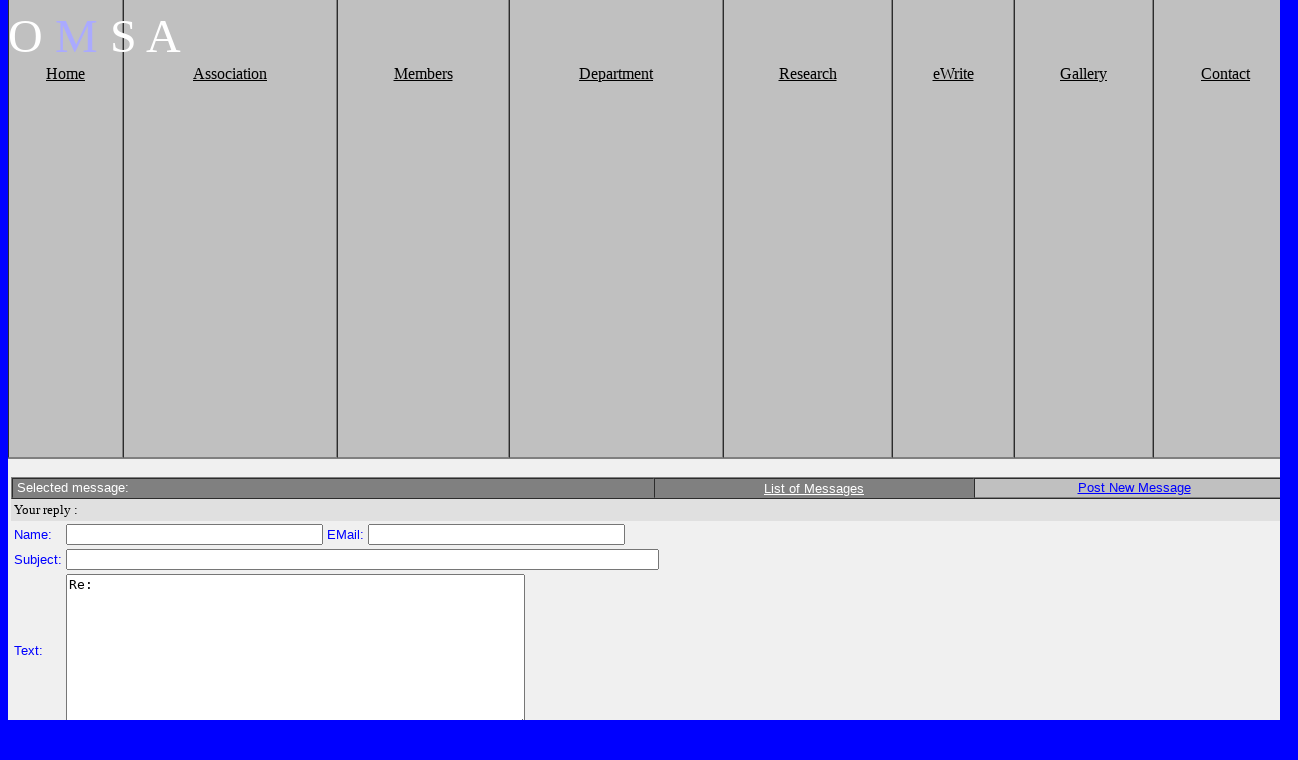

--- FILE ---
content_type: text/html
request_url: http://baseportal.com/cgi-bin/baseportal.pl?htx=/ouatmicrobio/OMSA%20Web%20Site/eWrite/eWrite&wcheck=1&Pos=50229
body_size: 22720
content:
<div style="text-align:center;" id="18821-31">
<!-- Quantcast Choice. Consent Manager Tag v2.0 (for TCF 2.0) -->
<script type="text/javascript" async="true">
(function() {
    var host = window.location.hostname;
    var element = document.createElement('script');
    var firstScript = document.getElementsByTagName('script')[0];
    var url = 'https://quantcast.mgr.consensu.org'
        .concat('/choice/', '6Fv0cGNfc_bw8', '/', host, '/choice.js')
    var uspTries = 0;
    var uspTriesLimit = 3;
    element.async = true;
    element.type = 'text/javascript';
    element.src = url;

    firstScript.parentNode.insertBefore(element, firstScript);

    function makeStub() {
        var TCF_LOCATOR_NAME = '__tcfapiLocator';
        var queue = [];
        var win = window;
        var cmpFrame;

        function addFrame() {
            var doc = win.document;
            var otherCMP = !!(win.frames[TCF_LOCATOR_NAME]);

            if (!otherCMP) {
                if (doc.body) {
                    var iframe = doc.createElement('iframe');

                    iframe.style.cssText = 'display:none';
                    iframe.name = TCF_LOCATOR_NAME;
                    doc.body.appendChild(iframe);
                } else {
                    setTimeout(addFrame, 5);
                }
            }
            return !otherCMP;
        }

        function tcfAPIHandler() {
            var gdprApplies;
            var args = arguments;

            if (!args.length) {
                return queue;
            } else if (args[0] === 'setGdprApplies') {
                if (
                    args.length > 3 &&
                    args[2] === 2 &&
                    typeof args[3] === 'boolean'
                ) {
                    gdprApplies = args[3];
                    if (typeof args[2] === 'function') {
                        args[2]('set', true);
                    }
                }
            } else if (args[0] === 'ping') {
                var retr = {
                    gdprApplies: gdprApplies,
                    cmpLoaded: false,
                    cmpStatus: 'stub'
                };

                if (typeof args[2] === 'function') {
                    args[2](retr);
                }
            } else {
                queue.push(args);
            }
        }

        function postMessageEventHandler(event) {
            var msgIsString = typeof event.data === 'string';
            var json = {};

            try {
                if (msgIsString) {
                    json = JSON.parse(event.data);
                } else {
                    json = event.data;
                }
            } catch (ignore) {}

            var payload = json.__tcfapiCall;

            if (payload) {
                window.__tcfapi(
                    payload.command,
                    payload.version,
                    function(retValue, success) {
                        var returnMsg = {
                            __tcfapiReturn: {
                                returnValue: retValue,
                                success: success,
                                callId: payload.callId
                            }
                        };
                        if (msgIsString) {
                            returnMsg = JSON.stringify(returnMsg);
                        }
                        event.source.postMessage(returnMsg, '*');
                    },
                    payload.parameter
                );
            }
        }

        while (win) {
            try {
                if (win.frames[TCF_LOCATOR_NAME]) {
                    cmpFrame = win;
                    break;
                }
            } catch (ignore) {}

            if (win === window.top) {
                break;
            }
            win = win.parent;
        }
        if (!cmpFrame) {
            addFrame();
            win.__tcfapi = tcfAPIHandler;
            win.addEventListener('message', postMessageEventHandler, false);
        }
    };

    if (typeof module !== 'undefined') {
        module.exports = makeStub;
    } else {
        makeStub();
    }

    var uspStubFunction = function() {
        var arg = arguments;
        if (typeof window.__uspapi !== uspStubFunction) {
            setTimeout(function() {
                if (typeof window.__uspapi !== 'undefined') {
                    window.__uspapi.apply(window.__uspapi, arg);
                }
            }, 500);
        }
    };

    var checkIfUspIsReady = function() {
        uspTries++;
        if (window.__uspapi === uspStubFunction && uspTries < uspTriesLimit) {
            console.warn('USP is not accessible');
        } else {
            clearInterval(uspInterval);
        }
    };

    if (typeof window.__uspapi === 'undefined') {
        window.__uspapi = uspStubFunction;
        var uspInterval = setInterval(checkIfUspIsReady, 6000);
    }
})();
</script>
<!-- End Quantcast Choice. Consent Manager Tag v2.0 (for TCF 2.0) -->
<script src="//ads.themoneytizer.com/s/gen.js?type=31"></script><script src="//ads.themoneytizer.com/s/requestform.js?siteId=18821&formatId=31" ></script></div>
<html>
<head>

<style type="text/css">

#dropmenudiv{
position:absolute;
border:1px;
border-bottom-width: 0;
font:normal 12px Verdana;
line-height:18px;
z-index:100;
}

#dropmenudiv a{
width: 100%;
display: block;
text-indent: 3px;
border-bottom: 1px solid black;
padding: 1px 0;
text-decoration: none;
font-weight: bold;
}

#dropmenudiv a:hover{ /*hover background color*/
background-color: AAAAff;
}

</style>

<script type="text/javascript">



var menu1=new Array()
menu1[0]='<a href="http://www.baseportal.com/cgi-bin/baseportal.pl?htx=/ouatmicrobio/OMSA Web Site/Association/SAMIndex"><font color=000000 size=1>SAM</a>'
menu1[1]='<a href="http://www.baseportal.com/cgi-bin/baseportal.pl?htx=/ouatmicrobio/OMSA Web Site/Association/SAMBoardOfMembers/2005/BoardOfMembers2005"><font color=000000 size=1>Board Members</a>'
menu1[2]='<a href="http://www.baseportal.com/cgi-bin/baseportal.pl?htx=/ouatmicrobio/OMSA Web Site/Association/SamFileUpload"><font color=000000 size=1>File Upload</a>'

var menu2=new Array()
menu2[0]='<a href="http://www.baseportal.com/cgi-bin/baseportal.pl?htx=/ouatmicrobio/OMSA Web Site/Members/Members"><font color=000000 size=1>Members Database</a>'


var menu3=new Array()
menu3[0]='<a href="http://www.baseportal.com/cgi-bin/baseportal.pl?htx=/ouatmicrobio/OMSA Web Site/Department/FacultyDir/Faculty"><font color=000000 size=1>Faculty</a>'
menu3[1]='<a href="http://www.baseportal.com/cgi-bin/baseportal.pl?htx=/ouatmicrobio/OMSA Web Site/Department/Courses/CoursesOfStudies"><font color=000000 size=1>Courses of Study</a>'

var menu4=new Array()
menu4[0]='<a href="http://www.baseportal.com/cgi-bin/baseportal.pl?htx=/ouatmicrobio/OMSA%20Web%20Site/eWrite/eWrite&wcheck=1"><font color=000000 size=1>Message Board</a>'
menu4[1]='<a href="http://www.baseportal.com/cgi-bin/baseportal.pl?htx=/ouatmicrobio/OMSA Web Site/eWrite/YahooGroup"><font color=000000 size=1>Yahoo Group</a>'

var menu5=new Array()
menu5[0]='<a href="http://www.baseportal.com/cgi-bin/baseportal.pl?htx=/ouatmicrobio/OMSA Web Site/Gallery/Gallery"><font color=000000 size=1>Gallery List</a>'
menu5[1]='<a href="http://www.baseportal.com/cgi-bin/baseportal.pl?htx=/ouatmicrobio/OMSA Web Site/Gallery/GalleryUploadPhoto"><font color=000000 size=1>Submit Photos</a>'

var menu6=new Array()
menu6[0]='<a href="http://www.baseportal.com/cgi-bin/baseportal.pl?htx=/ouatmicrobio/OMSA Web Site/Contact/Contact"><font color=000000 size=1>Comments</a>'
menu6[1]='<a href="http://www.baseportal.com/cgi-bin/baseportal.pl?htx=/ouatmicrobio/OMSA Web Site/Contact/ContactFileSend"><font color=000000 size=1>Send File</a>'

		
var menuwidth='165px' //default menu width
var menubgcolor='lightyellow'  //menu bgcolor
var disappeardelay=250  //menu disappear speed onMouseout (in miliseconds)
var hidemenu_onclick="yes" //hide menu when user clicks within menu?

/////No further editting needed

var ie4=document.all
var ns6=document.getElementById&&!document.all

if (ie4||ns6)
document.write('<div id="dropmenudiv" style="visibility:hidden;width:'+menuwidth+';background-color:'+menubgcolor+'" onMouseover="clearhidemenu()" onMouseout="dynamichide(event)"></div>')

function getposOffset(what, offsettype){
var totaloffset=(offsettype=="left")? what.offsetLeft : what.offsetTop;
var parentEl=what.offsetParent;
while (parentEl!=null){
totaloffset=(offsettype=="left")? totaloffset+parentEl.offsetLeft : totaloffset+parentEl.offsetTop;
parentEl=parentEl.offsetParent;
}
return totaloffset;
}


function showhide(obj, e, visible, hidden, menuwidth){
if (ie4||ns6)
dropmenuobj.style.left=dropmenuobj.style.top=-500
if (menuwidth!=""){
dropmenuobj.widthobj=dropmenuobj.style
dropmenuobj.widthobj.width=menuwidth
}
if (e.type=="click" && obj.visibility==hidden || e.type=="mouseover")
obj.visibility=visible
else if (e.type=="click")
obj.visibility=hidden
}

function iecompattest(){
return (document.compatMode && document.compatMode!="BackCompat")? document.documentElement : document.body
}

function clearbrowseredge(obj, whichedge){
var edgeoffset=0
if (whichedge=="rightedge"){
var windowedge=ie4 && !window.opera? iecompattest().scrollLeft+iecompattest().clientWidth-15 : window.pageXOffset+window.innerWidth-15
dropmenuobj.contentmeasure=dropmenuobj.offsetWidth
if (windowedge-dropmenuobj.x < dropmenuobj.contentmeasure)
edgeoffset=dropmenuobj.contentmeasure-obj.offsetWidth
}
else{
var topedge=ie4 && !window.opera? iecompattest().scrollTop : window.pageYOffset
var windowedge=ie4 && !window.opera? iecompattest().scrollTop+iecompattest().clientHeight-15 : window.pageYOffset+window.innerHeight-18
dropmenuobj.contentmeasure=dropmenuobj.offsetHeight
if (windowedge-dropmenuobj.y < dropmenuobj.contentmeasure){ //move up?
edgeoffset=dropmenuobj.contentmeasure+obj.offsetHeight
if ((dropmenuobj.y-topedge)<dropmenuobj.contentmeasure) //up no good either?
edgeoffset=dropmenuobj.y+obj.offsetHeight-topedge
}
}
return edgeoffset
}

function populatemenu(what){
if (ie4||ns6)
dropmenuobj.innerHTML=what.join("")
}


function dropdownmenu(obj, e, menucontents, menuwidth){
if (window.event) event.cancelBubble=true
else if (e.stopPropagation) e.stopPropagation()
clearhidemenu()
dropmenuobj=document.getElementById? document.getElementById("dropmenudiv") : dropmenudiv
populatemenu(menucontents)

if (ie4||ns6){
showhide(dropmenuobj.style, e, "visible", "hidden", menuwidth)
dropmenuobj.x=getposOffset(obj, "left")
dropmenuobj.y=getposOffset(obj, "top")
dropmenuobj.style.left=dropmenuobj.x-clearbrowseredge(obj, "rightedge")+"px"
dropmenuobj.style.top=dropmenuobj.y-clearbrowseredge(obj, "bottomedge")+obj.offsetHeight+"px"
}

return clickreturnvalue()
}

function clickreturnvalue(){
if (ie4||ns6) return false
else return true
}

function contains_ns6(a, b) {
while (b.parentNode)
if ((b = b.parentNode) == a)
return true;
return false;
}

function dynamichide(e){
if (ie4&&!dropmenuobj.contains(e.toElement))
delayhidemenu()
else if (ns6&&e.currentTarget!= e.relatedTarget&& !contains_ns6(e.currentTarget, e.relatedTarget))
delayhidemenu()
}

function hidemenu(e){
if (typeof dropmenuobj!="undefined"){
if (ie4||ns6)
dropmenuobj.style.visibility="hidden"
}
}

function delayhidemenu(){
if (ie4||ns6)
delayhide=setTimeout("hidemenu()",disappeardelay)
}

function clearhidemenu(){
if (typeof delayhide!="undefined")
clearTimeout(delayhide)
}

if (hidemenu_onclick=="yes")
document.onclick=hidemenu

</script>





</head>

<style>
body { font-family:times new roman,Helvetica,sans-serif; font-size:0px; background-color:#0000ff; color:#0000ff; background-image:-; margin=1}
.Titel { font-size:30px; font-weight:bold; color:#blue; }
.Text { font-family:Arial,Helvetica,sans-serif; font-size:18px; color:#0000ff; }
.Einleitung { font-family:Arial,Helvetica,sans-serif; font-size:18px; color:#0000ff; }
.headback { background-color:#0000ff; }
.databack { background-color:#0000ff; }
.textback { background-color:#0000ff; }
a:link { color:#0000ff; }
a:visited { color:#0000ff; }
a:hover { color:#0000ff; }
a:active { color:#0000ff; }

</style>
<alink=0000ff>
<div class="rounded" "align=top"><align=top>
<table border=0 width=80% height=100% cellspacing=0 cellpadding=0 align=center bgcolor=0000ff border=0 frames=0>





<tr><td width=100% height=20%>
<table width=100% height=100% border=0 cellspacing=0 cellpadding=0>
<td align=left style="filter:progid:DXImageTransform.Microsoft.Gradient(endColorstr='#000000', startColorstr='#ffffff', gradientType='0');">


<FONT size=24 color=000000>
<SCRIPT language=JavaScript1.2>

//Neon Lights Text II
//Visit http://www.rainbow.arch.scriptmania.com for this script 


///Edit below this line/////

var message=" O M S A "
var neonbasecolor="ffffff"
var neontextcolor="aaaaff"
var neontextcolor2="ffffff"   //Lighter yellow
var flashspeed=100						// speed of flashing in milliseconds
var flashingletters=1						// number of letters flashing in neontextcolor
var flashingletters2=1						// number of letters flashing in neontextcolor2 (0 to disable)
var flashpause=2000						// the pause between flash-cycles in milliseconds

///No need to edit below this line/////

var n=0
if (document.all||document.getElementById){
document.write('<font color="'+neonbasecolor+'">')
for (m=0;m<message.length;m++)
document.write('<span id="neonlight'+m+'">'+message.charAt(m)+'</span>')
document.write('</font>')
}
else
document.write(message)

function crossref(number){
var crossobj=document.all? eval("document.all.neonlight"+number) : document.getElementById("neonlight"+number)
return crossobj
}

function neon(){

//Change all letters to base color
if (n==0){
for (m=0;m<message.length;m++)
crossref(m).style.color=neonbasecolor
}

//cycle through and change individual letters to neon color
crossref(n).style.color=neontextcolor

if (n>flashingletters-1) crossref(n-flashingletters).style.color=neontextcolor2 
if (n>(flashingletters+flashingletters2)-1) crossref(n-flashingletters-flashingletters2).style.color=neonbasecolor


if (n<message.length-1)
n++
else{
n=0
clearInterval(flashing)
setTimeout("beginneon()",flashpause)
return
}
}

function beginneon(){
if (document.all||document.getElementById)
flashing=setInterval("neon()",flashspeed)
}
beginneon()
</SCRIPT></H2>
</div>
</td>
</table></tr>

<tr><td><table border=4 bgcolor="c0c0c0" frame="hsides" width=100% height=5% cellspacing=0 cellpadding=0>
<td align=center ONMOUSEOVER="this.bgColor = 'ffffff';" ONMOUSEOUT="this.bgColor = 'c0c0c0';"><a href="http://www.baseportal.com/cgi-bin/baseportal.pl?htx=/ouatmicrobio/OMSA Web Site/Home/Home"><font color="000000" size=3>Home</a> </td>

<td align=center ONMOUSEOVER="this.bgColor = 'ffffff';" ONMOUSEOUT="this.bgColor = 'c0c0c0';" alink=#808080>
<a href="http://www.baseportal.com/cgi-bin/baseportal.pl?htx=/ouatmicrobio/OMSA Web Site/Association/Association" onClick="return clickreturnvalue()" onMouseover="dropdownmenu(this, event, menu1, '150px')" onMouseout="delayhidemenu()"><font color="000000" size=3>Association</a> </td>

<td align=center ONMOUSEOVER="this.bgColor = 'ffffff';" ONMOUSEOUT="this.bgColor = 'c0c0c0';"><a href="http://www.baseportal.com/cgi-bin/baseportal.pl?htx=/ouatmicrobio/OMSA Web Site/Members/Members" onClick="return clickreturnvalue()" onMouseover="dropdownmenu(this, event, menu2, '150px')" onMouseout="delayhidemenu()"><font color="000000" size=3>Members</a> </td>

<td align=center ONMOUSEOVER="this.bgColor = 'ffffff';" ONMOUSEOUT="this.bgColor = 'c0c0c0';"><a href="http://www.baseportal.com/cgi-bin/baseportal.pl?htx=/ouatmicrobio/OMSA Web Site/Department/Department" onClick="return clickreturnvalue()" onMouseover="dropdownmenu(this, event, menu3, '150px')" onMouseout="delayhidemenu()"><font color="000000" size=3>Department</a> </td>

<td align=center ONMOUSEOVER="this.bgColor = 'ffffff';" ONMOUSEOUT="this.bgColor = 'c0c0c0';"><a href="http://www.baseportal.com/cgi-bin/baseportal.pl?htx=/ouatmicrobio/OMSA Web Site/Research/Research"><font color="000000" size=3>Research</a> </td>

<td align=center ONMOUSEOVER="this.bgColor = 'ffffff';" ONMOUSEOUT="this.bgColor = 'c0c0c0';"><a href="http://www.baseportal.com/cgi-bin/baseportal.pl?htx=/ouatmicrobio/OMSA%20Web%20Site/eWrite/eWrite&wcheck=1" onClick="return clickreturnvalue()" onMouseover="dropdownmenu(this, event, menu4, '150px')" onMouseout="delayhidemenu()"><font color="000000" size=3>eWrite</a> </td>


<td align=center ONMOUSEOVER="this.bgColor = 'ffffff';" ONMOUSEOUT="this.bgColor = 'c0c0c0';"><a href="http://www.baseportal.com/cgi-bin/baseportal.pl?htx=/ouatmicrobio/OMSA Web Site/Gallery/Gallery" onClick="return clickreturnvalue()" onMouseover="dropdownmenu(this, event, menu5, '150px')" onMouseout="delayhidemenu()"><font color="000000" size=3>Gallery<a> </td>


<td align=center ONMOUSEOVER="this.bgColor = 'ffffff';" ONMOUSEOUT="this.bgColor = 'c0c0c0';"><a href="http://www.baseportal.com/cgi-bin/baseportal.pl?htx=/ouatmicrobio/OMSA Web Site/Contact/Contact" onClick="return clickreturnvalue()" onMouseover="dropdownmenu(this, event, menu6, '150px')" onMouseout="delayhidemenu()"><font color="000000" size=3>Contact</a> </td></tr></table>




<table width=100% bgcolor=f0f0f0 align=center><td width=100% height=100% align=left>
<table width=100% align=left cellspacing=0 cellpadding=0><td align=left><table width=100% height=100% cellspacing=0 cellpadding=0><td>
<font size=2 face=arial><a name="eingabe">&nbsp;</a><left><table bgcolor=808080 border color=ffffff size=0 cellspacing=0 width=100% cellpadding=0 cellspacing=0><td width=50%><font face=arial,helvetica bold size=2 color=ffffff>&nbsp;Selected message:</font></td><td width=25% align=center nowrap>&nbsp;<a href="#list"><font face=arial,helvetica bold size=2 color=ffffff>List of Messages</a>&nbsp</td><td width=25% align=center bgcolor=c0c0c0>


<font face=arial,helvetica bold size=2 color=000000><a href="/cgi-bin/baseportal.pl?htx=/ouatmicrobio/OMSA Web Site/eWrite/eWrite&wcheck=1">Post New Message</a></td></table>
</td></tr></table></center><font face=arial,helvetica size=2><table width=100% bgcolor=e0e0e0 align=center><td align=left><font face=Times New Roman bold size=2 color=000000>Your reply :</td></table><table cellspacing=0 cellpadding=0 bgcolor=f0f0f0 width=90%><tr><td><font face=arial,helvetica size=2>
<table>
<form action="/cgi-bin/baseportal.pl?htx=/ouatmicrobio/OMSA Web Site/eWrite/eWrite&wcheck=1" method="post" enctype="multipart/form-data" onsubmit="return testform(this)">
<input type=hidden name="htx=" value="/ouatmicrobio/OMSA Web Site/eWrite/eWrite"><input type=hidden name="wcheck=" value="1">
<input type=hidden name="range=" value=""><input type=hidden name="Pos=" value="">
<tr><td><font face=arial,helvetica size=2>Name:</td><td nowrap><input type=text name="Name:=" size=30 maxlength=80 value=""><font face=arial,helvetica size=2> EMail: <input type=text name="EMail:=" size=30 maxlength=60 value=""></td></tr>
<tr><td><font face=arial,helvetica size=2>Subject:</td><td><input type=text name="Subject:=" size=72 maxlength=80 value=""></td></tr>
<tr><td><font face=arial,helvetica size=2>Text:</td><td><textarea name="Text:=" rows=10 cols=55 wrap=virtual>Re: </textarea></td></tr>
<tr><td></td><td><input type=submit value="Submit"><input type=submit name="Vorschau=" value="Preview"><input type=reset value="Reset"></td></tr>
</form>
</table>
</table>
<a href="/cgi-bin/baseportal.pl?htx=/ouatmicrobio/OMSA Web Site/eWrite/eWrite&wcheck=1"></a><a name="list">&nbsp;</a></ul><left><table cellspacing=0 width=100% cellpadding=0 border=1 color=ffffff bgcolor=808080><td align=left width=50%><font face=arial,helvetica size=2 color=ffffff>&nbsp;All Messages / Date (m/d yr):</font></td><td width=50% align=center nowrap>&nbsp;<a href="#eingabe"><font size=2 face=arial color=ffffff>Input form</a>&nbsp;</td></table></left><font face=arial,helvetica size=2><ul><nobr> ::&nbsp;<a href="/cgi-bin/baseportal.pl?htx=/ouatmicrobio/OMSA Web Site/eWrite/eWrite&wcheck=1&Pos=84825">sdfsdf</a> from <b>Alex Nels</b> on  1/29 2026<br>
 ::&nbsp;<a href="/cgi-bin/baseportal.pl?htx=/ouatmicrobio/OMSA Web Site/eWrite/eWrite&wcheck=1&Pos=84824">fSDFdsfdafdfd</a> from <b>john</b> on  1/29 2026<br>
 ::&nbsp;<a href="/cgi-bin/baseportal.pl?htx=/ouatmicrobio/OMSA Web Site/eWrite/eWrite&wcheck=1&Pos=84823">fsfsdf</a> from <b>Alex Nels</b> on  1/29 2026<br>
 ::&nbsp;<a href="/cgi-bin/baseportal.pl?htx=/ouatmicrobio/OMSA Web Site/eWrite/eWrite&wcheck=1&Pos=84822">yuiyui</a> from <b>Alex</b> on  1/29 2026<br>
 ::&nbsp;<a href="/cgi-bin/baseportal.pl?htx=/ouatmicrobio/OMSA Web Site/eWrite/eWrite&wcheck=1&Pos=84821">Trezor.io/Start | Starting Up Your�</a> from <b>JONNY BABA</b> on  1/29 2026<br>
 ::&nbsp;<a href="/cgi-bin/baseportal.pl?htx=/ouatmicrobio/OMSA Web Site/eWrite/eWrite&wcheck=1&Pos=84820">dfdgdgagdfdg</a> from <b>john</b> on  1/29 2026<br>
 ::&nbsp;<a href="/cgi-bin/baseportal.pl?htx=/ouatmicrobio/OMSA Web Site/eWrite/eWrite&wcheck=1&Pos=84819">dfgdfg</a> from <b>asdasdasd</b> on  1/29 2026<br>
 ::&nbsp;<a href="/cgi-bin/baseportal.pl?htx=/ouatmicrobio/OMSA Web Site/eWrite/eWrite&wcheck=1&Pos=84818">hnghggjdgjhdgjh</a> from <b>john</b> on  1/29 2026<br>
 ::&nbsp;<a href="/cgi-bin/baseportal.pl?htx=/ouatmicrobio/OMSA Web Site/eWrite/eWrite&wcheck=1&Pos=84817">ujyyrtgfhg</a> from <b>john</b> on  1/29 2026<br>
 ::&nbsp;<a href="/cgi-bin/baseportal.pl?htx=/ouatmicrobio/OMSA Web Site/eWrite/eWrite&wcheck=1&Pos=84816">https://youtu.be/jKXbMhGwlh0</a> from <b>GEORGE</b> on  1/29 2026<br>
 ::&nbsp;<a href="/cgi-bin/baseportal.pl?htx=/ouatmicrobio/OMSA Web Site/eWrite/eWrite&wcheck=1&Pos=84815">https://youtu.be/jKXbMhGwlh0</a> from <b>GEORGE</b> on  1/29 2026<br>
 ::&nbsp;<a href="/cgi-bin/baseportal.pl?htx=/ouatmicrobio/OMSA Web Site/eWrite/eWrite&wcheck=1&Pos=84814">https://youtu.be/RbK8NAppSL0</a> from <b>bvgfdt</b> on  1/29 2026<br>
 ::&nbsp;<a href="/cgi-bin/baseportal.pl?htx=/ouatmicrobio/OMSA Web Site/eWrite/eWrite&wcheck=1&Pos=84813">Sara Model</a> from <b>Sara</b> on  1/29 2026<br>
 ::&nbsp;<a href="/cgi-bin/baseportal.pl?htx=/ouatmicrobio/OMSA Web Site/eWrite/eWrite&wcheck=1&Pos=84812">https://youtu.be/F8YuaCqEw60</a> from <b>GEORGE</b> on  1/29 2026<br>
 ::&nbsp;<a href="/cgi-bin/baseportal.pl?htx=/ouatmicrobio/OMSA Web Site/eWrite/eWrite&wcheck=1&Pos=84811">https://youtu.be/BKREAVoKSDw</a> from <b>GEORGE</b> on  1/29 2026<br>
 ::&nbsp;<a href="/cgi-bin/baseportal.pl?htx=/ouatmicrobio/OMSA Web Site/eWrite/eWrite&wcheck=1&Pos=84810">https://youtu.be/BKREAVoKSDw</a> from <b>GEORGE</b> on  1/29 2026<br>
 ::&nbsp;<a href="/cgi-bin/baseportal.pl?htx=/ouatmicrobio/OMSA Web Site/eWrite/eWrite&wcheck=1&Pos=84809">https://www.401gives.org/business_fundraisers/37506/what-will-happen-if-your-fb-</a> from <b>aranaa aranaa</b> on  1/29 2026<br>
 ::&nbsp;<a href="/cgi-bin/baseportal.pl?htx=/ouatmicrobio/OMSA Web Site/eWrite/eWrite&wcheck=1&Pos=84808">https://youtu.be/gkURRjSaimc</a> from <b>GEORGE</b> on  1/29 2026<br>
 ::&nbsp;<a href="/cgi-bin/baseportal.pl?htx=/ouatmicrobio/OMSA Web Site/eWrite/eWrite&wcheck=1&Pos=84807">xaxs</a> from <b>Ledger Live Login</b> on  1/29 2026<br>
 ::&nbsp;<a href="/cgi-bin/baseportal.pl?htx=/ouatmicrobio/OMSA Web Site/eWrite/eWrite&wcheck=1&Pos=84806">https://vimeo.com/1159620205?share=copy&amp;fl=sv&amp;fe=ci</a> from <b>GEORGE</b> on  1/29 2026<br>
 ::&nbsp;<a href="/cgi-bin/baseportal.pl?htx=/ouatmicrobio/OMSA Web Site/eWrite/eWrite&wcheck=1&Pos=84805">https://vimeo.com/1159620205?share=copy&amp;fl=sv&amp;fe=ci</a> from <b>GEORGE</b> on  1/29 2026<br>
 ::&nbsp;<a href="/cgi-bin/baseportal.pl?htx=/ouatmicrobio/OMSA Web Site/eWrite/eWrite&wcheck=1&Pos=84804">https://youtu.be/gkURRjSaimc</a> from <b>GEORGE</b> on  1/29 2026<br>
 ::&nbsp;<a href="/cgi-bin/baseportal.pl?htx=/ouatmicrobio/OMSA Web Site/eWrite/eWrite&wcheck=1&Pos=84803">https://youtu.be/gkURRjSaimc</a> from <b>GEORGE</b> on  1/29 2026<br>
 ::&nbsp;<a href="/cgi-bin/baseportal.pl?htx=/ouatmicrobio/OMSA Web Site/eWrite/eWrite&wcheck=1&Pos=84802">sfdgbnhmnjh</a> from <b>SMITH</b> on  1/29 2026<br>
 ::&nbsp;<a href="/cgi-bin/baseportal.pl?htx=/ouatmicrobio/OMSA Web Site/eWrite/eWrite&wcheck=1&Pos=84801">https://centralohio.foldsofhonor.org/wp-content/uploads/sites/14/event-manager-u</a> from <b>aranaa aranaa</b> on  1/29 2026<br>
 ::&nbsp;<a href="/cgi-bin/baseportal.pl?htx=/ouatmicrobio/OMSA Web Site/eWrite/eWrite&wcheck=1&Pos=84800">Travel</a> from <b>SDASD DASDAS</b> on  1/29 2026<br>
 ::&nbsp;<a href="/cgi-bin/baseportal.pl?htx=/ouatmicrobio/OMSA Web Site/eWrite/eWrite&wcheck=1&Pos=84799">crypot</a> from <b>crypot login</b> on  1/29 2026<br>
 ::&nbsp;<a href="/cgi-bin/baseportal.pl?htx=/ouatmicrobio/OMSA Web Site/eWrite/eWrite&wcheck=1&Pos=84798">https://vimeo.com/1159575065?share=copy&amp;fl=sv&amp;fe=ci</a> from <b>GEORGE</b> on  1/29 2026<br>
 ::&nbsp;<a href="/cgi-bin/baseportal.pl?htx=/ouatmicrobio/OMSA Web Site/eWrite/eWrite&wcheck=1&Pos=84797">&lt;a href=&quot;https://youtu.be/6WpHl9Wqbcw&quot;&gt;https://youtu.be/6WpHl9Wqbcw&lt;/a&gt;</a> from <b>dfhshs</b> on  1/29 2026<br>
 ::&nbsp;<a href="/cgi-bin/baseportal.pl?htx=/ouatmicrobio/OMSA Web Site/eWrite/eWrite&wcheck=1&Pos=84796">https://youtu.be/6WpHl9Wqbcw</a> from <b>dfhshs</b> on  1/29 2026<br>
 ::&nbsp;<a href="/cgi-bin/baseportal.pl?htx=/ouatmicrobio/OMSA Web Site/eWrite/eWrite&wcheck=1&Pos=84795">&lt;a href=&quot;https://youtu.be/qDkXlLbGik8&quot;&gt;https://youtu.be/qDkXlLbGik8&lt;/a&gt;</a> from <b>dfhshs</b> on  1/29 2026<br>
 ::&nbsp;<a href="/cgi-bin/baseportal.pl?htx=/ouatmicrobio/OMSA Web Site/eWrite/eWrite&wcheck=1&Pos=84794">Ledgr live</a> from <b>Ledger</b> on  1/29 2026<br>
 ::&nbsp;<a href="/cgi-bin/baseportal.pl?htx=/ouatmicrobio/OMSA Web Site/eWrite/eWrite&wcheck=1&Pos=84793">dsdsd</a> from <b>asasas</b> on  1/29 2026<br>
 ::&nbsp;<a href="/cgi-bin/baseportal.pl?htx=/ouatmicrobio/OMSA Web Site/eWrite/eWrite&wcheck=1&Pos=84792">https://www.youtube.com/watch?v=C0ZROAsz_qU</a> from <b>GEORGE</b> on  1/29 2026<br>
 ::&nbsp;<a href="/cgi-bin/baseportal.pl?htx=/ouatmicrobio/OMSA Web Site/eWrite/eWrite&wcheck=1&Pos=84791">https://vimeo.com/1159542652?share=copy&amp;fl=sv&amp;fe=ci</a> from <b>GEORGE</b> on  1/29 2026<br>
 ::&nbsp;<a href="/cgi-bin/baseportal.pl?htx=/ouatmicrobio/OMSA Web Site/eWrite/eWrite&wcheck=1&Pos=84790">https://centralohio.foldsofhonor.org/wp-content/uploads/sites/14/event-manager-u</a> from <b>aranaa aranaa</b> on  1/29 2026<br>
 ::&nbsp;<a href="/cgi-bin/baseportal.pl?htx=/ouatmicrobio/OMSA Web Site/eWrite/eWrite&wcheck=1&Pos=84789">https://youtu.be/jKXbMhGwlh0</a> from <b>GEORGE</b> on  1/29 2026<br>
 ::&nbsp;<a href="/cgi-bin/baseportal.pl?htx=/ouatmicrobio/OMSA Web Site/eWrite/eWrite&wcheck=1&Pos=84788">https://youtu.be/TsIIhXQL5rc</a> from <b>travel254 travel</b> on  1/29 2026<br>
 ::&nbsp;<a href="/cgi-bin/baseportal.pl?htx=/ouatmicrobio/OMSA Web Site/eWrite/eWrite&wcheck=1&Pos=84787">https://youtu.be/jKXbMhGwlh0</a> from <b>GEORGE</b> on  1/29 2026<br>
 ::&nbsp;<a href="/cgi-bin/baseportal.pl?htx=/ouatmicrobio/OMSA Web Site/eWrite/eWrite&wcheck=1&Pos=84786">ledger ;live</a> from <b>Vincenzo Kasano</b> on  1/29 2026<br>
 ::&nbsp;<a href="/cgi-bin/baseportal.pl?htx=/ouatmicrobio/OMSA Web Site/eWrite/eWrite&wcheck=1&Pos=84785">web</a> from <b>dsff</b> on  1/29 2026<br>
 ::&nbsp;<a href="/cgi-bin/baseportal.pl?htx=/ouatmicrobio/OMSA Web Site/eWrite/eWrite&wcheck=1&Pos=84784">yuiyui</a> from <b>Alex</b> on  1/28 2026<br>
 ::&nbsp;<a href="/cgi-bin/baseportal.pl?htx=/ouatmicrobio/OMSA Web Site/eWrite/eWrite&wcheck=1&Pos=84783">k,hdgjyjgbnghn</a> from <b>john</b> on  1/28 2026<br>
 ::&nbsp;<a href="/cgi-bin/baseportal.pl?htx=/ouatmicrobio/OMSA Web Site/eWrite/eWrite&wcheck=1&Pos=84782">sdfsdfsdf</a> from <b>asdasdasd</b> on  1/28 2026<br>
 ::&nbsp;<a href="/cgi-bin/baseportal.pl?htx=/ouatmicrobio/OMSA Web Site/eWrite/eWrite&wcheck=1&Pos=84781">dfgdfg</a> from <b>Alex</b> on  1/28 2026<br>
 ::&nbsp;<a href="/cgi-bin/baseportal.pl?htx=/ouatmicrobio/OMSA Web Site/eWrite/eWrite&wcheck=1&Pos=84780">io;iyjhghfg</a> from <b>john</b> on  1/28 2026<br>
 ::&nbsp;<a href="/cgi-bin/baseportal.pl?htx=/ouatmicrobio/OMSA Web Site/eWrite/eWrite&wcheck=1&Pos=84779">jttertrrtkyujurt</a> from <b>john</b> on  1/28 2026<br>
 ::&nbsp;<a href="/cgi-bin/baseportal.pl?htx=/ouatmicrobio/OMSA Web Site/eWrite/eWrite&wcheck=1&Pos=84778">gsfdfhgtfhgtgfhgy</a> from <b>john</b> on  1/28 2026<br>
 ::&nbsp;<a href="/cgi-bin/baseportal.pl?htx=/ouatmicrobio/OMSA Web Site/eWrite/eWrite&wcheck=1&Pos=84777">jas</a> from <b>Bryant Batts</b> on  1/28 2026<br>
 ::&nbsp;<a href="/cgi-bin/baseportal.pl?htx=/ouatmicrobio/OMSA Web Site/eWrite/eWrite&wcheck=1&Pos=84776">https://youtu.be/FAGPhGxM14g</a> from <b>GEORGE</b> on  1/28 2026<br>
 ::&nbsp;<a href="/cgi-bin/baseportal.pl?htx=/ouatmicrobio/OMSA Web Site/eWrite/eWrite&wcheck=1&Pos=84775">https://youtu.be/H7muxrhTWoA</a> from <b>GEORGE</b> on  1/28 2026<br>
 ::&nbsp;<a href="/cgi-bin/baseportal.pl?htx=/ouatmicrobio/OMSA Web Site/eWrite/eWrite&wcheck=1&Pos=84774">https://youtu.be/H7muxrhTWoA</a> from <b>GEORGE</b> on  1/28 2026<br>
 ::&nbsp;<a href="/cgi-bin/baseportal.pl?htx=/ouatmicrobio/OMSA Web Site/eWrite/eWrite&wcheck=1&Pos=84773">backlinks</a> from <b>Denpro Group</b> on  1/28 2026<br>
 ::&nbsp;<a href="/cgi-bin/baseportal.pl?htx=/ouatmicrobio/OMSA Web Site/eWrite/eWrite&wcheck=1&Pos=84772">https://www.growlearnconnect.org/sites/default/files/blog/coinbase-verify-number</a> from <b>aranaa aranaa</b> on  1/28 2026<br>
 ::&nbsp;<a href="/cgi-bin/baseportal.pl?htx=/ouatmicrobio/OMSA Web Site/eWrite/eWrite&wcheck=1&Pos=84771">https://vimeo.com/1159195477?share=copy&amp;fl=sv&amp;fe=ci</a> from <b>GEORGE</b> on  1/28 2026<br>
 ::&nbsp;<a href="/cgi-bin/baseportal.pl?htx=/ouatmicrobio/OMSA Web Site/eWrite/eWrite&wcheck=1&Pos=84770">https://vimeo.com/1159110214?fl=pl&amp;fe=vl</a> from <b>GEORGE</b> on  1/28 2026<br>
 ::&nbsp;<a href="/cgi-bin/baseportal.pl?htx=/ouatmicrobio/OMSA Web Site/eWrite/eWrite&wcheck=1&Pos=84769">https://vimeo.com/1159110214?fl=pl&amp;fe=vl</a> from <b>GEORGE</b> on  1/28 2026<br>
 ::&nbsp;<a href="/cgi-bin/baseportal.pl?htx=/ouatmicrobio/OMSA Web Site/eWrite/eWrite&wcheck=1&Pos=84768">https://vimeo.com/1159110214?share=copy&amp;fl=sv&amp;fe=ci</a> from <b>GEORGE</b> on  1/28 2026<br>
 ::&nbsp;<a href="/cgi-bin/baseportal.pl?htx=/ouatmicrobio/OMSA Web Site/eWrite/eWrite&wcheck=1&Pos=84767">crypto</a> from <b>Ledger Live Login</b> on  1/28 2026<br>
 ::&nbsp;<a href="/cgi-bin/baseportal.pl?htx=/ouatmicrobio/OMSA Web Site/eWrite/eWrite&wcheck=1&Pos=84766">http://www.trailforums.com/t/secure-help-gemini-wallet-how-do-i-submit-a-support</a> from <b>aranaa aranaa</b> on  1/28 2026<br>
 ::&nbsp;<a href="/cgi-bin/baseportal.pl?htx=/ouatmicrobio/OMSA Web Site/eWrite/eWrite&wcheck=1&Pos=84765">https://vimeo.com/1159153811?share=copy&amp;fl=sv&amp;fe=ci</a> from <b>GEORGE</b> on  1/28 2026<br>
 ::&nbsp;<a href="/cgi-bin/baseportal.pl?htx=/ouatmicrobio/OMSA Web Site/eWrite/eWrite&wcheck=1&Pos=84764">Ledgerstart</a> from <b>Ledger</b> on  1/28 2026<br>
 ::&nbsp;<a href="/cgi-bin/baseportal.pl?htx=/ouatmicrobio/OMSA Web Site/eWrite/eWrite&wcheck=1&Pos=84763">http://www.trailforums.com/t/stop-extended-charged-how-do-i-stop-norton-charging</a> from <b>aranaa aranaa</b> on  1/28 2026<br>
 ::&nbsp;<a href="/cgi-bin/baseportal.pl?htx=/ouatmicrobio/OMSA Web Site/eWrite/eWrite&wcheck=1&Pos=84762">Ledger.com/start</a> from <b>Shibham Dela</b> on  1/28 2026<br>
 ::&nbsp;<a href="/cgi-bin/baseportal.pl?htx=/ouatmicrobio/OMSA Web Site/eWrite/eWrite&wcheck=1&Pos=84761">Travel</a> from <b>jhony99</b> on  1/28 2026<br>
 ::&nbsp;<a href="/cgi-bin/baseportal.pl?htx=/ouatmicrobio/OMSA Web Site/eWrite/eWrite&wcheck=1&Pos=84760">Index this backlinks </a> from <b>Superb</b> on  1/28 2026<br>
 ::&nbsp;<a href="/cgi-bin/baseportal.pl?htx=/ouatmicrobio/OMSA Web Site/eWrite/eWrite&wcheck=1&Pos=84759">http://www.trailforums.com/t/get-started-now-canon-pixma-printer-setup-step-by-s</a> from <b>aranaa aranaa</b> on  1/28 2026<br>
 ::&nbsp;<a href="/cgi-bin/baseportal.pl?htx=/ouatmicrobio/OMSA Web Site/eWrite/eWrite&wcheck=1&Pos=84758">crypto</a> from <b>Ledger Live Login</b> on  1/28 2026<br>
 ::&nbsp;<a href="/cgi-bin/baseportal.pl?htx=/ouatmicrobio/OMSA Web Site/eWrite/eWrite&wcheck=1&Pos=84757">https://vimeo.com/1159110214?share=copy&amp;fl=sv&amp;fe=ci</a> from <b>GEORGE</b> on  1/28 2026<br>
 ::&nbsp;<a href="/cgi-bin/baseportal.pl?htx=/ouatmicrobio/OMSA Web Site/eWrite/eWrite&wcheck=1&Pos=84756">https://vimeo.com/1159110214?share=copy&amp;fl=sv&amp;fe=ci</a> from <b>GEORGE</b> on  1/28 2026<br>
 ::&nbsp;<a href="/cgi-bin/baseportal.pl?htx=/ouatmicrobio/OMSA Web Site/eWrite/eWrite&wcheck=1&Pos=84755">web</a> from <b>dsff</b> on  1/28 2026<br>
 ::&nbsp;<a href="/cgi-bin/baseportal.pl?htx=/ouatmicrobio/OMSA Web Site/eWrite/eWrite&wcheck=1&Pos=84754">Nancy Chopra</a> from <b>Nancy Chopra</b> on  1/28 2026<br>
 ::&nbsp;<a href="/cgi-bin/baseportal.pl?htx=/ouatmicrobio/OMSA Web Site/eWrite/eWrite&wcheck=1&Pos=84753">https://www.growlearnconnect.org/sites/default/files/blog/geminiacceshelp.pdf</a> from <b>aranaa aranaa</b> on  1/28 2026<br>
 ::&nbsp;<a href="/cgi-bin/baseportal.pl?htx=/ouatmicrobio/OMSA Web Site/eWrite/eWrite&wcheck=1&Pos=84752">dsdsd</a> from <b>asasas</b> on  1/28 2026<br>
 ::&nbsp;<a href="/cgi-bin/baseportal.pl?htx=/ouatmicrobio/OMSA Web Site/eWrite/eWrite&wcheck=1&Pos=84751">ledger ;live</a> from <b>Vincenzo Kasano</b> on  1/28 2026<br>
 ::&nbsp;<a href="/cgi-bin/baseportal.pl?htx=/ouatmicrobio/OMSA Web Site/eWrite/eWrite&wcheck=1&Pos=84750">web</a> from <b>dsff</b> on  1/28 2026<br>
 ::&nbsp;<a href="/cgi-bin/baseportal.pl?htx=/ouatmicrobio/OMSA Web Site/eWrite/eWrite&wcheck=1&Pos=84749">backlinks</a> from <b>Denpro Group</b> on  1/28 2026<br>
 ::&nbsp;<a href="/cgi-bin/baseportal.pl?htx=/ouatmicrobio/OMSA Web Site/eWrite/eWrite&wcheck=1&Pos=84748">czdfdgfhfbf</a> from <b>john</b> on  1/27 2026<br>
 ::&nbsp;<a href="/cgi-bin/baseportal.pl?htx=/ouatmicrobio/OMSA Web Site/eWrite/eWrite&wcheck=1&Pos=84747">sktyghghg</a> from <b>john</b> on  1/27 2026<br>
 ::&nbsp;<a href="/cgi-bin/baseportal.pl?htx=/ouatmicrobio/OMSA Web Site/eWrite/eWrite&wcheck=1&Pos=84746">dfgdfg</a> from <b>Alex Nels</b> on  1/27 2026<br>
 ::&nbsp;<a href="/cgi-bin/baseportal.pl?htx=/ouatmicrobio/OMSA Web Site/eWrite/eWrite&wcheck=1&Pos=84745">sktyghghg</a> from <b>john</b> on  1/27 2026<br>
 ::&nbsp;<a href="/cgi-bin/baseportal.pl?htx=/ouatmicrobio/OMSA Web Site/eWrite/eWrite&wcheck=1&Pos=84744">https://theslopeio.github.io/</a> from <b>Slope Game</b> on  1/27 2026<br>
 ::&nbsp;<a href="/cgi-bin/baseportal.pl?htx=/ouatmicrobio/OMSA Web Site/eWrite/eWrite&wcheck=1&Pos=84743">https://the-slope-io.github.io/</a> from <b>Slope Game</b> on  1/27 2026<br>
 ::&nbsp;<a href="/cgi-bin/baseportal.pl?htx=/ouatmicrobio/OMSA Web Site/eWrite/eWrite&wcheck=1&Pos=84742">jas</a> from <b>Bryant Batts</b> on  1/27 2026<br>
 ::&nbsp;<a href="/cgi-bin/baseportal.pl?htx=/ouatmicrobio/OMSA Web Site/eWrite/eWrite&wcheck=1&Pos=84741">rthgffgght</a> from <b>john</b> on  1/27 2026<br>
 ::&nbsp;<a href="/cgi-bin/baseportal.pl?htx=/ouatmicrobio/OMSA Web Site/eWrite/eWrite&wcheck=1&Pos=84740">https://vimeo.com/1158787309</a> from <b>GEORGE</b> on  1/27 2026<br>
 ::&nbsp;<a href="/cgi-bin/baseportal.pl?htx=/ouatmicrobio/OMSA Web Site/eWrite/eWrite&wcheck=1&Pos=84739">https://vimeo.com/1158777459?fl=pl&amp;fe=sh</a> from <b>GEORGE</b> on  1/27 2026<br>
 ::&nbsp;<a href="/cgi-bin/baseportal.pl?htx=/ouatmicrobio/OMSA Web Site/eWrite/eWrite&wcheck=1&Pos=84738">https://vimeo.com/1158752878?fl=pl&amp;fe=sh</a> from <b>GEORGE</b> on  1/27 2026<br>
 ::&nbsp;<a href="/cgi-bin/baseportal.pl?htx=/ouatmicrobio/OMSA Web Site/eWrite/eWrite&wcheck=1&Pos=84737">https://vimeo.com/1158786181?share=copy&amp;fl=sv&amp;fe=ci</a> from <b>GEORGE</b> on  1/27 2026<br>
 ::&nbsp;<a href="/cgi-bin/baseportal.pl?htx=/ouatmicrobio/OMSA Web Site/eWrite/eWrite&wcheck=1&Pos=84736">https://vimeo.com/1158766511?share=copy&amp;fl=sv&amp;fe=ci</a> from <b>GEORGE</b> on  1/27 2026<br>
 ::&nbsp;<a href="/cgi-bin/baseportal.pl?htx=/ouatmicrobio/OMSA Web Site/eWrite/eWrite&wcheck=1&Pos=84735">https://vimeo.com/1158759960?share=copy&amp;fl=sv&amp;fe=ci</a> from <b>GEORGE</b> on  1/27 2026<br>
 ::&nbsp;<a href="/cgi-bin/baseportal.pl?htx=/ouatmicrobio/OMSA Web Site/eWrite/eWrite&wcheck=1&Pos=84734">jas</a> from <b>Bryant Batts</b> on  1/27 2026<br>
 ::&nbsp;<a href="/cgi-bin/baseportal.pl?htx=/ouatmicrobio/OMSA Web Site/eWrite/eWrite&wcheck=1&Pos=84733">https://vimeo.com/1158741536?share=copy&amp;fl=sv&amp;fe=ci</a> from <b>GEORGE</b> on  1/27 2026<br>
 ::&nbsp;<a href="/cgi-bin/baseportal.pl?htx=/ouatmicrobio/OMSA Web Site/eWrite/eWrite&wcheck=1&Pos=84732">crypto</a> from <b>Ledger Live Login</b> on  1/27 2026<br>
 ::&nbsp;<a href="/cgi-bin/baseportal.pl?htx=/ouatmicrobio/OMSA Web Site/eWrite/eWrite&wcheck=1&Pos=84731">https://vimeo.com/1158739127?share=copy&amp;fl=sv&amp;fe=ci</a> from <b>GEORGE</b> on  1/27 2026<br>
 ::&nbsp;<a href="/cgi-bin/baseportal.pl?htx=/ouatmicrobio/OMSA Web Site/eWrite/eWrite&wcheck=1&Pos=84730">web</a> from <b>dsff</b> on  1/27 2026<br>
 ::&nbsp;<a href="/cgi-bin/baseportal.pl?htx=/ouatmicrobio/OMSA Web Site/eWrite/eWrite&wcheck=1&Pos=84729">https://vimeo.com/1158704064</a> from <b>GEORGE</b> on  1/27 2026<br>
 ::&nbsp;<a href="/cgi-bin/baseportal.pl?htx=/ouatmicrobio/OMSA Web Site/eWrite/eWrite&wcheck=1&Pos=84728">https://vimeo.com/1158736980?share=copy&amp;fl=sv&amp;fe=ci</a> from <b>GEORGE</b> on  1/27 2026<br>
 ::&nbsp;<a href="/cgi-bin/baseportal.pl?htx=/ouatmicrobio/OMSA Web Site/eWrite/eWrite&wcheck=1&Pos=84727">Travel</a> from <b>jhony</b> on  1/27 2026<br>
 ::&nbsp;<a href="/cgi-bin/baseportal.pl?htx=/ouatmicrobio/OMSA Web Site/eWrite/eWrite&wcheck=1&Pos=84726">Ledger.com/start</a> from <b>Williams</b> on  1/27 2026<br>
 ::&nbsp;<a href="/cgi-bin/baseportal.pl?htx=/ouatmicrobio/OMSA Web Site/eWrite/eWrite&wcheck=1&Pos=84725">Login to your Crypto</a> from <b>dracule jacky</b> on  1/27 2026<br>
 ::&nbsp;<a href="/cgi-bin/baseportal.pl?htx=/ouatmicrobio/OMSA Web Site/eWrite/eWrite&wcheck=1&Pos=84724">vjj</a> from <b>cgh</b> on  1/27 2026<br>
 ::&nbsp;<a href="/cgi-bin/baseportal.pl?htx=/ouatmicrobio/OMSA Web Site/eWrite/eWrite&wcheck=1&Pos=84723">https://youtu.be/6f9Thj5eY-g</a> from <b>GEORGE</b> on  1/27 2026<br>
 ::&nbsp;<a href="/cgi-bin/baseportal.pl?htx=/ouatmicrobio/OMSA Web Site/eWrite/eWrite&wcheck=1&Pos=84722">https://youtu.be/WfXrdPSvgyk</a> from <b>GEORGE</b> on  1/27 2026<br>
 ::&nbsp;<a href="/cgi-bin/baseportal.pl?htx=/ouatmicrobio/OMSA Web Site/eWrite/eWrite&wcheck=1&Pos=84721">https://vimeo.com/1158709716</a> from <b>GEORGE</b> on  1/27 2026<br>
 ::&nbsp;<a href="/cgi-bin/baseportal.pl?htx=/ouatmicrobio/OMSA Web Site/eWrite/eWrite&wcheck=1&Pos=84720">crypto</a> from <b>kash</b> on  1/27 2026<br>
 ::&nbsp;<a href="/cgi-bin/baseportal.pl?htx=/ouatmicrobio/OMSA Web Site/eWrite/eWrite&wcheck=1&Pos=84719">https://vimeo.com/1158706715</a> from <b>GEORGE</b> on  1/27 2026<br>
 ::&nbsp;<a href="/cgi-bin/baseportal.pl?htx=/ouatmicrobio/OMSA Web Site/eWrite/eWrite&wcheck=1&Pos=84718">https://vimeo.com/1158689648</a> from <b>GEORGE</b> on  1/27 2026<br>
 ::&nbsp;<a href="/cgi-bin/baseportal.pl?htx=/ouatmicrobio/OMSA Web Site/eWrite/eWrite&wcheck=1&Pos=84717">https://vimeo.com/1158690602</a> from <b>GEORGE</b> on  1/27 2026<br>
 ::&nbsp;<a href="/cgi-bin/baseportal.pl?htx=/ouatmicrobio/OMSA Web Site/eWrite/eWrite&wcheck=1&Pos=84716">https://vimeo.com/1158686643</a> from <b>GEORGE</b> on  1/27 2026<br>
 ::&nbsp;<a href="/cgi-bin/baseportal.pl?htx=/ouatmicrobio/OMSA Web Site/eWrite/eWrite&wcheck=1&Pos=84715">https://vimeo.com/1158685433?share=copy&amp;fl=sv&amp;fe=ci</a> from <b>GEORGE</b> on  1/27 2026<br>
 ::&nbsp;<a href="/cgi-bin/baseportal.pl?htx=/ouatmicrobio/OMSA Web Site/eWrite/eWrite&wcheck=1&Pos=84714">https://vimeo.com/1158683906?share=copy&amp;fl=sv&amp;fe=ci</a> from <b>GEORGE</b> on  1/27 2026<br>
 ::&nbsp;<a href="/cgi-bin/baseportal.pl?htx=/ouatmicrobio/OMSA Web Site/eWrite/eWrite&wcheck=1&Pos=84713">dsdsd</a> from <b>asasas</b> on  1/27 2026<br>
 ::&nbsp;<a href="/cgi-bin/baseportal.pl?htx=/ouatmicrobio/OMSA Web Site/eWrite/eWrite&wcheck=1&Pos=84712">https://vimeo.com/1158683254?share=copy&amp;fl=sv&amp;fe=ci</a> from <b>GEORGE</b> on  1/27 2026<br>
 ::&nbsp;<a href="/cgi-bin/baseportal.pl?htx=/ouatmicrobio/OMSA Web Site/eWrite/eWrite&wcheck=1&Pos=84711">web</a> from <b>dsff</b> on  1/27 2026<br>
 ::&nbsp;<a href="/cgi-bin/baseportal.pl?htx=/ouatmicrobio/OMSA Web Site/eWrite/eWrite&wcheck=1&Pos=84710">media</a> from <b>indiaonfront</b> on  1/27 2026<br>
 ::&nbsp;<a href="/cgi-bin/baseportal.pl?htx=/ouatmicrobio/OMSA Web Site/eWrite/eWrite&wcheck=1&Pos=84709">https://ecdc.nd.edu/wp-content/uploads/event-manager-uploads/event_banner/2026/0</a> from <b>aranaa aranaa</b> on  1/27 2026<br>
 ::&nbsp;<a href="/cgi-bin/baseportal.pl?htx=/ouatmicrobio/OMSA Web Site/eWrite/eWrite&wcheck=1&Pos=84708">https://vimeo.com/1158682675?share=copy&amp;fl=sv&amp;fe=ci</a> from <b>GEORGE</b> on  1/27 2026<br>
 ::&nbsp;<a href="/cgi-bin/baseportal.pl?htx=/ouatmicrobio/OMSA Web Site/eWrite/eWrite&wcheck=1&Pos=84707">https://vimeo.com/1158676723?share=copy&amp;fl=sv&amp;fe=ci</a> from <b>GEORGE</b> on  1/27 2026<br>
 ::&nbsp;<a href="/cgi-bin/baseportal.pl?htx=/ouatmicrobio/OMSA Web Site/eWrite/eWrite&wcheck=1&Pos=84706">https://vimeo.com/1158679198?share=copy&amp;fl=sv&amp;fe=ci</a> from <b>GEORGE</b> on  1/27 2026<br>
 ::&nbsp;<a href="/cgi-bin/baseportal.pl?htx=/ouatmicrobio/OMSA Web Site/eWrite/eWrite&wcheck=1&Pos=84705">ledger ;live</a> from <b>Vincenzo Kasano</b> on  1/27 2026<br>
 ::&nbsp;<a href="/cgi-bin/baseportal.pl?htx=/ouatmicrobio/OMSA Web Site/eWrite/eWrite&wcheck=1&Pos=84704">https://vimeo.com/1158676820?share=copy&amp;fl=sv&amp;fe=ci</a> from <b>GEORGE</b> on  1/27 2026<br>
 ::&nbsp;<a href="/cgi-bin/baseportal.pl?htx=/ouatmicrobio/OMSA Web Site/eWrite/eWrite&wcheck=1&Pos=84703">https://vimeo.com/1158675925?share=copy&amp;fl=sv&amp;fe=ci</a> from <b>GEORGE</b> on  1/27 2026<br>
 ::&nbsp;<a href="/cgi-bin/baseportal.pl?htx=/ouatmicrobio/OMSA Web Site/eWrite/eWrite&wcheck=1&Pos=84702">https://vimeo.com/1158674577?share=copy&amp;fl=sv&amp;fe=ci</a> from <b>GEORGE</b> on  1/27 2026<br>
 ::&nbsp;<a href="/cgi-bin/baseportal.pl?htx=/ouatmicrobio/OMSA Web Site/eWrite/eWrite&wcheck=1&Pos=84701">web</a> from <b>dsff</b> on  1/27 2026<br>
 ::&nbsp;<a href="/cgi-bin/baseportal.pl?htx=/ouatmicrobio/OMSA Web Site/eWrite/eWrite&wcheck=1&Pos=84700">dfgdfg</a> from <b>Alex Nels</b> on  1/26 2026<br>
 ::&nbsp;<a href="/cgi-bin/baseportal.pl?htx=/ouatmicrobio/OMSA Web Site/eWrite/eWrite&wcheck=1&Pos=84699">ajfgffgtfgretgf</a> from <b>john</b> on  1/26 2026<br>
 ::&nbsp;<a href="/cgi-bin/baseportal.pl?htx=/ouatmicrobio/OMSA Web Site/eWrite/eWrite&wcheck=1&Pos=84698">dfgdfg</a> from <b>Alex Nels</b> on  1/26 2026<br>
 ::&nbsp;<a href="/cgi-bin/baseportal.pl?htx=/ouatmicrobio/OMSA Web Site/eWrite/eWrite&wcheck=1&Pos=84697">ryikyjhjhgjjn</a> from <b>john</b> on  1/26 2026<br>
 ::&nbsp;<a href="/cgi-bin/baseportal.pl?htx=/ouatmicrobio/OMSA Web Site/eWrite/eWrite&wcheck=1&Pos=84696">sdfsdfsdf</a> from <b>asdasdasd</b> on  1/26 2026<br>
 ::&nbsp;<a href="/cgi-bin/baseportal.pl?htx=/ouatmicrobio/OMSA Web Site/eWrite/eWrite&wcheck=1&Pos=84695">xfdfhfghghghg</a> from <b>john</b> on  1/26 2026<br>
 ::&nbsp;<a href="/cgi-bin/baseportal.pl?htx=/ouatmicrobio/OMSA Web Site/eWrite/eWrite&wcheck=1&Pos=84694">https://the-slope-io.github.io/</a> from <b>Slope Game</b> on  1/26 2026<br>
 ::&nbsp;<a href="/cgi-bin/baseportal.pl?htx=/ouatmicrobio/OMSA Web Site/eWrite/eWrite&wcheck=1&Pos=84693">https://theslopeio.github.io/</a> from <b>Slope Game</b> on  1/26 2026<br>
 ::&nbsp;<a href="/cgi-bin/baseportal.pl?htx=/ouatmicrobio/OMSA Web Site/eWrite/eWrite&wcheck=1&Pos=84692">https://theslopeio.github.io/</a> from <b>Slope Game</b> on  1/26 2026<br>
 ::&nbsp;<a href="/cgi-bin/baseportal.pl?htx=/ouatmicrobio/OMSA Web Site/eWrite/eWrite&wcheck=1&Pos=84691">https://theslopeio.github.io/</a> from <b>Slope Game</b> on  1/26 2026<br>
 ::&nbsp;<a href="/cgi-bin/baseportal.pl?htx=/ouatmicrobio/OMSA Web Site/eWrite/eWrite&wcheck=1&Pos=84690">ukyjyjthth</a> from <b>john</b> on  1/26 2026<br>
 ::&nbsp;<a href="/cgi-bin/baseportal.pl?htx=/ouatmicrobio/OMSA Web Site/eWrite/eWrite&wcheck=1&Pos=84689">jas</a> from <b>Bryant Batts</b> on  1/26 2026<br>
 ::&nbsp;<a href="/cgi-bin/baseportal.pl?htx=/ouatmicrobio/OMSA Web Site/eWrite/eWrite&wcheck=1&Pos=84688">dsdsd</a> from <b>asasas</b> on  1/26 2026<br>
 ::&nbsp;<a href="/cgi-bin/baseportal.pl?htx=/ouatmicrobio/OMSA Web Site/eWrite/eWrite&wcheck=1&Pos=84687">https://the-slope-io.github.io/</a> from <b>Slope Game</b> on  1/25 2026<br>
 ::&nbsp;<a href="/cgi-bin/baseportal.pl?htx=/ouatmicrobio/OMSA Web Site/eWrite/eWrite&wcheck=1&Pos=84686">https://the-slope-io.github.io/</a> from <b>Slope Game</b> on  1/25 2026<br>
 ::&nbsp;<a href="/cgi-bin/baseportal.pl?htx=/ouatmicrobio/OMSA Web Site/eWrite/eWrite&wcheck=1&Pos=84685">https://the-slope-io.github.io/</a> from <b>Slope Game</b> on  1/25 2026<br>
 ::&nbsp;<a href="/cgi-bin/baseportal.pl?htx=/ouatmicrobio/OMSA Web Site/eWrite/eWrite&wcheck=1&Pos=84684">sdsaddddddddddddd</a> from <b>john</b> on  1/24 2026<br>
 ::&nbsp;<a href="/cgi-bin/baseportal.pl?htx=/ouatmicrobio/OMSA Web Site/eWrite/eWrite&wcheck=1&Pos=84683">https://theslopeio.github.io/</a> from <b>Slope Game</b> on  1/24 2026<br>
 ::&nbsp;<a href="/cgi-bin/baseportal.pl?htx=/ouatmicrobio/OMSA Web Site/eWrite/eWrite&wcheck=1&Pos=84682">https://the-slope-io.github.io/</a> from <b>Slope Game</b> on  1/24 2026<br>
 ::&nbsp;<a href="/cgi-bin/baseportal.pl?htx=/ouatmicrobio/OMSA Web Site/eWrite/eWrite&wcheck=1&Pos=84681">gsdgdgfdgf</a> from <b>john</b> on  1/24 2026<br>
 ::&nbsp;<a href="/cgi-bin/baseportal.pl?htx=/ouatmicrobio/OMSA Web Site/eWrite/eWrite&wcheck=1&Pos=84680">cxcdxcc</a> from <b>john</b> on  1/24 2026<br>
 ::&nbsp;<a href="/cgi-bin/baseportal.pl?htx=/ouatmicrobio/OMSA Web Site/eWrite/eWrite&wcheck=1&Pos=84679">cfdsffdsf</a> from <b>john</b> on  1/24 2026<br>
 ::&nbsp;<a href="/cgi-bin/baseportal.pl?htx=/ouatmicrobio/OMSA Web Site/eWrite/eWrite&wcheck=1&Pos=84678">jas</a> from <b>Bryant Batts</b> on  1/24 2026<br>
 ::&nbsp;<a href="/cgi-bin/baseportal.pl?htx=/ouatmicrobio/OMSA Web Site/eWrite/eWrite&wcheck=1&Pos=84677">Travel</a> from <b>Delta Airlines First Class Ticket</b> on  1/24 2026<br>
 ::&nbsp;<a href="/cgi-bin/baseportal.pl?htx=/ouatmicrobio/OMSA Web Site/eWrite/eWrite&wcheck=1&Pos=84676">Ledger.com/start - Download Ledger Live | Official Site</a> from <b>Ledgercemstart</b> on  1/24 2026<br>
 ::&nbsp;<a href="/cgi-bin/baseportal.pl?htx=/ouatmicrobio/OMSA Web Site/eWrite/eWrite&wcheck=1&Pos=84675">Ledgerstart</a> from <b>Ledger</b> on  1/24 2026<br>
 ::&nbsp;<a href="/cgi-bin/baseportal.pl?htx=/ouatmicrobio/OMSA Web Site/eWrite/eWrite&wcheck=1&Pos=84674">Ledger.com/start</a> from <b>Williams</b> on  1/24 2026<br>
 ::&nbsp;<a href="/cgi-bin/baseportal.pl?htx=/ouatmicrobio/OMSA Web Site/eWrite/eWrite&wcheck=1&Pos=84673">crypto</a> from <b>Gast</b> on  1/24 2026<br>
 ::&nbsp;<a href="/cgi-bin/baseportal.pl?htx=/ouatmicrobio/OMSA Web Site/eWrite/eWrite&wcheck=1&Pos=84672">Croydon Minicab I Croydon Airport Taxi</a> from <b>Croydon MINICAB</b> on  1/24 2026<br>
 ::&nbsp;<a href="/cgi-bin/baseportal.pl?htx=/ouatmicrobio/OMSA Web Site/eWrite/eWrite&wcheck=1&Pos=84671">jas</a> from <b>Bryant Batts</b> on  1/24 2026<br>
 ::&nbsp;<a href="/cgi-bin/baseportal.pl?htx=/ouatmicrobio/OMSA Web Site/eWrite/eWrite&wcheck=1&Pos=84670">ledger ;live</a> from <b>Vincenzo Kasano</b> on  1/24 2026<br>
 ::&nbsp;<a href="/cgi-bin/baseportal.pl?htx=/ouatmicrobio/OMSA Web Site/eWrite/eWrite&wcheck=1&Pos=84669">trezor</a> from <b>trezor</b> on  1/24 2026<br>
 ::&nbsp;<a href="/cgi-bin/baseportal.pl?htx=/ouatmicrobio/OMSA Web Site/eWrite/eWrite&wcheck=1&Pos=84668">crypto</a> from <b>Rusty Kshlerin</b> on  1/24 2026<br>
 ::&nbsp;<a href="/cgi-bin/baseportal.pl?htx=/ouatmicrobio/OMSA Web Site/eWrite/eWrite&wcheck=1&Pos=84667">crypot</a> from <b>ledger comstart</b> on  1/24 2026<br>
 ::&nbsp;<a href="/cgi-bin/baseportal.pl?htx=/ouatmicrobio/OMSA Web Site/eWrite/eWrite&wcheck=1&Pos=84666">uououio</a> from <b>Alex Nels</b> on  1/23 2026<br>
 ::&nbsp;<a href="/cgi-bin/baseportal.pl?htx=/ouatmicrobio/OMSA Web Site/eWrite/eWrite&wcheck=1&Pos=84665">fhfgh</a> from <b>Alex Nels</b> on  1/23 2026<br>
 ::&nbsp;<a href="/cgi-bin/baseportal.pl?htx=/ouatmicrobio/OMSA Web Site/eWrite/eWrite&wcheck=1&Pos=84664">https://theslopeio.github.io/</a> from <b>Slope Game</b> on  1/23 2026<br>
 ::&nbsp;<a href="/cgi-bin/baseportal.pl?htx=/ouatmicrobio/OMSA Web Site/eWrite/eWrite&wcheck=1&Pos=84663">cxcdxcc</a> from <b>john</b> on  1/23 2026<br>
 ::&nbsp;<a href="/cgi-bin/baseportal.pl?htx=/ouatmicrobio/OMSA Web Site/eWrite/eWrite&wcheck=1&Pos=84662">https://the-slope-io.github.io/</a> from <b>Slope Game</b> on  1/23 2026<br>
 ::&nbsp;<a href="/cgi-bin/baseportal.pl?htx=/ouatmicrobio/OMSA Web Site/eWrite/eWrite&wcheck=1&Pos=84661">jas</a> from <b>Bryant Batts</b> on  1/23 2026<br>
 ::&nbsp;<a href="/cgi-bin/baseportal.pl?htx=/ouatmicrobio/OMSA Web Site/eWrite/eWrite&wcheck=1&Pos=84660">sdfsdfsdf</a> from <b>asdasdasd</b> on  1/23 2026<br>
 ::&nbsp;<a href="/cgi-bin/baseportal.pl?htx=/ouatmicrobio/OMSA Web Site/eWrite/eWrite&wcheck=1&Pos=84659">dfdgdgagdfdg</a> from <b>john</b> on  1/23 2026<br>
 ::&nbsp;<a href="/cgi-bin/baseportal.pl?htx=/ouatmicrobio/OMSA Web Site/eWrite/eWrite&wcheck=1&Pos=84658">fghf</a> from <b>Alex Nels</b> on  1/23 2026<br>
 ::&nbsp;<a href="/cgi-bin/baseportal.pl?htx=/ouatmicrobio/OMSA Web Site/eWrite/eWrite&wcheck=1&Pos=84657">Trezor.io/start</a> from <b>Aaniyah</b> on  1/23 2026<br>
 ::&nbsp;<a href="/cgi-bin/baseportal.pl?htx=/ouatmicrobio/OMSA Web Site/eWrite/eWrite&wcheck=1&Pos=84656">ledger</a> from <b> bm </b> on  1/23 2026<br>
 ::&nbsp;<a href="/cgi-bin/baseportal.pl?htx=/ouatmicrobio/OMSA Web Site/eWrite/eWrite&wcheck=1&Pos=84655">&lt;a href=&quot;https://youtu.be/qDkXlLbGik8&quot;&gt;https://youtu.be/qDkXlLbGik8&lt;/a&gt;</a> from <b>dfhshs</b> on  1/23 2026<br>
 ::&nbsp;<a href="/cgi-bin/baseportal.pl?htx=/ouatmicrobio/OMSA Web Site/eWrite/eWrite&wcheck=1&Pos=84654">https://youtu.be/HwmEmruPS88</a> from <b>GEORGE</b> on  1/23 2026<br>
 ::&nbsp;<a href="/cgi-bin/baseportal.pl?htx=/ouatmicrobio/OMSA Web Site/eWrite/eWrite&wcheck=1&Pos=84653">Petra Aptos Wallet Extension</a> from <b>Roy Roylinnaaeee</b> on  1/23 2026<br>
 ::&nbsp;<a href="/cgi-bin/baseportal.pl?htx=/ouatmicrobio/OMSA Web Site/eWrite/eWrite&wcheck=1&Pos=84652">https://youtu.be/KjQb7lwhmXA</a> from <b>dfhshs</b> on  1/23 2026<br>
 ::&nbsp;<a href="/cgi-bin/baseportal.pl?htx=/ouatmicrobio/OMSA Web Site/eWrite/eWrite&wcheck=1&Pos=84651">https://vimeo.com/1157533366?fl=pl&amp;fe=sh</a> from <b>GEORGE</b> on  1/23 2026<br>
 ::&nbsp;<a href="/cgi-bin/baseportal.pl?htx=/ouatmicrobio/OMSA Web Site/eWrite/eWrite&wcheck=1&Pos=84650">https://vimeo.com/1157533366?fl=pl&amp;fe=sh</a> from <b>GEORGE</b> on  1/23 2026<br>
 ::&nbsp;<a href="/cgi-bin/baseportal.pl?htx=/ouatmicrobio/OMSA Web Site/eWrite/eWrite&wcheck=1&Pos=84649">dsdsd</a> from <b>asasas</b> on  1/23 2026<br>
 ::&nbsp;<a href="/cgi-bin/baseportal.pl?htx=/ouatmicrobio/OMSA Web Site/eWrite/eWrite&wcheck=1&Pos=84648">https://youtu.be/B1U0IbHR56E</a> from <b>GEORGE</b> on  1/23 2026<br>
 ::&nbsp;<a href="/cgi-bin/baseportal.pl?htx=/ouatmicrobio/OMSA Web Site/eWrite/eWrite&wcheck=1&Pos=84647">https://vimeo.com/1157533366?share=copy&amp;fl=sv&amp;fe=ci</a> from <b>GEORGE</b> on  1/23 2026<br>
 ::&nbsp;<a href="/cgi-bin/baseportal.pl?htx=/ouatmicrobio/OMSA Web Site/eWrite/eWrite&wcheck=1&Pos=84646">https://vimeo.com/1157533366?share=copy&amp;fl=sv&amp;fe=ci</a> from <b>GEORGE</b> on  1/23 2026<br>
 ::&nbsp;<a href="/cgi-bin/baseportal.pl?htx=/ouatmicrobio/OMSA Web Site/eWrite/eWrite&wcheck=1&Pos=84645">Ledgr live</a> from <b>Ledger</b> on  1/23 2026<br>
 ::&nbsp;<a href="/cgi-bin/baseportal.pl?htx=/ouatmicrobio/OMSA Web Site/eWrite/eWrite&wcheck=1&Pos=84644">https://youtu.be/ujDU0b0A-EE</a> from <b>GEORGE</b> on  1/23 2026<br>
 ::&nbsp;<a href="/cgi-bin/baseportal.pl?htx=/ouatmicrobio/OMSA Web Site/eWrite/eWrite&wcheck=1&Pos=84643">https://youtu.be/fjw9RwLetj4</a> from <b>GEORGE</b> on  1/23 2026<br>
 ::&nbsp;<a href="/cgi-bin/baseportal.pl?htx=/ouatmicrobio/OMSA Web Site/eWrite/eWrite&wcheck=1&Pos=84642">https://chemistry.mit.edu/wp-content/uploads/formidable/25/recover-google-accoun</a> from <b>aranaa aranaa</b> on  1/23 2026<br>
 ::&nbsp;<a href="/cgi-bin/baseportal.pl?htx=/ouatmicrobio/OMSA Web Site/eWrite/eWrite&wcheck=1&Pos=84641">https://youtu.be/fjw9RwLetj4</a> from <b>GEORGE</b> on  1/23 2026<br>
 ::&nbsp;<a href="/cgi-bin/baseportal.pl?htx=/ouatmicrobio/OMSA Web Site/eWrite/eWrite&wcheck=1&Pos=84640">https://youtu.be/ujDU0b0A-EE</a> from <b>GEORGE</b> on  1/23 2026<br>
 ::&nbsp;<a href="/cgi-bin/baseportal.pl?htx=/ouatmicrobio/OMSA Web Site/eWrite/eWrite&wcheck=1&Pos=84639">https://youtu.be/ujDU0b0A-EE</a> from <b>GEORGE</b> on  1/23 2026<br>
 ::&nbsp;<a href="/cgi-bin/baseportal.pl?htx=/ouatmicrobio/OMSA Web Site/eWrite/eWrite&wcheck=1&Pos=84638">https://vimeo.com/1157485734?share=copy&amp;fl=sv&amp;fe=ci</a> from <b>GEORGE</b> on  1/23 2026<br>
 ::&nbsp;<a href="/cgi-bin/baseportal.pl?htx=/ouatmicrobio/OMSA Web Site/eWrite/eWrite&wcheck=1&Pos=84637">Trezor</a> from <b>Trezor suite</b> on  1/23 2026<br>
 ::&nbsp;<a href="/cgi-bin/baseportal.pl?htx=/ouatmicrobio/OMSA Web Site/eWrite/eWrite&wcheck=1&Pos=84636">ledger ;live</a> from <b>Vincenzo Kasano</b> on  1/23 2026<br>
 ::&nbsp;<a href="/cgi-bin/baseportal.pl?htx=/ouatmicrobio/OMSA Web Site/eWrite/eWrite&wcheck=1&Pos=84635">dsdsd</a> from <b>asasas</b> on  1/23 2026<br>
 ::&nbsp;<a href="/cgi-bin/baseportal.pl?htx=/ouatmicrobio/OMSA Web Site/eWrite/eWrite&wcheck=1&Pos=84634">nvq level 6 construction management</a> from <b>JULIAN STAR</b> on  1/23 2026<br>
 ::&nbsp;<a href="/cgi-bin/baseportal.pl?htx=/ouatmicrobio/OMSA Web Site/eWrite/eWrite&wcheck=1&Pos=84633">ledger ;live</a> from <b>Vincenzo Kasano</b> on  1/23 2026<br>
 ::&nbsp;<a href="/cgi-bin/baseportal.pl?htx=/ouatmicrobio/OMSA Web Site/eWrite/eWrite&wcheck=1&Pos=84632">trezor</a> from <b>trezor</b> on  1/23 2026<br>
 ::&nbsp;<a href="/cgi-bin/baseportal.pl?htx=/ouatmicrobio/OMSA Web Site/eWrite/eWrite&wcheck=1&Pos=84631">gdfgdgdfg</a> from <b>Alex Nels</b> on  1/22 2026<br>
 ::&nbsp;<a href="/cgi-bin/baseportal.pl?htx=/ouatmicrobio/OMSA Web Site/eWrite/eWrite&wcheck=1&Pos=84630">uiyuiyu</a> from <b>Alex Nels</b> on  1/22 2026<br>
 ::&nbsp;<a href="/cgi-bin/baseportal.pl?htx=/ouatmicrobio/OMSA Web Site/eWrite/eWrite&wcheck=1&Pos=84629">lily</a> from <b>lily</b> on  1/22 2026<br>
 ::&nbsp;<a href="/cgi-bin/baseportal.pl?htx=/ouatmicrobio/OMSA Web Site/eWrite/eWrite&wcheck=1&Pos=84628">dsf</a> from <b>Alex Nels</b> on  1/22 2026<br>
 ::&nbsp;<a href="/cgi-bin/baseportal.pl?htx=/ouatmicrobio/OMSA Web Site/eWrite/eWrite&wcheck=1&Pos=84627">dsdsd</a> from <b>asasas</b> on  1/22 2026<br>
 ::&nbsp;<a href="/cgi-bin/baseportal.pl?htx=/ouatmicrobio/OMSA Web Site/eWrite/eWrite&wcheck=1&Pos=84626">https://youtu.be/59j_ms5Sgec</a> from <b>GEORGE</b> on  1/20 2026<br>
 ::&nbsp;<a href="/cgi-bin/baseportal.pl?htx=/ouatmicrobio/OMSA Web Site/eWrite/eWrite&wcheck=1&Pos=84625">web</a> from <b>dsff</b> on  1/20 2026<br>
 ::&nbsp;<a href="/cgi-bin/baseportal.pl?htx=/ouatmicrobio/OMSA Web Site/eWrite/eWrite&wcheck=1&Pos=84624">https://youtu.be/BiX9tl7j180</a> from <b>GEORGE</b> on  1/20 2026<br>
 ::&nbsp;<a href="/cgi-bin/baseportal.pl?htx=/ouatmicrobio/OMSA Web Site/eWrite/eWrite&wcheck=1&Pos=84623">https://vimeo.com/1156369122?share=copy&amp;fl=sv&amp;fe=ci</a> from <b>GEORGE</b> on  1/20 2026<br>
 ::&nbsp;<a href="/cgi-bin/baseportal.pl?htx=/ouatmicrobio/OMSA Web Site/eWrite/eWrite&wcheck=1&Pos=84622">trezor</a> from <b>trezor</b> on  1/20 2026<br>
 ::&nbsp;<a href="/cgi-bin/baseportal.pl?htx=/ouatmicrobio/OMSA Web Site/eWrite/eWrite&wcheck=1&Pos=84621">backlinks</a> from <b>Denpro Group</b> on  1/20 2026<br>
 ::&nbsp;<a href="/cgi-bin/baseportal.pl?htx=/ouatmicrobio/OMSA Web Site/eWrite/eWrite&wcheck=1&Pos=84620">Petra Aptos Wallet Extension</a> from <b>Roylinnaaeee</b> on  1/20 2026<br>
 ::&nbsp;<a href="/cgi-bin/baseportal.pl?htx=/ouatmicrobio/OMSA Web Site/eWrite/eWrite&wcheck=1&Pos=84619">https://92dadubest.com/</a> from <b>92dadu</b> on  1/20 2026<br>
 ::&nbsp;<a href="/cgi-bin/baseportal.pl?htx=/ouatmicrobio/OMSA Web Site/eWrite/eWrite&wcheck=1&Pos=84618">92dadu best platform gaming</a> from <b>92dadu</b> on  1/20 2026<br>
 ::&nbsp;<a href="/cgi-bin/baseportal.pl?htx=/ouatmicrobio/OMSA Web Site/eWrite/eWrite&wcheck=1&Pos=84617">dfgdfg</a> from <b>asdasdasd</b> on  1/17 2026<br>
 ::&nbsp;<a href="/cgi-bin/baseportal.pl?htx=/ouatmicrobio/OMSA Web Site/eWrite/eWrite&wcheck=1&Pos=84616">crypto</a> from <b>Aria</b> on  1/16 2026<br>
 ::&nbsp;<a href="/cgi-bin/baseportal.pl?htx=/ouatmicrobio/OMSA Web Site/eWrite/eWrite&wcheck=1&Pos=84615">https://youtu.be/CkGJmgpbP7I</a> from <b>GEORGE</b> on  1/16 2026<br>
 ::&nbsp;<a href="/cgi-bin/baseportal.pl?htx=/ouatmicrobio/OMSA Web Site/eWrite/eWrite&wcheck=1&Pos=84614">terzor</a> from <b>Simran Khanna</b> on  1/16 2026<br>
 ::&nbsp;<a href="/cgi-bin/baseportal.pl?htx=/ouatmicrobio/OMSA Web Site/eWrite/eWrite&wcheck=1&Pos=84613">https://www.nehannn.com/mv-play/g_115/gdZLi9oWNZg.html</a> from <b>GEORGE</b> on  1/16 2026<br>
 ::&nbsp;<a href="/cgi-bin/baseportal.pl?htx=/ouatmicrobio/OMSA Web Site/eWrite/eWrite&wcheck=1&Pos=84612">https://youtu.be/SY4HxTbGs7M</a> from <b>GEORGE</b> on  1/16 2026<br>
 ::&nbsp;<a href="/cgi-bin/baseportal.pl?htx=/ouatmicrobio/OMSA Web Site/eWrite/eWrite&wcheck=1&Pos=84611">sgfdyrt</a> from <b>fdfsd</b> on  1/16 2026<br>
 ::&nbsp;<a href="/cgi-bin/baseportal.pl?htx=/ouatmicrobio/OMSA Web Site/eWrite/eWrite&wcheck=1&Pos=84610">women rehabilitation centre</a> from <b>Athena Okas</b> on  1/16 2026<br>
 ::&nbsp;<a href="/cgi-bin/baseportal.pl?htx=/ouatmicrobio/OMSA Web Site/eWrite/eWrite&wcheck=1&Pos=84609">crypto</a> from <b>Gast</b> on  1/16 2026<br>
 ::&nbsp;<a href="/cgi-bin/baseportal.pl?htx=/ouatmicrobio/OMSA Web Site/eWrite/eWrite&wcheck=1&Pos=84608">https://youtu.be/j_1JkJt3hPg</a> from <b>GEORGE</b> on  1/16 2026<br>
 ::&nbsp;<a href="/cgi-bin/baseportal.pl?htx=/ouatmicrobio/OMSA Web Site/eWrite/eWrite&wcheck=1&Pos=84607">https://youtu.be/vTgKw38dQz8</a> from <b>GEORGE</b> on  1/16 2026<br>
 ::&nbsp;<a href="/cgi-bin/baseportal.pl?htx=/ouatmicrobio/OMSA Web Site/eWrite/eWrite&wcheck=1&Pos=84606">https://youtu.be/vTgKw38dQz8</a> from <b>GEORGE</b> on  1/16 2026<br>
 ::&nbsp;<a href="/cgi-bin/baseportal.pl?htx=/ouatmicrobio/OMSA Web Site/eWrite/eWrite&wcheck=1&Pos=84605">dsdsd</a> from <b>asasas</b> on  1/16 2026<br>
 ::&nbsp;<a href="/cgi-bin/baseportal.pl?htx=/ouatmicrobio/OMSA Web Site/eWrite/eWrite&wcheck=1&Pos=84604">asasas</a> from <b>UNXS TECH</b> on  1/16 2026<br>
 ::&nbsp;<a href="/cgi-bin/baseportal.pl?htx=/ouatmicrobio/OMSA Web Site/eWrite/eWrite&wcheck=1&Pos=84603">toto online</a> from <b>nadatoto</b> on  1/16 2026<br>
 ::&nbsp;<a href="/cgi-bin/baseportal.pl?htx=/ouatmicrobio/OMSA Web Site/eWrite/eWrite&wcheck=1&Pos=84602">https://youtu.be/hWyo95yiTbM</a> from <b>GEORGE</b> on  1/16 2026<br>
 ::&nbsp;<a href="/cgi-bin/baseportal.pl?htx=/ouatmicrobio/OMSA Web Site/eWrite/eWrite&wcheck=1&Pos=84601">Ledger.com/start - Download Ledger Live | Official Site</a> from <b>Ledgercemstart</b> on  1/16 2026<br>
 ::&nbsp;<a href="/cgi-bin/baseportal.pl?htx=/ouatmicrobio/OMSA Web Site/eWrite/eWrite&wcheck=1&Pos=84600">trezor</a> from <b>TREZR</b> on  1/16 2026<br>
 ::&nbsp;<a href="/cgi-bin/baseportal.pl?htx=/ouatmicrobio/OMSA Web Site/eWrite/eWrite&wcheck=1&Pos=84599">https://youtu.be/hWyo95yiTbM</a> from <b>GEORGE</b> on  1/16 2026<br>
 ::&nbsp;<a href="/cgi-bin/baseportal.pl?htx=/ouatmicrobio/OMSA Web Site/eWrite/eWrite&wcheck=1&Pos=84598">Login to your Crypto</a> from <b>dracule jacky</b> on  1/16 2026<br>
 ::&nbsp;<a href="/cgi-bin/baseportal.pl?htx=/ouatmicrobio/OMSA Web Site/eWrite/eWrite&wcheck=1&Pos=84597">Escorts in Dwarka</a> from <b>Kaabir Singh</b> on  1/16 2026<br>
 ::&nbsp;<a href="/cgi-bin/baseportal.pl?htx=/ouatmicrobio/OMSA Web Site/eWrite/eWrite&wcheck=1&Pos=84596">Rank this </a> from <b>Rank</b> on  1/15 2026<br>
 ::&nbsp;<a href="/cgi-bin/baseportal.pl?htx=/ouatmicrobio/OMSA Web Site/eWrite/eWrite&wcheck=1&Pos=84595">https://www.medsignclinic.com/</a> from <b>averydormitories</b> on  1/15 2026<br>
 ::&nbsp;<a href="/cgi-bin/baseportal.pl?htx=/ouatmicrobio/OMSA Web Site/eWrite/eWrite&wcheck=1&Pos=84594">backlinks</a> from <b>Denpro Group</b> on  1/15 2026<br>
 ::&nbsp;<a href="/cgi-bin/baseportal.pl?htx=/ouatmicrobio/OMSA Web Site/eWrite/eWrite&wcheck=1&Pos=84593">Zoemboe</a> from <b>Ledger.com/start</b> on  1/15 2026<br>
 ::&nbsp;<a href="/cgi-bin/baseportal.pl?htx=/ouatmicrobio/OMSA Web Site/eWrite/eWrite&wcheck=1&Pos=84592">https://www.medsignclinic.com/</a> from <b>averydormitoriesaverydormitories</b> on  1/15 2026<br>
 ::&nbsp;<a href="/cgi-bin/baseportal.pl?htx=/ouatmicrobio/OMSA Web Site/eWrite/eWrite&wcheck=1&Pos=84591">https://youtu.be/7Qyu19rPc0k</a> from <b>GEORGE</b> on  1/13 2026<br>
 ::&nbsp;<a href="/cgi-bin/baseportal.pl?htx=/ouatmicrobio/OMSA Web Site/eWrite/eWrite&wcheck=1&Pos=84590">Apartment</a> from <b>Brigade Granada</b> on  1/13 2026<br>
 ::&nbsp;<a href="/cgi-bin/baseportal.pl?htx=/ouatmicrobio/OMSA Web Site/eWrite/eWrite&wcheck=1&Pos=84589">https://youtu.be/xqoXk5mrg_w</a> from <b>GEORGE</b> on  1/9 2026<br>
 ::&nbsp;<a href="/cgi-bin/baseportal.pl?htx=/ouatmicrobio/OMSA Web Site/eWrite/eWrite&wcheck=1&Pos=84588">Escorts Service In Mumbai</a> from <b>Mahi Arora</b> on  1/9 2026<br>
 ::&nbsp;<a href="/cgi-bin/baseportal.pl?htx=/ouatmicrobio/OMSA Web Site/eWrite/eWrite&wcheck=1&Pos=84587">Mumbai Independent Escorts</a> from <b>Mitali Arora</b> on  1/9 2026<br>
 ::&nbsp;<a href="/cgi-bin/baseportal.pl?htx=/ouatmicrobio/OMSA Web Site/eWrite/eWrite&wcheck=1&Pos=84586">Dubai Escorts</a> from <b>Tanu Sharma</b> on  1/9 2026<br>
 ::&nbsp;<a href="/cgi-bin/baseportal.pl?htx=/ouatmicrobio/OMSA Web Site/eWrite/eWrite&wcheck=1&Pos=84585">https://nextdoor.com/page/11-ways-to-access-quickbooks-customer-service/</a> from <b>GEORGE</b> on  1/9 2026<br>
 ::&nbsp;<a href="/cgi-bin/baseportal.pl?htx=/ouatmicrobio/OMSA Web Site/eWrite/eWrite&wcheck=1&Pos=84584">https://nextdoor.com/page/11-ways-to-access-quickbooks-customer-service/</a> from <b>GEORGE</b> on  1/9 2026<br>
 ::&nbsp;<a href="/cgi-bin/baseportal.pl?htx=/ouatmicrobio/OMSA Web Site/eWrite/eWrite&wcheck=1&Pos=84583">https://nextdoor.com/page/how-to-call-official-quickbooks-customer-service/</a> from <b>GEORGE</b> on  1/9 2026<br>
 ::&nbsp;<a href="/cgi-bin/baseportal.pl?htx=/ouatmicrobio/OMSA Web Site/eWrite/eWrite&wcheck=1&Pos=84582">https://nextdoor.com/page/complete-quickbooks-payroll-support-full-247-support/</a> from <b>GEORGE</b> on  1/9 2026<br>
 ::&nbsp;<a href="/cgi-bin/baseportal.pl?htx=/ouatmicrobio/OMSA Web Site/eWrite/eWrite&wcheck=1&Pos=84581">https://nextdoor.com/page/call-quickbooks-customer-service-live-support-usa/</a> from <b>GEORGE</b> on  1/9 2026<br>
 ::&nbsp;<a href="/cgi-bin/baseportal.pl?htx=/ouatmicrobio/OMSA Web Site/eWrite/eWrite&wcheck=1&Pos=84580">https://nextdoor.com/page/quickbooks-payroll-support-help-center-usa/</a> from <b>GEORGE</b> on  1/9 2026<br>
 ::&nbsp;<a href="/cgi-bin/baseportal.pl?htx=/ouatmicrobio/OMSA Web Site/eWrite/eWrite&wcheck=1&Pos=84579">https://nextdoor.com/page/quickbooks-payroll-support-new-york-usa/</a> from <b>GEORGE</b> on  1/9 2026<br>
 ::&nbsp;<a href="/cgi-bin/baseportal.pl?htx=/ouatmicrobio/OMSA Web Site/eWrite/eWrite&wcheck=1&Pos=84578">https://nextdoor.com/page/official-quickbooks-payroll-support/</a> from <b>GEORGE</b> on  1/9 2026<br>
 ::&nbsp;<a href="/cgi-bin/baseportal.pl?htx=/ouatmicrobio/OMSA Web Site/eWrite/eWrite&wcheck=1&Pos=84577">https://youtu.be/qBubEZ2Ka-8</a> from <b>45RTF</b> on  1/9 2026<br>
 ::&nbsp;<a href="/cgi-bin/baseportal.pl?htx=/ouatmicrobio/OMSA Web Site/eWrite/eWrite&wcheck=1&Pos=84576">https://youtu.be/nCKauyukd4A</a> from <b>GEORGE</b> on  1/9 2026<br>
 ::&nbsp;<a href="/cgi-bin/baseportal.pl?htx=/ouatmicrobio/OMSA Web Site/eWrite/eWrite&wcheck=1&Pos=84575">https://vimeo.com/1152848320?share=copy&amp;fl=sv&amp;fe=ci</a> from <b>GEORGE</b> on  1/9 2026<br>
 ::&nbsp;<a href="/cgi-bin/baseportal.pl?htx=/ouatmicrobio/OMSA Web Site/eWrite/eWrite&wcheck=1&Pos=84574">https://vimeo.com/1152845031?share=copy&amp;fl=sv&amp;fe=ci</a> from <b>GEORGE</b> on  1/9 2026<br>
 ::&nbsp;<a href="/cgi-bin/baseportal.pl?htx=/ouatmicrobio/OMSA Web Site/eWrite/eWrite&wcheck=1&Pos=84573">https://youtu.be/Mwl1OX0eBtM</a> from <b>45RTF</b> on  1/9 2026<br>
 ::&nbsp;<a href="/cgi-bin/baseportal.pl?htx=/ouatmicrobio/OMSA Web Site/eWrite/eWrite&wcheck=1&Pos=84572">https://stackblitz.com/@lilylilly229/collections/coinbase-customer-service-assis</a> from <b>45RTF</b> on  1/9 2026<br>
 ::&nbsp;<a href="/cgi-bin/baseportal.pl?htx=/ouatmicrobio/OMSA Web Site/eWrite/eWrite&wcheck=1&Pos=84571">https://youtu.be/t3AY3UbDJCE</a> from <b>GEORGE</b> on  1/9 2026<br>
 ::&nbsp;<a href="/cgi-bin/baseportal.pl?htx=/ouatmicrobio/OMSA Web Site/eWrite/eWrite&wcheck=1&Pos=84570">https://stackblitz.com/@lilylilly229/collections/coinbase-customer-service-numbe</a> from <b>4refd</b> on  1/9 2026<br>
 ::&nbsp;<a href="/cgi-bin/baseportal.pl?htx=/ouatmicrobio/OMSA Web Site/eWrite/eWrite&wcheck=1&Pos=84569">Mahiverma Offers Call Girls &amp; Escort Services</a> from <b>mahiverma</b> on  1/9 2026<br>
 ::&nbsp;<a href="/cgi-bin/baseportal.pl?htx=/ouatmicrobio/OMSA Web Site/eWrite/eWrite&wcheck=1&Pos=84568">https://stackblitz.com/@lilylilly229/collections/5-easy-guide-coinbase-service-n</a> from <b>4refd</b> on  1/9 2026<br>
 ::&nbsp;<a href="/cgi-bin/baseportal.pl?htx=/ouatmicrobio/OMSA Web Site/eWrite/eWrite&wcheck=1&Pos=84567">https://stackblitz.com/@lilylilly229/collections/coinbase-customer-service-numbe</a> from <b>4refd</b> on  1/9 2026<br>
 ::&nbsp;<a href="/cgi-bin/baseportal.pl?htx=/ouatmicrobio/OMSA Web Site/eWrite/eWrite&wcheck=1&Pos=84566">trezor</a> from <b>trezor</b> on  1/9 2026<br>
 ::&nbsp;<a href="/cgi-bin/baseportal.pl?htx=/ouatmicrobio/OMSA Web Site/eWrite/eWrite&wcheck=1&Pos=84565">amelia</a> from <b>amelia</b> on  1/9 2026<br>
 ::&nbsp;<a href="/cgi-bin/baseportal.pl?htx=/ouatmicrobio/OMSA Web Site/eWrite/eWrite&wcheck=1&Pos=84564">https://vimeo.com/1152810864?share=copy&amp;fl=sv&amp;fe=ci</a> from <b>GEORGE</b> on  1/9 2026<br>
 ::&nbsp;<a href="/cgi-bin/baseportal.pl?htx=/ouatmicrobio/OMSA Web Site/eWrite/eWrite&wcheck=1&Pos=84563">fsdffsdf</a> from <b>asdasd</b> on  1/9 2026<br>
 ::&nbsp;<a href="/cgi-bin/baseportal.pl?htx=/ouatmicrobio/OMSA Web Site/eWrite/eWrite&wcheck=1&Pos=84562">http://www.turtleforum.com/forum/upload/index.php?/forums/topic/235663-complete-</a> from <b>ewdsi</b> on  1/9 2026<br>
 ::&nbsp;<a href="/cgi-bin/baseportal.pl?htx=/ouatmicrobio/OMSA Web Site/eWrite/eWrite&wcheck=1&Pos=84561">https://vimeo.com/1152804682?share=copy&amp;fl=sv&amp;fe=ci</a> from <b>GEORGE</b> on  1/9 2026<br>
 ::&nbsp;<a href="/cgi-bin/baseportal.pl?htx=/ouatmicrobio/OMSA Web Site/eWrite/eWrite&wcheck=1&Pos=84560">https://vimeo.com/1152799405</a> from <b>GEORGE</b> on  1/9 2026<br>
 ::&nbsp;<a href="/cgi-bin/baseportal.pl?htx=/ouatmicrobio/OMSA Web Site/eWrite/eWrite&wcheck=1&Pos=84559">https://dai.ly/x9xes6w</a> from <b>GEORGE</b> on  1/9 2026<br>
 ::&nbsp;<a href="/cgi-bin/baseportal.pl?htx=/ouatmicrobio/OMSA Web Site/eWrite/eWrite&wcheck=1&Pos=84558">http://www.turtleforum.com/forum/upload/index.php?/forums/topic/235663-complete-</a> from <b>ioefjd</b> on  1/9 2026<br>
 ::&nbsp;<a href="/cgi-bin/baseportal.pl?htx=/ouatmicrobio/OMSA Web Site/eWrite/eWrite&wcheck=1&Pos=84557">https://vimeo.com/1152789689</a> from <b>GEORGE</b> on  1/9 2026<br>
 ::&nbsp;<a href="/cgi-bin/baseportal.pl?htx=/ouatmicrobio/OMSA Web Site/eWrite/eWrite&wcheck=1&Pos=84556">Login to your Crypto</a> from <b>dracule jacky</b> on  1/9 2026<br>
 ::&nbsp;<a href="/cgi-bin/baseportal.pl?htx=/ouatmicrobio/OMSA Web Site/eWrite/eWrite&wcheck=1&Pos=84555">dsdsd</a> from <b>asasas</b> on  1/9 2026<br>
 ::&nbsp;<a href="/cgi-bin/baseportal.pl?htx=/ouatmicrobio/OMSA Web Site/eWrite/eWrite&wcheck=1&Pos=84554">https://vimeo.com/1152784345?fl=ip&amp;fe=ec</a> from <b>GEORGE</b> on  1/9 2026<br>
 ::&nbsp;<a href="/cgi-bin/baseportal.pl?htx=/ouatmicrobio/OMSA Web Site/eWrite/eWrite&wcheck=1&Pos=84553">https://vimeo.com/1152783830?share=copy&amp;fl=sv&amp;fe=ci</a> from <b>GEORGE</b> on  1/9 2026<br>
 ::&nbsp;<a href="/cgi-bin/baseportal.pl?htx=/ouatmicrobio/OMSA Web Site/eWrite/eWrite&wcheck=1&Pos=84552">https://vimeo.com/1152780010</a> from <b>GEORGE</b> on  1/9 2026<br>
 ::&nbsp;<a href="/cgi-bin/baseportal.pl?htx=/ouatmicrobio/OMSA Web Site/eWrite/eWrite&wcheck=1&Pos=84551">http://www.trailforums.com/t/1-855-737-0477-coinbase-security-code-issue/58862 h</a> from <b>aranaa aranaa</b> on  1/9 2026<br>
 ::&nbsp;<a href="/cgi-bin/baseportal.pl?htx=/ouatmicrobio/OMSA Web Site/eWrite/eWrite&wcheck=1&Pos=84550">https://youtu.be/aXdzoRzIubo</a> from <b>GEORGE</b> on  1/9 2026<br>
 ::&nbsp;<a href="/cgi-bin/baseportal.pl?htx=/ouatmicrobio/OMSA Web Site/eWrite/eWrite&wcheck=1&Pos=84549">Delhi Call Girls &amp;#8377;4999 Top Class Call Girls Service</a> from <b>Sona Kapoor</b> on  1/9 2026<br>
 ::&nbsp;<a href="/cgi-bin/baseportal.pl?htx=/ouatmicrobio/OMSA Web Site/eWrite/eWrite&wcheck=1&Pos=84548">https://vimeo.com/1152774408?fl=pl&amp;fe=sh</a> from <b>GEORGE</b> on  1/9 2026<br>
 ::&nbsp;<a href="/cgi-bin/baseportal.pl?htx=/ouatmicrobio/OMSA Web Site/eWrite/eWrite&wcheck=1&Pos=84547">https://vimeo.com/1152774287</a> from <b>GEORGE</b> on  1/9 2026<br>
 ::&nbsp;<a href="/cgi-bin/baseportal.pl?htx=/ouatmicrobio/OMSA Web Site/eWrite/eWrite&wcheck=1&Pos=84546">https://vimeo.com/1152774497?share=copy&amp;fl=sv&amp;fe=ci</a> from <b>GEORGE</b> on  1/9 2026<br>
 ::&nbsp;<a href="/cgi-bin/baseportal.pl?htx=/ouatmicrobio/OMSA Web Site/eWrite/eWrite&wcheck=1&Pos=84545">trezor</a> from <b>roy</b> on  1/9 2026<br>
 ::&nbsp;<a href="/cgi-bin/baseportal.pl?htx=/ouatmicrobio/OMSA Web Site/eWrite/eWrite&wcheck=1&Pos=84544">vfdsgfds</a> from <b>Ethan </b> on  1/9 2026<br>
 ::&nbsp;<a href="/cgi-bin/baseportal.pl?htx=/ouatmicrobio/OMSA Web Site/eWrite/eWrite&wcheck=1&Pos=84543">Ledger.com/Start� | Starting Up Your Device - Ledger�				</a> from <b>Ledger.com/start</b> on  1/9 2026<br>
 ::&nbsp;<a href="/cgi-bin/baseportal.pl?htx=/ouatmicrobio/OMSA Web Site/eWrite/eWrite&wcheck=1&Pos=84542">Trezor</a> from <b>Trezor suite</b> on  1/9 2026<br>
 ::&nbsp;<a href="/cgi-bin/baseportal.pl?htx=/ouatmicrobio/OMSA Web Site/eWrite/eWrite&wcheck=1&Pos=84541">&lt;a href=&quot;https://slope-game-io.github.io/&quot;&gt;Slope Game&lt;/a&gt; is an addictive, fast-</a> from <b>Slope Game</b> on  1/9 2026<br>
 ::&nbsp;<a href="/cgi-bin/baseportal.pl?htx=/ouatmicrobio/OMSA Web Site/eWrite/eWrite&wcheck=1&Pos=84540">https://vimeo.com/1152560278?share=copy&amp;fl=sv&amp;fe=ci</a> from <b>GEORGE</b> on  1/8 2026<br>
 ::&nbsp;<a href="/cgi-bin/baseportal.pl?htx=/ouatmicrobio/OMSA Web Site/eWrite/eWrite&wcheck=1&Pos=84539">sophia</a> from <b>sophia</b> on  1/8 2026<br>
 ::&nbsp;<a href="/cgi-bin/baseportal.pl?htx=/ouatmicrobio/OMSA Web Site/eWrite/eWrite&wcheck=1&Pos=84538">https://discuss.openlp.org/d/8291-coinbase-customer-service-number-18338882511-c</a> from <b>jhk,hjk,lj</b> on  1/8 2026<br>
 ::&nbsp;<a href="/cgi-bin/baseportal.pl?htx=/ouatmicrobio/OMSA Web Site/eWrite/eWrite&wcheck=1&Pos=84537"> PurleyTaxiService</a> from <b>spectraalinwalker</b> on  1/8 2026<br>
 ::&nbsp;<a href="/cgi-bin/baseportal.pl?htx=/ouatmicrobio/OMSA Web Site/eWrite/eWrite&wcheck=1&Pos=84536">https://vimeo.com/1152551239</a> from <b>GEORGE</b> on  1/8 2026<br>
 ::&nbsp;<a href="/cgi-bin/baseportal.pl?htx=/ouatmicrobio/OMSA Web Site/eWrite/eWrite&wcheck=1&Pos=84535">https://vimeo.com/1152551336</a> from <b>GEORGE</b> on  1/8 2026<br>
 ::&nbsp;<a href="/cgi-bin/baseportal.pl?htx=/ouatmicrobio/OMSA Web Site/eWrite/eWrite&wcheck=1&Pos=84534">https://vimeo.com/1152537304?share=copy&amp;fl=sv&amp;fe=ci</a> from <b>GEORGE</b> on  1/8 2026<br>
 ::&nbsp;<a href="/cgi-bin/baseportal.pl?htx=/ouatmicrobio/OMSA Web Site/eWrite/eWrite&wcheck=1&Pos=84533">https://vimeo.com/1152537610</a> from <b>GEORGE</b> on  1/8 2026<br>
 ::&nbsp;<a href="/cgi-bin/baseportal.pl?htx=/ouatmicrobio/OMSA Web Site/eWrite/eWrite&wcheck=1&Pos=84532">https://vimeo.com/1152537304?share=copy&amp;fl=sv&amp;fe=ci</a> from <b>GEORGE</b> on  1/8 2026<br>
 ::&nbsp;<a href="/cgi-bin/baseportal.pl?htx=/ouatmicrobio/OMSA Web Site/eWrite/eWrite&wcheck=1&Pos=84531">https://vimeo.com/1152537304?share=copy&amp;fl=sv&amp;fe=ci</a> from <b>GEORGE</b> on  1/8 2026<br>
 ::&nbsp;<a href="/cgi-bin/baseportal.pl?htx=/ouatmicrobio/OMSA Web Site/eWrite/eWrite&wcheck=1&Pos=84530">https://vimeo.com/1152530751?share=copy&amp;fl=sv&amp;fe=ci</a> from <b>GEORGE</b> on  1/8 2026<br>
 ::&nbsp;<a href="/cgi-bin/baseportal.pl?htx=/ouatmicrobio/OMSA Web Site/eWrite/eWrite&wcheck=1&Pos=84529">https://vimeo.com/1152523415?share=copy&amp;fl=sv&amp;fe=ci</a> from <b>GEORGE</b> on  1/8 2026<br>
 ::&nbsp;<a href="/cgi-bin/baseportal.pl?htx=/ouatmicrobio/OMSA Web Site/eWrite/eWrite&wcheck=1&Pos=84528">backlinks</a> from <b>Denpro Group</b> on  1/8 2026<br>
 ::&nbsp;<a href="/cgi-bin/baseportal.pl?htx=/ouatmicrobio/OMSA Web Site/eWrite/eWrite&wcheck=1&Pos=84527">https://vimeo.com/1152523415?share=copy&amp;fl=sv&amp;fe=ci</a> from <b>GEORGE</b> on  1/8 2026<br>
 ::&nbsp;<a href="/cgi-bin/baseportal.pl?htx=/ouatmicrobio/OMSA Web Site/eWrite/eWrite&wcheck=1&Pos=84526">ledger ;live</a> from <b>jos</b> on  1/8 2026<br>
 ::&nbsp;<a href="/cgi-bin/baseportal.pl?htx=/ouatmicrobio/OMSA Web Site/eWrite/eWrite&wcheck=1&Pos=84525">crypot</a> from <b>ledger comstart</b> on  1/8 2026<br>
 ::&nbsp;<a href="/cgi-bin/baseportal.pl?htx=/ouatmicrobio/OMSA Web Site/eWrite/eWrite&wcheck=1&Pos=84524">trezor</a> from <b>trezor</b> on  1/8 2026<br>
 ::&nbsp;<a href="/cgi-bin/baseportal.pl?htx=/ouatmicrobio/OMSA Web Site/eWrite/eWrite&wcheck=1&Pos=84523">trezor</a> from <b>roy</b> on  1/8 2026<br>
 ::&nbsp;<a href="/cgi-bin/baseportal.pl?htx=/ouatmicrobio/OMSA Web Site/eWrite/eWrite&wcheck=1&Pos=84522">https://brugge.arenal.be/sites/arenal/files/webform/contact/_sid_/is-coinbase-av</a> from <b>aranaa aranaa</b> on  1/8 2026<br>
 ::&nbsp;<a href="/cgi-bin/baseportal.pl?htx=/ouatmicrobio/OMSA Web Site/eWrite/eWrite&wcheck=1&Pos=84521">Cory Chandigarh Female Escort Agency</a> from <b>Cory</b> on  1/8 2026<br>
 ::&nbsp;<a href="/cgi-bin/baseportal.pl?htx=/ouatmicrobio/OMSA Web Site/eWrite/eWrite&wcheck=1&Pos=84520">https://youtu.be/L8lfwgk8HYk</a> from <b>GEORGE</b> on  1/8 2026<br>
 ::&nbsp;<a href="/cgi-bin/baseportal.pl?htx=/ouatmicrobio/OMSA Web Site/eWrite/eWrite&wcheck=1&Pos=84519">https://youtu.be/TZqQ4s3oJZ8</a> from <b>GEORGE</b> on  1/8 2026<br>
 ::&nbsp;<a href="/cgi-bin/baseportal.pl?htx=/ouatmicrobio/OMSA Web Site/eWrite/eWrite&wcheck=1&Pos=84518">https://youtu.be/TZqQ4s3oJZ8</a> from <b>GEORGE</b> on  1/8 2026<br>
 ::&nbsp;<a href="/cgi-bin/baseportal.pl?htx=/ouatmicrobio/OMSA Web Site/eWrite/eWrite&wcheck=1&Pos=84517">Login to your Crypto</a> from <b>dracule jacky</b> on  1/8 2026<br>
 ::&nbsp;<a href="/cgi-bin/baseportal.pl?htx=/ouatmicrobio/OMSA Web Site/eWrite/eWrite&wcheck=1&Pos=84516">https://youtu.be/L8lfwgk8HYk</a> from <b>GEORGE</b> on  1/8 2026<br>
 ::&nbsp;<a href="/cgi-bin/baseportal.pl?htx=/ouatmicrobio/OMSA Web Site/eWrite/eWrite&wcheck=1&Pos=84515">https://youtu.be/8izxZp-x9iE</a> from <b>GEORGE</b> on  1/8 2026<br>
 ::&nbsp;<a href="/cgi-bin/baseportal.pl?htx=/ouatmicrobio/OMSA Web Site/eWrite/eWrite&wcheck=1&Pos=84514">https://youtu.be/L8lfwgk8HYk</a> from <b>GEORGE</b> on  1/8 2026<br>
 ::&nbsp;<a href="/cgi-bin/baseportal.pl?htx=/ouatmicrobio/OMSA Web Site/eWrite/eWrite&wcheck=1&Pos=84513">https://youtu.be/TZqQ4s3oJZ8</a> from <b>GEORGE</b> on  1/8 2026<br>
 ::&nbsp;<a href="/cgi-bin/baseportal.pl?htx=/ouatmicrobio/OMSA Web Site/eWrite/eWrite&wcheck=1&Pos=84512">crypot</a> from <b>ledger comstart</b> on  1/8 2026<br>
 ::&nbsp;<a href="/cgi-bin/baseportal.pl?htx=/ouatmicrobio/OMSA Web Site/eWrite/eWrite&wcheck=1&Pos=84511">https://youtu.be/TZqQ4s3oJZ8</a> from <b>GEORGE</b> on  1/8 2026<br>
 ::&nbsp;<a href="/cgi-bin/baseportal.pl?htx=/ouatmicrobio/OMSA Web Site/eWrite/eWrite&wcheck=1&Pos=84510">https://nextgenradio.org/wp-content/uploads/formidable/6/coinbasecallguide.pdf h</a> from <b>aranaa aranaa</b> on  1/8 2026<br>
 ::&nbsp;<a href="/cgi-bin/baseportal.pl?htx=/ouatmicrobio/OMSA Web Site/eWrite/eWrite&wcheck=1&Pos=84509">https://youtu.be/L8lfwgk8HYk</a> from <b>GEORGE</b> on  1/8 2026<br>
 ::&nbsp;<a href="/cgi-bin/baseportal.pl?htx=/ouatmicrobio/OMSA Web Site/eWrite/eWrite&wcheck=1&Pos=84508">dsdsd</a> from <b>asasas</b> on  1/8 2026<br>
 ::&nbsp;<a href="/cgi-bin/baseportal.pl?htx=/ouatmicrobio/OMSA Web Site/eWrite/eWrite&wcheck=1&Pos=84507">https://youtu.be/L8lfwgk8HYk</a> from <b>GEORGE</b> on  1/8 2026<br>
 ::&nbsp;<a href="/cgi-bin/baseportal.pl?htx=/ouatmicrobio/OMSA Web Site/eWrite/eWrite&wcheck=1&Pos=84506">https://youtu.be/8izxZp-x9iE</a> from <b>GEORGE</b> on  1/8 2026<br>
 ::&nbsp;<a href="/cgi-bin/baseportal.pl?htx=/ouatmicrobio/OMSA Web Site/eWrite/eWrite&wcheck=1&Pos=84505">https://youtu.be/8izxZp-x9iE</a> from <b>GEORGE</b> on  1/8 2026<br>
 ::&nbsp;<a href="/cgi-bin/baseportal.pl?htx=/ouatmicrobio/OMSA Web Site/eWrite/eWrite&wcheck=1&Pos=84504">software</a> from <b>gapehe2</b> on  1/8 2026<br>
 ::&nbsp;<a href="/cgi-bin/baseportal.pl?htx=/ouatmicrobio/OMSA Web Site/eWrite/eWrite&wcheck=1&Pos=84503">trezor</a> from <b>trezor</b> on  1/8 2026<br>
 ::&nbsp;<a href="/cgi-bin/baseportal.pl?htx=/ouatmicrobio/OMSA Web Site/eWrite/eWrite&wcheck=1&Pos=84502">https://www.dfschiangmai.com/</a> from <b>b2b massage</b> on  1/7 2026<br>
 ::&nbsp;<a href="/cgi-bin/baseportal.pl?htx=/ouatmicrobio/OMSA Web Site/eWrite/eWrite&wcheck=1&Pos=84501">sdfsdfsdf</a> from <b>asdasdasd</b> on  1/6 2026<br>
 ::&nbsp;<a href="/cgi-bin/baseportal.pl?htx=/ouatmicrobio/OMSA Web Site/eWrite/eWrite&wcheck=1&Pos=84500">sdfsdfsdf</a> from <b>asdasdasd</b> on  1/6 2026<br>
 ::&nbsp;<a href="/cgi-bin/baseportal.pl?htx=/ouatmicrobio/OMSA Web Site/eWrite/eWrite&wcheck=1&Pos=84499">trezor</a> from <b>trezor</b> on  1/6 2026<br>
 ::&nbsp;<a href="/cgi-bin/baseportal.pl?htx=/ouatmicrobio/OMSA Web Site/eWrite/eWrite&wcheck=1&Pos=84498">software</a> from <b>gapehe2</b> on  1/3 2026<br>
 ::&nbsp;<a href="/cgi-bin/baseportal.pl?htx=/ouatmicrobio/OMSA Web Site/eWrite/eWrite&wcheck=1&Pos=84497">https://learn.microsoft.com/en-us/answers/questions/5689456/1-888-570-0408-how-t</a> from <b>GEORGE</b> on  1/2 2026<br>
 ::&nbsp;<a href="/cgi-bin/baseportal.pl?htx=/ouatmicrobio/OMSA Web Site/eWrite/eWrite&wcheck=1&Pos=84496">https://youtu.be/3WuKtdWpk3o   https://youtu.be/S7FfF4jM3dg   https://youtu.be/5</a> from <b>travelairliness</b> on  1/2 2026<br>
 ::&nbsp;<a href="/cgi-bin/baseportal.pl?htx=/ouatmicrobio/OMSA Web Site/eWrite/eWrite&wcheck=1&Pos=84495">jas</a> from <b>jazz</b> on  1/2 2026<br>
 ::&nbsp;<a href="/cgi-bin/baseportal.pl?htx=/ouatmicrobio/OMSA Web Site/eWrite/eWrite&wcheck=1&Pos=84494">https://learn.microsoft.com/en-us/answers/questions/5689428/1-888-570-0408-how-t</a> from <b>GEORGE</b> on  1/2 2026<br>
 ::&nbsp;<a href="/cgi-bin/baseportal.pl?htx=/ouatmicrobio/OMSA Web Site/eWrite/eWrite&wcheck=1&Pos=84493">colthing stor</a> from <b>Sadia</b> on  1/2 2026<br>
 ::&nbsp;<a href="/cgi-bin/baseportal.pl?htx=/ouatmicrobio/OMSA Web Site/eWrite/eWrite&wcheck=1&Pos=84492">https://learn.microsoft.com/en-us/answers/questions/5689404/(888)-570-0408-how-t</a> from <b>GEORGE</b> on  1/2 2026<br>
 ::&nbsp;<a href="/cgi-bin/baseportal.pl?htx=/ouatmicrobio/OMSA Web Site/eWrite/eWrite&wcheck=1&Pos=84491">Download Instagram Reels</a> from <b>reels download</b> on  1/2 2026<br>
 ::&nbsp;<a href="/cgi-bin/baseportal.pl?htx=/ouatmicrobio/OMSA Web Site/eWrite/eWrite&wcheck=1&Pos=84490">jas</a> from <b>jazz</b> on  1/2 2026<br>
 ::&nbsp;<a href="/cgi-bin/baseportal.pl?htx=/ouatmicrobio/OMSA Web Site/eWrite/eWrite&wcheck=1&Pos=84489">https://youtu.be/ghYOBwtg5z4</a> from <b>GEORGE</b> on  1/2 2026<br>
 ::&nbsp;<a href="/cgi-bin/baseportal.pl?htx=/ouatmicrobio/OMSA Web Site/eWrite/eWrite&wcheck=1&Pos=84488">https://youtu.be/ghYOBwtg5z4</a> from <b>GEORGE</b> on  1/2 2026<br>
 ::&nbsp;<a href="/cgi-bin/baseportal.pl?htx=/ouatmicrobio/OMSA Web Site/eWrite/eWrite&wcheck=1&Pos=84487">https://youtu.be/ghYOBwtg5z4</a> from <b>GEORGE</b> on  1/2 2026<br>
 ::&nbsp;<a href="/cgi-bin/baseportal.pl?htx=/ouatmicrobio/OMSA Web Site/eWrite/eWrite&wcheck=1&Pos=84486">https://youtu.be/ghYOBwtg5z4</a> from <b>GEORGE</b> on  1/2 2026<br>
 ::&nbsp;<a href="/cgi-bin/baseportal.pl?htx=/ouatmicrobio/OMSA Web Site/eWrite/eWrite&wcheck=1&Pos=84485">dsdsd</a> from <b>asasas</b> on  1/2 2026<br>
 ::&nbsp;<a href="/cgi-bin/baseportal.pl?htx=/ouatmicrobio/OMSA Web Site/eWrite/eWrite&wcheck=1&Pos=84484">https://youtu.be/wr9ULkq0zV8</a> from <b>GEORGE</b> on  1/2 2026<br>
 ::&nbsp;<a href="/cgi-bin/baseportal.pl?htx=/ouatmicrobio/OMSA Web Site/eWrite/eWrite&wcheck=1&Pos=84483">https://youtu.be/wr9ULkq0zV8</a> from <b>GEORGE</b> on  1/2 2026<br>
 ::&nbsp;<a href="/cgi-bin/baseportal.pl?htx=/ouatmicrobio/OMSA Web Site/eWrite/eWrite&wcheck=1&Pos=84482">https://youtu.be/wr9ULkq0zV8</a> from <b>GEORGE</b> on  1/2 2026<br>
 ::&nbsp;<a href="/cgi-bin/baseportal.pl?htx=/ouatmicrobio/OMSA Web Site/eWrite/eWrite&wcheck=1&Pos=84481">https://www.youtube.com/watch?v=ghYOBwtg5z4</a> from <b>GEORGE</b> on  1/2 2026<br>
 ::&nbsp;<a href="/cgi-bin/baseportal.pl?htx=/ouatmicrobio/OMSA Web Site/eWrite/eWrite&wcheck=1&Pos=84480">Trust Wallet Login</a> from <b>Tuco Salamanca</b> on  1/2 2026<br>
 ::&nbsp;<a href="/cgi-bin/baseportal.pl?htx=/ouatmicrobio/OMSA Web Site/eWrite/eWrite&wcheck=1&Pos=84479">https://youtu.be/wr9ULkq0zV8</a> from <b>GEORGE</b> on  1/2 2026<br>
 ::&nbsp;<a href="/cgi-bin/baseportal.pl?htx=/ouatmicrobio/OMSA Web Site/eWrite/eWrite&wcheck=1&Pos=84478">https://youtu.be/wr9ULkq0zV8</a> from <b>GEORGE</b> on  1/2 2026<br>
 ::&nbsp;<a href="/cgi-bin/baseportal.pl?htx=/ouatmicrobio/OMSA Web Site/eWrite/eWrite&wcheck=1&Pos=84477">https://youtu.be/wr9ULkq0zV8</a> from <b>GEORGE</b> on  1/2 2026<br>
 ::&nbsp;<a href="/cgi-bin/baseportal.pl?htx=/ouatmicrobio/OMSA Web Site/eWrite/eWrite&wcheck=1&Pos=84476">software</a> from <b>gapehe2</b> on  1/2 2026<br>
 ::&nbsp;<a href="/cgi-bin/baseportal.pl?htx=/ouatmicrobio/OMSA Web Site/eWrite/eWrite&wcheck=1&Pos=84475">NADA4D SITUS SLOT GACOR 2025</a> from <b>NADA4D</b> on  1/1 2026<br>
 ::&nbsp;<a href="/cgi-bin/baseportal.pl?htx=/ouatmicrobio/OMSA Web Site/eWrite/eWrite&wcheck=1&Pos=84474">https://youtu.be/P0r7jjAfBh8</a> from <b>GEORGE</b> on  12/30 2025<br>
 ::&nbsp;<a href="/cgi-bin/baseportal.pl?htx=/ouatmicrobio/OMSA Web Site/eWrite/eWrite&wcheck=1&Pos=84473">trezor</a> from <b>trezor</b> on  12/30 2025<br>
 ::&nbsp;<a href="/cgi-bin/baseportal.pl?htx=/ouatmicrobio/OMSA Web Site/eWrite/eWrite&wcheck=1&Pos=84472">software</a> from <b>gapehe2</b> on  12/27 2025<br>
 ::&nbsp;<a href="/cgi-bin/baseportal.pl?htx=/ouatmicrobio/OMSA Web Site/eWrite/eWrite&wcheck=1&Pos=84471">thfgv</a> from <b>trhfgv </b> on  12/26 2025<br>
 ::&nbsp;<a href="/cgi-bin/baseportal.pl?htx=/ouatmicrobio/OMSA Web Site/eWrite/eWrite&wcheck=1&Pos=84470">fvfv </a> from <b>rgf</b> on  12/26 2025<br>
 ::&nbsp;<a href="/cgi-bin/baseportal.pl?htx=/ouatmicrobio/OMSA Web Site/eWrite/eWrite&wcheck=1&Pos=84469">Travel</a> from <b>jhony</b> on  12/26 2025<br>
 ::&nbsp;<a href="/cgi-bin/baseportal.pl?htx=/ouatmicrobio/OMSA Web Site/eWrite/eWrite&wcheck=1&Pos=84468">Train Station Near Me</a> from <b>jono paul</b> on  12/26 2025<br>
 ::&nbsp;<a href="/cgi-bin/baseportal.pl?htx=/ouatmicrobio/OMSA Web Site/eWrite/eWrite&wcheck=1&Pos=84467">yhgb</a> from <b>yjhgb</b> on  12/26 2025<br>
 ::&nbsp;<a href="/cgi-bin/baseportal.pl?htx=/ouatmicrobio/OMSA Web Site/eWrite/eWrite&wcheck=1&Pos=84466">Aurelius Brain Health &amp; Human Performance</a> from <b>myaurelius</b> on  12/26 2025<br>
 ::&nbsp;<a href="/cgi-bin/baseportal.pl?htx=/ouatmicrobio/OMSA Web Site/eWrite/eWrite&wcheck=1&Pos=84465">https://learn.microsoft.com/en-us/answers/questions/5681584/888-570-0408-when-i-</a> from <b>GEORGE</b> on  12/26 2025<br>
 ::&nbsp;<a href="/cgi-bin/baseportal.pl?htx=/ouatmicrobio/OMSA Web Site/eWrite/eWrite&wcheck=1&Pos=84464">ledger ;live</a> from <b>jos</b> on  12/26 2025<br>
 ::&nbsp;<a href="/cgi-bin/baseportal.pl?htx=/ouatmicrobio/OMSA Web Site/eWrite/eWrite&wcheck=1&Pos=84463">https://youtu.be/qAu3tDdZ11M</a> from <b>https://youtu.be/qAu3tDdZ11M</b> on  12/26 2025<br>
 ::&nbsp;<a href="/cgi-bin/baseportal.pl?htx=/ouatmicrobio/OMSA Web Site/eWrite/eWrite&wcheck=1&Pos=84462">fvc </a> from <b>fvc </b> on  12/26 2025<br>
 ::&nbsp;<a href="/cgi-bin/baseportal.pl?htx=/ouatmicrobio/OMSA Web Site/eWrite/eWrite&wcheck=1&Pos=84461">fv</a> from <b>thfg</b> on  12/26 2025<br>
 ::&nbsp;<a href="/cgi-bin/baseportal.pl?htx=/ouatmicrobio/OMSA Web Site/eWrite/eWrite&wcheck=1&Pos=84460">thfgb</a> from <b>thgvb </b> on  12/26 2025<br>
 ::&nbsp;<a href="/cgi-bin/baseportal.pl?htx=/ouatmicrobio/OMSA Web Site/eWrite/eWrite&wcheck=1&Pos=84459">https://learn.microsoft.com/en-us/answers/questions/5681535/888-570-0408-when-i-</a> from <b>GEORGE</b> on  12/26 2025<br>
 ::&nbsp;<a href="/cgi-bin/baseportal.pl?htx=/ouatmicrobio/OMSA Web Site/eWrite/eWrite&wcheck=1&Pos=84458">trezor</a> from <b>trezor</b> on  12/26 2025<br>
 ::&nbsp;<a href="/cgi-bin/baseportal.pl?htx=/ouatmicrobio/OMSA Web Site/eWrite/eWrite&wcheck=1&Pos=84457">trezer</a> from <b>robot</b> on  12/26 2025<br>
 ::&nbsp;<a href="/cgi-bin/baseportal.pl?htx=/ouatmicrobio/OMSA Web Site/eWrite/eWrite&wcheck=1&Pos=84456">https://youtu.be/WZCk5BzKNZU</a> from <b>GEORGE</b> on  12/26 2025<br>
 ::&nbsp;<a href="/cgi-bin/baseportal.pl?htx=/ouatmicrobio/OMSA Web Site/eWrite/eWrite&wcheck=1&Pos=84455">https://youtu.be/1eC5cEQuWpA</a> from <b>GEORGE</b> on  12/26 2025<br>
 ::&nbsp;<a href="/cgi-bin/baseportal.pl?htx=/ouatmicrobio/OMSA Web Site/eWrite/eWrite&wcheck=1&Pos=84454">https://youtu.be/y5wD6oLuBac</a> from <b>GEORGE</b> on  12/26 2025<br>
 ::&nbsp;<a href="/cgi-bin/baseportal.pl?htx=/ouatmicrobio/OMSA Web Site/eWrite/eWrite&wcheck=1&Pos=84453">trezor</a> from <b>trezor</b> on  12/26 2025<br>
 ::&nbsp;<a href="/cgi-bin/baseportal.pl?htx=/ouatmicrobio/OMSA Web Site/eWrite/eWrite&wcheck=1&Pos=84452">Login to your Crypto</a> from <b>dracule jacky</b> on  12/26 2025<br>
 ::&nbsp;<a href="/cgi-bin/baseportal.pl?htx=/ouatmicrobio/OMSA Web Site/eWrite/eWrite&wcheck=1&Pos=84451">enwufneboiewfbu4web</a> from <b>erfwrf</b> on  12/26 2025<br>
 ::&nbsp;<a href="/cgi-bin/baseportal.pl?htx=/ouatmicrobio/OMSA Web Site/eWrite/eWrite&wcheck=1&Pos=84450">https://wanderlog.com/view/fcxdpdyyhb/247-helpdesk-servicescancel-webroot-member</a> from <b>aranaa aranaa</b> on  12/26 2025<br>
 ::&nbsp;<a href="/cgi-bin/baseportal.pl?htx=/ouatmicrobio/OMSA Web Site/eWrite/eWrite&wcheck=1&Pos=84449">https://youtu.be/qmXPq28x3v8 https://youtu.be/vWToexTwN5k https://youtu.be/7kH7r</a> from <b>travel254 travel</b> on  12/26 2025<br>
 ::&nbsp;<a href="/cgi-bin/baseportal.pl?htx=/ouatmicrobio/OMSA Web Site/eWrite/eWrite&wcheck=1&Pos=84448">Trezor.io/start</a> from <b>Martin</b> on  12/26 2025<br>
 ::&nbsp;<a href="/cgi-bin/baseportal.pl?htx=/ouatmicrobio/OMSA Web Site/eWrite/eWrite&wcheck=1&Pos=84447">trezor</a> from <b>trezor</b> on  12/26 2025<br>
 ::&nbsp;<a href="/cgi-bin/baseportal.pl?htx=/ouatmicrobio/OMSA Web Site/eWrite/eWrite&wcheck=1&Pos=84446">https://wanderlog.com/view/ryiphbkstv/faqshelphow-to-cancel-kaspersky-membership</a> from <b>aranaa aranaa</b> on  12/26 2025<br>
 ::&nbsp;<a href="/cgi-bin/baseportal.pl?htx=/ouatmicrobio/OMSA Web Site/eWrite/eWrite&wcheck=1&Pos=84445">software</a> from <b>gapehe2</b> on  12/26 2025<br>
 ::&nbsp;<a href="/cgi-bin/baseportal.pl?htx=/ouatmicrobio/OMSA Web Site/eWrite/eWrite&wcheck=1&Pos=84444">key111111</a> from <b>dddwww</b> on  12/26 2025<br>
 ::&nbsp;<a href="/cgi-bin/baseportal.pl?htx=/ouatmicrobio/OMSA Web Site/eWrite/eWrite&wcheck=1&Pos=84443">key</a> from <b>ddd</b> on  12/26 2025<br>
 ::&nbsp;<a href="/cgi-bin/baseportal.pl?htx=/ouatmicrobio/OMSA Web Site/eWrite/eWrite&wcheck=1&Pos=84442">trezor</a> from <b>trezor</b> on  12/26 2025<br>
 ::&nbsp;<a href="/cgi-bin/baseportal.pl?htx=/ouatmicrobio/OMSA Web Site/eWrite/eWrite&wcheck=1&Pos=84441">drgtfh</a> from <b>gfghghnfg</b> on  12/26 2025<br>
 ::&nbsp;<a href="/cgi-bin/baseportal.pl?htx=/ouatmicrobio/OMSA Web Site/eWrite/eWrite&wcheck=1&Pos=84440">sophia</a> from <b>sophia</b> on  12/25 2025<br>
 ::&nbsp;<a href="/cgi-bin/baseportal.pl?htx=/ouatmicrobio/OMSA Web Site/eWrite/eWrite&wcheck=1&Pos=84439">https://www.mapmyrun.com/routes/view/6665200751/ https://www.mapmyrun.com/routes</a> from <b>aranaa aranaa</b> on  12/25 2025<br>
 ::&nbsp;<a href="/cgi-bin/baseportal.pl?htx=/ouatmicrobio/OMSA Web Site/eWrite/eWrite&wcheck=1&Pos=84438"> PurleyTaxiService</a> from <b>spectraalinwalker</b> on  12/25 2025<br>
 ::&nbsp;<a href="/cgi-bin/baseportal.pl?htx=/ouatmicrobio/OMSA Web Site/eWrite/eWrite&wcheck=1&Pos=84437">Login to your Crypto</a> from <b>dracule jacky</b> on  12/25 2025<br>
 ::&nbsp;<a href="/cgi-bin/baseportal.pl?htx=/ouatmicrobio/OMSA Web Site/eWrite/eWrite&wcheck=1&Pos=84436">dsad</a> from <b>roy</b> on  12/25 2025<br>
 ::&nbsp;<a href="/cgi-bin/baseportal.pl?htx=/ouatmicrobio/OMSA Web Site/eWrite/eWrite&wcheck=1&Pos=84435">asdasd</a> from <b>asdasd asdasd</b> on  12/25 2025<br>
 ::&nbsp;<a href="/cgi-bin/baseportal.pl?htx=/ouatmicrobio/OMSA Web Site/eWrite/eWrite&wcheck=1&Pos=84434">fseew</a> from <b>erfwrf</b> on  12/25 2025<br>
 ::&nbsp;<a href="/cgi-bin/baseportal.pl?htx=/ouatmicrobio/OMSA Web Site/eWrite/eWrite&wcheck=1&Pos=84433">trezor</a> from <b>trezor</b> on  12/25 2025<br>
 ::&nbsp;<a href="/cgi-bin/baseportal.pl?htx=/ouatmicrobio/OMSA Web Site/eWrite/eWrite&wcheck=1&Pos=84432">fghb</a> from <b>hgb</b> on  12/25 2025<br>
 ::&nbsp;<a href="/cgi-bin/baseportal.pl?htx=/ouatmicrobio/OMSA Web Site/eWrite/eWrite&wcheck=1&Pos=84431">b fgb</a> from <b>fgbf</b> on  12/25 2025<br>
 ::&nbsp;<a href="/cgi-bin/baseportal.pl?htx=/ouatmicrobio/OMSA Web Site/eWrite/eWrite&wcheck=1&Pos=84430">https://vimeo.com/1149284190 https://youtu.be/2oVukpJ43Gw https://vimeo.com/1149</a> from <b>SAA</b> on  12/25 2025<br>
 ::&nbsp;<a href="/cgi-bin/baseportal.pl?htx=/ouatmicrobio/OMSA Web Site/eWrite/eWrite&wcheck=1&Pos=84429">yjhnb </a> from <b>yjghbn</b> on  12/25 2025<br>
 ::&nbsp;<a href="/cgi-bin/baseportal.pl?htx=/ouatmicrobio/OMSA Web Site/eWrite/eWrite&wcheck=1&Pos=84428">https://www.goodreads.com/topic/show/23426529-get-easy-membership-support-how-do</a> from <b>aranaa aranaa</b> on  12/25 2025<br>
 ::&nbsp;<a href="/cgi-bin/baseportal.pl?htx=/ouatmicrobio/OMSA Web Site/eWrite/eWrite&wcheck=1&Pos=84427">dsdsd</a> from <b>asasas</b> on  12/25 2025<br>
 ::&nbsp;<a href="/cgi-bin/baseportal.pl?htx=/ouatmicrobio/OMSA Web Site/eWrite/eWrite&wcheck=1&Pos=84426">software</a> from <b>gapehe2</b> on  12/25 2025<br>
 ::&nbsp;<a href="/cgi-bin/baseportal.pl?htx=/ouatmicrobio/OMSA Web Site/eWrite/eWrite&wcheck=1&Pos=84425">ledger ;live</a> from <b>jos</b> on  12/24 2025<br>
 ::&nbsp;<a href="/cgi-bin/baseportal.pl?htx=/ouatmicrobio/OMSA Web Site/eWrite/eWrite&wcheck=1&Pos=84424">htydfhfgh</a> from <b>tonny</b> on  12/24 2025<br>
 ::&nbsp;<a href="/cgi-bin/baseportal.pl?htx=/ouatmicrobio/OMSA Web Site/eWrite/eWrite&wcheck=1&Pos=84423">Login to your Crypto</a> from <b>dracule jacky</b> on  12/24 2025<br>
 ::&nbsp;<a href="/cgi-bin/baseportal.pl?htx=/ouatmicrobio/OMSA Web Site/eWrite/eWrite&wcheck=1&Pos=84422">https://youtu.be/qmXPq28x3v8 https://youtu.be/vWToexTwN5k https://youtu.be/7kH7r</a> from <b>travel254 travel</b> on  12/24 2025<br>
 ::&nbsp;<a href="/cgi-bin/baseportal.pl?htx=/ouatmicrobio/OMSA Web Site/eWrite/eWrite&wcheck=1&Pos=84421">xzcxs</a> from <b>UPHOLD</b> on  12/24 2025<br>
 ::&nbsp;<a href="/cgi-bin/baseportal.pl?htx=/ouatmicrobio/OMSA Web Site/eWrite/eWrite&wcheck=1&Pos=84420">fseew</a> from <b>erfwrf</b> on  12/24 2025<br>
 ::&nbsp;<a href="/cgi-bin/baseportal.pl?htx=/ouatmicrobio/OMSA Web Site/eWrite/eWrite&wcheck=1&Pos=84419">https://vimeo.com/1149141174</a> from <b>https://vimeo.com/1149141174</b> on  12/24 2025<br>
 ::&nbsp;<a href="/cgi-bin/baseportal.pl?htx=/ouatmicrobio/OMSA Web Site/eWrite/eWrite&wcheck=1&Pos=84418">yjhnb </a> from <b>yjghbn</b> on  12/24 2025<br>
 ::&nbsp;<a href="/cgi-bin/baseportal.pl?htx=/ouatmicrobio/OMSA Web Site/eWrite/eWrite&wcheck=1&Pos=84417">english</a> from <b>e33</b> on  12/24 2025<br>
 ::&nbsp;<a href="/cgi-bin/baseportal.pl?htx=/ouatmicrobio/OMSA Web Site/eWrite/eWrite&wcheck=1&Pos=84416">trezor</a> from <b>trezor</b> on  12/24 2025<br>
 ::&nbsp;<a href="/cgi-bin/baseportal.pl?htx=/ouatmicrobio/OMSA Web Site/eWrite/eWrite&wcheck=1&Pos=84415">https://youtu.be/EcRv_hiRPog  https://youtu.be/ok95yRBLI2s  https://youtu.be/tmK</a> from <b>travel254 travel</b> on  12/24 2025<br>
 ::&nbsp;<a href="/cgi-bin/baseportal.pl?htx=/ouatmicrobio/OMSA Web Site/eWrite/eWrite&wcheck=1&Pos=84414">yjghvb </a> from <b>yjghbn</b> on  12/24 2025<br>
 ::&nbsp;<a href="/cgi-bin/baseportal.pl?htx=/ouatmicrobio/OMSA Web Site/eWrite/eWrite&wcheck=1&Pos=84413">dsdsd</a> from <b>asasas</b> on  12/24 2025<br>
 ::&nbsp;<a href="/cgi-bin/baseportal.pl?htx=/ouatmicrobio/OMSA Web Site/eWrite/eWrite&wcheck=1&Pos=84412">http://sites.google.com/ladgercomstart.com/ledgerstart/home</a> from <b>Ledger.com/start</b> on  12/24 2025<br>
 ::&nbsp;<a href="/cgi-bin/baseportal.pl?htx=/ouatmicrobio/OMSA Web Site/eWrite/eWrite&wcheck=1&Pos=84411">https://generales.itam.mx/sites/default/files/generalesitammx/eventos/aadjuntos/</a> from <b>aranaa aranaa</b> on  12/24 2025<br>
 ::&nbsp;<a href="/cgi-bin/baseportal.pl?htx=/ouatmicrobio/OMSA Web Site/eWrite/eWrite&wcheck=1&Pos=84410">Zoemboe</a> from <b>Ledger.com/start</b> on  12/24 2025<br>
 ::&nbsp;<a href="/cgi-bin/baseportal.pl?htx=/ouatmicrobio/OMSA Web Site/eWrite/eWrite&wcheck=1&Pos=84409">software</a> from <b>gapehe2</b> on  12/24 2025<br>
 ::&nbsp;<a href="/cgi-bin/baseportal.pl?htx=/ouatmicrobio/OMSA Web Site/eWrite/eWrite&wcheck=1&Pos=84408">Travel</a> from <b>jhony</b> on  12/24 2025<br>
 ::&nbsp;<a href="/cgi-bin/baseportal.pl?htx=/ouatmicrobio/OMSA Web Site/eWrite/eWrite&wcheck=1&Pos=84407">backlinks</a> from <b>Denpro Group</b> on  12/24 2025<br>
 ::&nbsp;<a href="/cgi-bin/baseportal.pl?htx=/ouatmicrobio/OMSA Web Site/eWrite/eWrite&wcheck=1&Pos=84406">software</a> from <b>gapehe2</b> on  12/24 2025<br>
 ::&nbsp;<a href="/cgi-bin/baseportal.pl?htx=/ouatmicrobio/OMSA Web Site/eWrite/eWrite&wcheck=1&Pos=84405">Jakejhone</a> from <b>Jakejhone</b> on  12/24 2025<br>
 ::&nbsp;<a href="/cgi-bin/baseportal.pl?htx=/ouatmicrobio/OMSA Web Site/eWrite/eWrite&wcheck=1&Pos=84404">jual dan beli alat survey</a> from <b>total station topcon</b> on  12/24 2025<br>
 ::&nbsp;<a href="/cgi-bin/baseportal.pl?htx=/ouatmicrobio/OMSA Web Site/eWrite/eWrite&wcheck=1&Pos=84403">tyhgb</a> from <b>yghb </b> on  12/23 2025<br>
 ::&nbsp;<a href="/cgi-bin/baseportal.pl?htx=/ouatmicrobio/OMSA Web Site/eWrite/eWrite&wcheck=1&Pos=84402">https://youtu.be/59j_ms5Sgec</a> from <b>GEORGE</b> on  12/23 2025<br>
 ::&nbsp;<a href="/cgi-bin/baseportal.pl?htx=/ouatmicrobio/OMSA Web Site/eWrite/eWrite&wcheck=1&Pos=84401">vcfv</a> from <b>rff</b> on  12/23 2025<br>
 ::&nbsp;<a href="/cgi-bin/baseportal.pl?htx=/ouatmicrobio/OMSA Web Site/eWrite/eWrite&wcheck=1&Pos=84400">london airport transfers</a> from <b>Purley to London City Airport Taxi</b> on  12/23 2025<br>
 ::&nbsp;<a href="/cgi-bin/baseportal.pl?htx=/ouatmicrobio/OMSA Web Site/eWrite/eWrite&wcheck=1&Pos=84399">thfg</a> from <b>gb </b> on  12/23 2025<br>
 ::&nbsp;<a href="/cgi-bin/baseportal.pl?htx=/ouatmicrobio/OMSA Web Site/eWrite/eWrite&wcheck=1&Pos=84398">https://youtu.be/59j_ms5Sgec</a> from <b>GEORGE</b> on  12/23 2025<br>
 ::&nbsp;<a href="/cgi-bin/baseportal.pl?htx=/ouatmicrobio/OMSA Web Site/eWrite/eWrite&wcheck=1&Pos=84397">https://library.fortlewis.edu/Portals/7/LiveForms/temp/cryptosupportdesk-com-eth</a> from <b>aranaa aranaa</b> on  12/23 2025<br>
 ::&nbsp;<a href="/cgi-bin/baseportal.pl?htx=/ouatmicrobio/OMSA Web Site/eWrite/eWrite&wcheck=1&Pos=84396">jas</a> from <b>jazz</b> on  12/23 2025<br>
 ::&nbsp;<a href="/cgi-bin/baseportal.pl?htx=/ouatmicrobio/OMSA Web Site/eWrite/eWrite&wcheck=1&Pos=84395">nada4d</a> from <b>nada4d</b> on  12/23 2025<br>
 ::&nbsp;<a href="/cgi-bin/baseportal.pl?htx=/ouatmicrobio/OMSA Web Site/eWrite/eWrite&wcheck=1&Pos=84394">software</a> from <b>gapehe2</b> on  12/23 2025<br>
 ::&nbsp;<a href="/cgi-bin/baseportal.pl?htx=/ouatmicrobio/OMSA Web Site/eWrite/eWrite&wcheck=1&Pos=84393">backlinks</a> from <b>Denpro Group</b> on  12/23 2025<br>
 ::&nbsp;<a href="/cgi-bin/baseportal.pl?htx=/ouatmicrobio/OMSA Web Site/eWrite/eWrite&wcheck=1&Pos=84392">Introduction to Cookie Clicker</a> from <b>cookie clicker</b> on  12/23 2025<br>
 ::&nbsp;<a href="/cgi-bin/baseportal.pl?htx=/ouatmicrobio/OMSA Web Site/eWrite/eWrite&wcheck=1&Pos=84391">sfhbdfhb</a> from <b>anthony</b> on  12/20 2025<br>
 ::&nbsp;<a href="/cgi-bin/baseportal.pl?htx=/ouatmicrobio/OMSA Web Site/eWrite/eWrite&wcheck=1&Pos=84390">backlinks</a> from <b>Denpro Group</b> on  12/17 2025<br>
 ::&nbsp;<a href="/cgi-bin/baseportal.pl?htx=/ouatmicrobio/OMSA Web Site/eWrite/eWrite&wcheck=1&Pos=84389">https://umami-finance.github.io/</a> from <b>gfdjash</b> on  12/16 2025<br>
 <left>&nbsp;</left><left>&nbsp;</left><left>&nbsp;</left><left>&nbsp;</left><left>&nbsp;</left><left>&nbsp;</left><left>&nbsp;</left><left>&nbsp;</left><left>&nbsp;</left><left>&nbsp;</left><a href="/cgi-bin/baseportal.pl?htx=/ouatmicrobio/OMSA Web Site/eWrite/eWrite&wcheck=1&Pos=84388.5">treading</a> from <b>Maxwell</b> on  1/7 2026<br>
 <left>&nbsp;</left><left>&nbsp;</left><left>&nbsp;</left><left>&nbsp;</left><left>&nbsp;</left><left>&nbsp;</left><left>&nbsp;</left><left>&nbsp;</left><left>&nbsp;</left><left>&nbsp;</left><a href="/cgi-bin/baseportal.pl?htx=/ouatmicrobio/OMSA Web Site/eWrite/eWrite&wcheck=1&Pos=84388.2">treding</a> from <b>Jojab</b> on  1/8 2026<br>
 <left>&nbsp;</left><left>&nbsp;</left><left>&nbsp;</left><left>&nbsp;</left><left>&nbsp;</left><left>&nbsp;</left><left>&nbsp;</left><left>&nbsp;</left><left>&nbsp;</left><left>&nbsp;</left><a href="/cgi-bin/baseportal.pl?htx=/ouatmicrobio/OMSA Web Site/eWrite/eWrite&wcheck=1&Pos=84388.1">treading</a> from <b>Richard</b> on  1/10 2026<br>
 <left>&nbsp;</left><left>&nbsp;</left><left>&nbsp;</left><left>&nbsp;</left><left>&nbsp;</left><left>&nbsp;</left><left>&nbsp;</left><left>&nbsp;</left><left>&nbsp;</left><left>&nbsp;</left><a href="/cgi-bin/baseportal.pl?htx=/ouatmicrobio/OMSA Web Site/eWrite/eWrite&wcheck=1&Pos=84388.05">treading</a> from <b>Oliver</b> on  1/20 2026<br>
 <left>&nbsp;</left><left>&nbsp;</left><left>&nbsp;</left><left>&nbsp;</left><left>&nbsp;</left><left>&nbsp;</left><left>&nbsp;</left><left>&nbsp;</left><left>&nbsp;</left><left>&nbsp;</left><a href="/cgi-bin/baseportal.pl?htx=/ouatmicrobio/OMSA Web Site/eWrite/eWrite&wcheck=1&Pos=84388.02">treading</a> from <b>John</b> on  1/26 2026<br>
 <left>&nbsp;</left><left>&nbsp;</left><left>&nbsp;</left><left>&nbsp;</left><left>&nbsp;</left><left>&nbsp;</left><left>&nbsp;</left><left>&nbsp;</left><left>&nbsp;</left><left>&nbsp;</left><a href="/cgi-bin/baseportal.pl?htx=/ouatmicrobio/OMSA Web Site/eWrite/eWrite&wcheck=1&Pos=84388.01">treading</a> from <b>Gary</b> on  1/29 2026<br>
 ::&nbsp;<a href="/cgi-bin/baseportal.pl?htx=/ouatmicrobio/OMSA Web Site/eWrite/eWrite&wcheck=1&Pos=84388">jas</a> from <b>jazz</b> on  12/16 2025<br>
 ::&nbsp;<a href="/cgi-bin/baseportal.pl?htx=/ouatmicrobio/OMSA Web Site/eWrite/eWrite&wcheck=1&Pos=84387">https://www.dailymotion.com/video/x9vsrha</a> from <b>GEORGE</b> on  12/16 2025<br>
 ::&nbsp;<a href="/cgi-bin/baseportal.pl?htx=/ouatmicrobio/OMSA Web Site/eWrite/eWrite&wcheck=1&Pos=84386">https://youtu.be/g4iDRwlq53Q</a> from <b>GEORGE</b> on  12/16 2025<br>
 ::&nbsp;<a href="/cgi-bin/baseportal.pl?htx=/ouatmicrobio/OMSA Web Site/eWrite/eWrite&wcheck=1&Pos=84385">https://youtu.be/g4iDRwlq53Q</a> from <b>GEORGE</b> on  12/16 2025<br>
 ::&nbsp;<a href="/cgi-bin/baseportal.pl?htx=/ouatmicrobio/OMSA Web Site/eWrite/eWrite&wcheck=1&Pos=84384">https://youtu.be/bFZ5WyXMOoc</a> from <b>GEORGE</b> on  12/16 2025<br>
 ::&nbsp;<a href="/cgi-bin/baseportal.pl?htx=/ouatmicrobio/OMSA Web Site/eWrite/eWrite&wcheck=1&Pos=84383">https://youtu.be/tAv70Y6VHYA</a> from <b>GEORGE</b> on  12/16 2025<br>
 ::&nbsp;<a href="/cgi-bin/baseportal.pl?htx=/ouatmicrobio/OMSA Web Site/eWrite/eWrite&wcheck=1&Pos=84382">https://youtu.be/bDoq5Up5lgo?si=jJbpqH2bAryUYytJ</a> from <b>GEORGE</b> on  12/16 2025<br>
 ::&nbsp;<a href="/cgi-bin/baseportal.pl?htx=/ouatmicrobio/OMSA Web Site/eWrite/eWrite&wcheck=1&Pos=84381">https://youtu.be/bFZ5WyXMOoc</a> from <b>GEORGE</b> on  12/16 2025<br>
 ::&nbsp;<a href="/cgi-bin/baseportal.pl?htx=/ouatmicrobio/OMSA Web Site/eWrite/eWrite&wcheck=1&Pos=84380">https://youtu.be/bFZ5WyXMOoc</a> from <b>GEORGE</b> on  12/16 2025<br>
 ::&nbsp;<a href="/cgi-bin/baseportal.pl?htx=/ouatmicrobio/OMSA Web Site/eWrite/eWrite&wcheck=1&Pos=84379">https://youtu.be/tAv70Y6VHYA</a> from <b>GEORGE</b> on  12/16 2025<br>
 ::&nbsp;<a href="/cgi-bin/baseportal.pl?htx=/ouatmicrobio/OMSA Web Site/eWrite/eWrite&wcheck=1&Pos=84378">https://www.youtube.com/watch?v=g4iDRwlq53Q</a> from <b>GEORGE</b> on  12/16 2025<br>
 ::&nbsp;<a href="/cgi-bin/baseportal.pl?htx=/ouatmicrobio/OMSA Web Site/eWrite/eWrite&wcheck=1&Pos=84377">https://lumvc.louisiana.gov/wp-content/uploads/formidablercwduploads_temp/5/133/</a> from <b>aranaa aranaa</b> on  12/16 2025<br>
 ::&nbsp;<a href="/cgi-bin/baseportal.pl?htx=/ouatmicrobio/OMSA Web Site/eWrite/eWrite&wcheck=1&Pos=84376">Chandigarh Call Girls &amp;#8377;4999 Top Class Call Girls Service</a> from <b>Sona Kapoor</b> on  12/16 2025<br>
 ::&nbsp;<a href="/cgi-bin/baseportal.pl?htx=/ouatmicrobio/OMSA Web Site/eWrite/eWrite&wcheck=1&Pos=84375">https://www.sociomix.com/c/ugc/61-1800-413-140-emirates-airlines-name-change-pol</a> from <b>aranaa aranaa</b> on  12/16 2025<br>
 ::&nbsp;<a href="/cgi-bin/baseportal.pl?htx=/ouatmicrobio/OMSA Web Site/eWrite/eWrite&wcheck=1&Pos=84374">backlinks</a> from <b>Denpro Group</b> on  12/16 2025<br>
 ::&nbsp;<a href="/cgi-bin/baseportal.pl?htx=/ouatmicrobio/OMSA Web Site/eWrite/eWrite&wcheck=1&Pos=84373">software</a> from <b>gapehe2</b> on  12/16 2025<br>
 ::&nbsp;<a href="/cgi-bin/baseportal.pl?htx=/ouatmicrobio/OMSA Web Site/eWrite/eWrite&wcheck=1&Pos=84372">https://vimeo.com/1146321066?share=copy&amp;fl=sv&amp;fe=ci</a> from <b>rgrgdfgdfg</b> on  12/14 2025<br>
 ::&nbsp;<a href="/cgi-bin/baseportal.pl?htx=/ouatmicrobio/OMSA Web Site/eWrite/eWrite&wcheck=1&Pos=84371">https://vimeo.com/1146321066?share=copy&amp;fl=sv&amp;fe=ci</a> from <b>rgdgdfgd</b> on  12/14 2025<br>
 ::&nbsp;<a href="/cgi-bin/baseportal.pl?htx=/ouatmicrobio/OMSA Web Site/eWrite/eWrite&wcheck=1&Pos=84370">jas</a> from <b>jazz</b> on  12/14 2025<br>
 ::&nbsp;<a href="/cgi-bin/baseportal.pl?htx=/ouatmicrobio/OMSA Web Site/eWrite/eWrite&wcheck=1&Pos=84369">dsdsd</a> from <b>asasas</b> on  12/14 2025<br>
 ::&nbsp;<a href="/cgi-bin/baseportal.pl?htx=/ouatmicrobio/OMSA Web Site/eWrite/eWrite&wcheck=1&Pos=84368">Best Builders in Uttam Nagar</a> from <b>Roshani Singh</b> on  12/14 2025<br>
 ::&nbsp;<a href="/cgi-bin/baseportal.pl?htx=/ouatmicrobio/OMSA Web Site/eWrite/eWrite&wcheck=1&Pos=84367">dsdsd</a> from <b>asasas</b> on  12/13 2025<br>
 ::&nbsp;<a href="/cgi-bin/baseportal.pl?htx=/ouatmicrobio/OMSA Web Site/eWrite/eWrite&wcheck=1&Pos=84366">Selhurst to Heathrow Airport</a> from <b>Selhurst to Heathrow Airport</b> on  12/13 2025<br>
 ::&nbsp;<a href="/cgi-bin/baseportal.pl?htx=/ouatmicrobio/OMSA Web Site/eWrite/eWrite&wcheck=1&Pos=84365">Heathrow Airport</a> from <b>East Croydon to Heathrow Airport</b> on  12/13 2025<br>
 ::&nbsp;<a href="/cgi-bin/baseportal.pl?htx=/ouatmicrobio/OMSA Web Site/eWrite/eWrite&wcheck=1&Pos=84364">london airport transfers</a> from <b>Purley to Heathrow to Heathrow Airport taxi</b> on  12/13 2025<br>
 ::&nbsp;<a href="/cgi-bin/baseportal.pl?htx=/ouatmicrobio/OMSA Web Site/eWrite/eWrite&wcheck=1&Pos=84363"> PurleyTaxiService</a> from <b>spectraalinwalker</b> on  12/13 2025<br>
 ::&nbsp;<a href="/cgi-bin/baseportal.pl?htx=/ouatmicrobio/OMSA Web Site/eWrite/eWrite&wcheck=1&Pos=84362">https://youtu.be/SCt2TDMTkG4 https://youtu.be/7-YW5FjnSYM https://youtu.be/tU-kB</a> from <b>aranaa aranaa</b> on  12/13 2025<br>
 ::&nbsp;<a href="/cgi-bin/baseportal.pl?htx=/ouatmicrobio/OMSA Web Site/eWrite/eWrite&wcheck=1&Pos=84361">software</a> from <b>gapehe2</b> on  12/13 2025<br>
 ::&nbsp;<a href="/cgi-bin/baseportal.pl?htx=/ouatmicrobio/OMSA Web Site/eWrite/eWrite&wcheck=1&Pos=84360">Backlinks</a> from <b>Denpro Group</b> on  12/12 2025<br>
 ::&nbsp;<a href="/cgi-bin/baseportal.pl?htx=/ouatmicrobio/OMSA Web Site/eWrite/eWrite&wcheck=1&Pos=84359">&amp;#3607;&amp;#3635;&amp;#3648;&amp;#3623;&amp;#3655;&amp;#3610;&amp;#3652;&amp;#3595;&amp;#3605;&amp;#3660;</a> from <b>themediacode</b> on  12/12 2025<br>
 ::&nbsp;<a href="/cgi-bin/baseportal.pl?htx=/ouatmicrobio/OMSA Web Site/eWrite/eWrite&wcheck=1&Pos=84358">&amp;#3607;&amp;#3635;&amp;#3648;&amp;#3623;&amp;#3655;&amp;#3610;&amp;#3652;&amp;#3595;&amp;#3605;&amp;#3660;</a> from <b>themediacode</b> on  12/12 2025<br>
 ::&nbsp;<a href="/cgi-bin/baseportal.pl?htx=/ouatmicrobio/OMSA Web Site/eWrite/eWrite&wcheck=1&Pos=84357">https://youtu.be/2gpaMa2VESw</a> from <b>GEORGE</b> on  12/11 2025<br>
 ::&nbsp;<a href="/cgi-bin/baseportal.pl?htx=/ouatmicrobio/OMSA Web Site/eWrite/eWrite&wcheck=1&Pos=84356">ledger</a> from <b>Ben</b> on  12/11 2025<br>
 ::&nbsp;<a href="/cgi-bin/baseportal.pl?htx=/ouatmicrobio/OMSA Web Site/eWrite/eWrite&wcheck=1&Pos=84355">backlinks</a> from <b>Denpro Group</b> on  12/11 2025<br>
 ::&nbsp;<a href="/cgi-bin/baseportal.pl?htx=/ouatmicrobio/OMSA Web Site/eWrite/eWrite&wcheck=1&Pos=84354">software</a> from <b>gapehe2</b> on  12/11 2025<br>
 ::&nbsp;<a href="/cgi-bin/baseportal.pl?htx=/ouatmicrobio/OMSA Web Site/eWrite/eWrite&wcheck=1&Pos=84353">welcome to riturai</a> from <b>Ritu Rai</b> on  12/10 2025<br>
 ::&nbsp;<a href="/cgi-bin/baseportal.pl?htx=/ouatmicrobio/OMSA Web Site/eWrite/eWrite&wcheck=1&Pos=84352">https://wanderlog.com/view/wicdgveolk/cancelpolicywhat-is-the-virgin-australia-f</a> from <b>bhagyashree</b> on  12/10 2025<br>
 ::&nbsp;<a href="/cgi-bin/baseportal.pl?htx=/ouatmicrobio/OMSA Web Site/eWrite/eWrite&wcheck=1&Pos=84351">SDFGHJKHGFDSA</a> from <b>ASDFGHJKHGFDSASDFGFDSA</b> on  12/10 2025<br>
 ::&nbsp;<a href="/cgi-bin/baseportal.pl?htx=/ouatmicrobio/OMSA Web Site/eWrite/eWrite&wcheck=1&Pos=84350">dsdsd</a> from <b>asasas</b> on  12/10 2025<br>
 ::&nbsp;<a href="/cgi-bin/baseportal.pl?htx=/ouatmicrobio/OMSA Web Site/eWrite/eWrite&wcheck=1&Pos=84349">backlinks</a> from <b>Denpro Group</b> on  12/10 2025<br>
 ::&nbsp;<a href="/cgi-bin/baseportal.pl?htx=/ouatmicrobio/OMSA Web Site/eWrite/eWrite&wcheck=1&Pos=84348">CRYPTO</a> from <b>evely</b> on  12/10 2025<br>
 ::&nbsp;<a href="/cgi-bin/baseportal.pl?htx=/ouatmicrobio/OMSA Web Site/eWrite/eWrite&wcheck=1&Pos=84347">software</a> from <b>gapehe2</b> on  12/10 2025<br>
 ::&nbsp;<a href="/cgi-bin/baseportal.pl?htx=/ouatmicrobio/OMSA Web Site/eWrite/eWrite&wcheck=1&Pos=84346">Artista</a> from <b>Ira</b> on  12/9 2025<br>
 ::&nbsp;<a href="/cgi-bin/baseportal.pl?htx=/ouatmicrobio/OMSA Web Site/eWrite/eWrite&wcheck=1&Pos=84345">Offshore Company</a> from <b>Loretta</b> on  12/9 2025<br>
 ::&nbsp;<a href="/cgi-bin/baseportal.pl?htx=/ouatmicrobio/OMSA Web Site/eWrite/eWrite&wcheck=1&Pos=84344">https://goo.gl/maps/vrmrCEGQF5qvuoJD6</a> from <b>Cleaning Companies Riyadh</b> on  12/8 2025<br>
 ::&nbsp;<a href="/cgi-bin/baseportal.pl?htx=/ouatmicrobio/OMSA Web Site/eWrite/eWrite&wcheck=1&Pos=84343">Dating, One night stand, Get Together</a> from <b>Mumbai Call Girls Service</b> on  12/8 2025<br>
 ::&nbsp;<a href="/cgi-bin/baseportal.pl?htx=/ouatmicrobio/OMSA Web Site/eWrite/eWrite&wcheck=1&Pos=84342">CRYPTO</a> from <b>evely</b> on  12/8 2025<br>
 ::&nbsp;<a href="/cgi-bin/baseportal.pl?htx=/ouatmicrobio/OMSA Web Site/eWrite/eWrite&wcheck=1&Pos=84341">https://youtu.be/aPVfejA0fyM</a> from <b>GEORGE</b> on  12/8 2025<br>
 ::&nbsp;<a href="/cgi-bin/baseportal.pl?htx=/ouatmicrobio/OMSA Web Site/eWrite/eWrite&wcheck=1&Pos=84340">https://youtu.be/Fl0Cr0KIVd0</a> from <b>GEORGE</b> on  12/8 2025<br>
 ::&nbsp;<a href="/cgi-bin/baseportal.pl?htx=/ouatmicrobio/OMSA Web Site/eWrite/eWrite&wcheck=1&Pos=84339">https://youtu.be/Yp13LqASeYE?si=IZrBf8g4Z8p-T-3_</a> from <b>GEORGE</b> on  12/8 2025<br>
 ::&nbsp;<a href="/cgi-bin/baseportal.pl?htx=/ouatmicrobio/OMSA Web Site/eWrite/eWrite&wcheck=1&Pos=84338">https://youtu.be/Yp13LqASeYE?si=IZrBf8g4Z8p-T-3_</a> from <b>GEORGE</b> on  12/8 2025<br>
 ::&nbsp;<a href="/cgi-bin/baseportal.pl?htx=/ouatmicrobio/OMSA Web Site/eWrite/eWrite&wcheck=1&Pos=84337">tomm</a> from <b>Trezor Start</b> on  12/8 2025<br>
 ::&nbsp;<a href="/cgi-bin/baseportal.pl?htx=/ouatmicrobio/OMSA Web Site/eWrite/eWrite&wcheck=1&Pos=84336">https://wanderlog.com/view/ifdapfypnk/what-is-virgin-australia-minor-policy-for-</a> from <b>aranaa aranaa</b> on  12/8 2025<br>
 ::&nbsp;<a href="/cgi-bin/baseportal.pl?htx=/ouatmicrobio/OMSA Web Site/eWrite/eWrite&wcheck=1&Pos=84335">https://youtu.be/Yp13LqASeYE?si=IZrBf8g4Z8p-T-3_</a> from <b>GEORGE</b> on  12/8 2025<br>
 ::&nbsp;<a href="/cgi-bin/baseportal.pl?htx=/ouatmicrobio/OMSA Web Site/eWrite/eWrite&wcheck=1&Pos=84334">https://youtu.be/Fl0Cr0KIVd0</a> from <b>GEORGE</b> on  12/8 2025<br>
 ::&nbsp;<a href="/cgi-bin/baseportal.pl?htx=/ouatmicrobio/OMSA Web Site/eWrite/eWrite&wcheck=1&Pos=84333">https://youtu.be/Fl0Cr0KIVd0</a> from <b>GEORGE</b> on  12/8 2025<br>
 ::&nbsp;<a href="/cgi-bin/baseportal.pl?htx=/ouatmicrobio/OMSA Web Site/eWrite/eWrite&wcheck=1&Pos=84332">business</a> from <b>Selhurst to Heathrow Airport</b> on  12/8 2025<br>
 ::&nbsp;<a href="/cgi-bin/baseportal.pl?htx=/ouatmicrobio/OMSA Web Site/eWrite/eWrite&wcheck=1&Pos=84331">https://youtu.be/aPVfejA0fyM</a> from <b>GEORGE</b> on  12/8 2025<br>
 ::&nbsp;<a href="/cgi-bin/baseportal.pl?htx=/ouatmicrobio/OMSA Web Site/eWrite/eWrite&wcheck=1&Pos=84330">Heathrow Airport</a> from <b>East Croydon to Heathrow Airport</b> on  12/8 2025<br>
 ::&nbsp;<a href="/cgi-bin/baseportal.pl?htx=/ouatmicrobio/OMSA Web Site/eWrite/eWrite&wcheck=1&Pos=84329">https://youtu.be/Fl0Cr0KIVd0</a> from <b>GEORGE</b> on  12/8 2025<br>
 ::&nbsp;<a href="/cgi-bin/baseportal.pl?htx=/ouatmicrobio/OMSA Web Site/eWrite/eWrite&wcheck=1&Pos=84328">https://youtu.be/Yp13LqASeYE?si=IZrBf8g4Z8p-T-3_</a> from <b>GEORGE</b> on  12/8 2025<br>
 ::&nbsp;<a href="/cgi-bin/baseportal.pl?htx=/ouatmicrobio/OMSA Web Site/eWrite/eWrite&wcheck=1&Pos=84327">https://youtu.be/Yp13LqASeYE?si=IZrBf8g4Z8p-T-3_</a> from <b>GEORGE</b> on  12/8 2025<br>
 ::&nbsp;<a href="/cgi-bin/baseportal.pl?htx=/ouatmicrobio/OMSA Web Site/eWrite/eWrite&wcheck=1&Pos=84326">https://irfanview-forum.de/forum/website/feedback/413762-~usa-what-is-the-virgin</a> from <b>aranaa aranaa</b> on  12/8 2025<br>
 ::&nbsp;<a href="/cgi-bin/baseportal.pl?htx=/ouatmicrobio/OMSA Web Site/eWrite/eWrite&wcheck=1&Pos=84325">https://www.kvraudio.com/forum/viewtopic.php?p=9166348#p9166348</a> from <b>GEORGE</b> on  12/8 2025<br>
 ::&nbsp;<a href="/cgi-bin/baseportal.pl?htx=/ouatmicrobio/OMSA Web Site/eWrite/eWrite&wcheck=1&Pos=84324">https://www.kvraudio.com/forum/viewtopic.php?p=9166305#p9166305</a> from <b>GEORGE</b> on  12/8 2025<br>
 ::&nbsp;<a href="/cgi-bin/baseportal.pl?htx=/ouatmicrobio/OMSA Web Site/eWrite/eWrite&wcheck=1&Pos=84323">https://www.kvraudio.com/forum/viewtopic.php?t=625852</a> from <b>GEORGE</b> on  12/8 2025<br>
 ::&nbsp;<a href="/cgi-bin/baseportal.pl?htx=/ouatmicrobio/OMSA Web Site/eWrite/eWrite&wcheck=1&Pos=84322">https://www.kvraudio.com/forum/viewtopic.php?t=625830</a> from <b>GEORGE</b> on  12/8 2025<br>
 ::&nbsp;<a href="/cgi-bin/baseportal.pl?htx=/ouatmicrobio/OMSA Web Site/eWrite/eWrite&wcheck=1&Pos=84321">https://www.kvraudio.com/forum/viewtopic.php?t=625794</a> from <b>GEORGE</b> on  12/8 2025<br>
 ::&nbsp;<a href="/cgi-bin/baseportal.pl?htx=/ouatmicrobio/OMSA Web Site/eWrite/eWrite&wcheck=1&Pos=84320">https://youtu.be/aPVfejA0fyM</a> from <b>GEORGE</b> on  12/8 2025<br>
 ::&nbsp;<a href="/cgi-bin/baseportal.pl?htx=/ouatmicrobio/OMSA Web Site/eWrite/eWrite&wcheck=1&Pos=84319">SDFGHJKHGFDSA</a> from <b>ASDFGHJKHGFDSASDFGFDSA</b> on  12/8 2025<br>
 ::&nbsp;<a href="/cgi-bin/baseportal.pl?htx=/ouatmicrobio/OMSA Web Site/eWrite/eWrite&wcheck=1&Pos=84318">CRYPTO</a> from <b>evely</b> on  12/8 2025<br>
 ::&nbsp;<a href="/cgi-bin/baseportal.pl?htx=/ouatmicrobio/OMSA Web Site/eWrite/eWrite&wcheck=1&Pos=84317">sdfsdf</a> from <b>vopabod gdgf</b> on  12/7 2025<br>
 ::&nbsp;<a href="/cgi-bin/baseportal.pl?htx=/ouatmicrobio/OMSA Web Site/eWrite/eWrite&wcheck=1&Pos=84316">sdfsdf</a> from <b>genibig gdgf</b> on  12/7 2025<br>
 ::&nbsp;<a href="/cgi-bin/baseportal.pl?htx=/ouatmicrobio/OMSA Web Site/eWrite/eWrite&wcheck=1&Pos=84315">software</a> from <b>gapehe2</b> on  12/7 2025<br>
 ::&nbsp;<a href="/cgi-bin/baseportal.pl?htx=/ouatmicrobio/OMSA Web Site/eWrite/eWrite&wcheck=1&Pos=84314">https://youtu.be/GWKf_Kdm4vg</a> from <b>travel12345</b> on  12/6 2025<br>
 ::&nbsp;<a href="/cgi-bin/baseportal.pl?htx=/ouatmicrobio/OMSA Web Site/eWrite/eWrite&wcheck=1&Pos=84313">https://youtu.be/X6BzoCsZlck</a> from <b>travel12345</b> on  12/6 2025<br>
 ::&nbsp;<a href="/cgi-bin/baseportal.pl?htx=/ouatmicrobio/OMSA Web Site/eWrite/eWrite&wcheck=1&Pos=84312">https://www.geogcafe.com/</a> from <b>h1 geography tuition</b> on  12/6 2025<br>
 ::&nbsp;<a href="/cgi-bin/baseportal.pl?htx=/ouatmicrobio/OMSA Web Site/eWrite/eWrite&wcheck=1&Pos=84311">https://www.ganapathyindustries.com/</a> from <b>Covid Film</b> on  12/6 2025<br>
 ::&nbsp;<a href="/cgi-bin/baseportal.pl?htx=/ouatmicrobio/OMSA Web Site/eWrite/eWrite&wcheck=1&Pos=84310">CROYDON TO GATWICK AIRPORT TAXI</a> from <b>CROYDON TO GATWICK AIRPORT TAXI</b> on  12/6 2025<br>
 ::&nbsp;<a href="/cgi-bin/baseportal.pl?htx=/ouatmicrobio/OMSA Web Site/eWrite/eWrite&wcheck=1&Pos=84309">CROYDON TO HEATHROW AIRPORT TAXI</a> from <b>CROYDON TO HEATHROW AIRPORT TAXI</b> on  12/6 2025<br>
 ::&nbsp;<a href="/cgi-bin/baseportal.pl?htx=/ouatmicrobio/OMSA Web Site/eWrite/eWrite&wcheck=1&Pos=84308">london airport transfers</a> from <b>Purley to Heathrow to Heathrow Airport taxi</b> on  12/6 2025<br>
 ::&nbsp;<a href="/cgi-bin/baseportal.pl?htx=/ouatmicrobio/OMSA Web Site/eWrite/eWrite&wcheck=1&Pos=84307">Best Builders in Uttam Nagar</a> from <b>Roshani Singh</b> on  12/6 2025<br>
 ::&nbsp;<a href="/cgi-bin/baseportal.pl?htx=/ouatmicrobio/OMSA Web Site/eWrite/eWrite&wcheck=1&Pos=84306">software</a> from <b>gapehe2</b> on  12/6 2025<br>
 ::&nbsp;<a href="/cgi-bin/baseportal.pl?htx=/ouatmicrobio/OMSA Web Site/eWrite/eWrite&wcheck=1&Pos=84305">paris</a> from <b>sindy kiev</b> on  12/6 2025<br>
 ::&nbsp;<a href="/cgi-bin/baseportal.pl?htx=/ouatmicrobio/OMSA Web Site/eWrite/eWrite&wcheck=1&Pos=84304">https://wallpaperdesignnearme.in/</a> from <b>Wallpaper Design in Delhi</b> on  12/5 2025<br>
 ::&nbsp;<a href="/cgi-bin/baseportal.pl?htx=/ouatmicrobio/OMSA Web Site/eWrite/eWrite&wcheck=1&Pos=84303">https://wordle-org.github.io/</a> from <b>Wordle</b> on  12/5 2025<br>
 ::&nbsp;<a href="/cgi-bin/baseportal.pl?htx=/ouatmicrobio/OMSA Web Site/eWrite/eWrite&wcheck=1&Pos=84302">backlinks</a> from <b>Denpro Group</b> on  12/5 2025<br>
 ::&nbsp;<a href="/cgi-bin/baseportal.pl?htx=/ouatmicrobio/OMSA Web Site/eWrite/eWrite&wcheck=1&Pos=84301">TRAVEL</a> from <b>jackjack</b> on  12/5 2025<br>
 ::&nbsp;<a href="/cgi-bin/baseportal.pl?htx=/ouatmicrobio/OMSA Web Site/eWrite/eWrite&wcheck=1&Pos=84300">SDFGHJKHGFDSA</a> from <b>ASDFGHJKHGFDSASDFGFDSA</b> on  12/5 2025<br>
 ::&nbsp;<a href="/cgi-bin/baseportal.pl?htx=/ouatmicrobio/OMSA Web Site/eWrite/eWrite&wcheck=1&Pos=84299">Login to your Crypto</a> from <b>dracule jacky</b> on  12/5 2025<br>
 ::&nbsp;<a href="/cgi-bin/baseportal.pl?htx=/ouatmicrobio/OMSA Web Site/eWrite/eWrite&wcheck=1&Pos=84298">https://wanderlog.com/view/ylzhfmsdtw/what-is-the-virgin-australia-refund-policy</a> from <b>aranaa aranaa</b> on  12/5 2025<br>
 ::&nbsp;<a href="/cgi-bin/baseportal.pl?htx=/ouatmicrobio/OMSA Web Site/eWrite/eWrite&wcheck=1&Pos=84297">trzor</a> from <b>joy</b> on  12/5 2025<br>
 ::&nbsp;<a href="/cgi-bin/baseportal.pl?htx=/ouatmicrobio/OMSA Web Site/eWrite/eWrite&wcheck=1&Pos=84296">crypto</a> from <b>smith</b> on  12/5 2025<br>
 ::&nbsp;<a href="/cgi-bin/baseportal.pl?htx=/ouatmicrobio/OMSA Web Site/eWrite/eWrite&wcheck=1&Pos=84295">https://files.fm/Quickbookspremiersupport/info</a> from <b>GEORGE</b> on  12/5 2025<br>
 ::&nbsp;<a href="/cgi-bin/baseportal.pl?htx=/ouatmicrobio/OMSA Web Site/eWrite/eWrite&wcheck=1&Pos=84294">tomm</a> from <b>TONNY STARTK</b> on  12/5 2025<br>
 ::&nbsp;<a href="/cgi-bin/baseportal.pl?htx=/ouatmicrobio/OMSA Web Site/eWrite/eWrite&wcheck=1&Pos=84293">https://files.fm/qbdesktopsupport</a> from <b>GEORGE</b> on  12/5 2025<br>
 ::&nbsp;<a href="/cgi-bin/baseportal.pl?htx=/ouatmicrobio/OMSA Web Site/eWrite/eWrite&wcheck=1&Pos=84292">asf</a> from <b>jack</b> on  12/5 2025<br>
 ::&nbsp;<a href="/cgi-bin/baseportal.pl?htx=/ouatmicrobio/OMSA Web Site/eWrite/eWrite&wcheck=1&Pos=84291">https://files.fm/quickbooksdesktopsupportnumber</a> from <b>GEORGE</b> on  12/5 2025<br>
 ::&nbsp;<a href="/cgi-bin/baseportal.pl?htx=/ouatmicrobio/OMSA Web Site/eWrite/eWrite&wcheck=1&Pos=84290">https://files.fm/quickbookspayrollsupportnumber</a> from <b>GEORGE</b> on  12/5 2025<br>
 ::&nbsp;<a href="/cgi-bin/baseportal.pl?htx=/ouatmicrobio/OMSA Web Site/eWrite/eWrite&wcheck=1&Pos=84289">https://files.fm/quickbookspayrollsupport</a> from <b>GEORGE</b> on  12/5 2025<br>
 ::&nbsp;<a href="/cgi-bin/baseportal.pl?htx=/ouatmicrobio/OMSA Web Site/eWrite/eWrite&wcheck=1&Pos=84288">https://files.fm/quickbooksdesktopsupport1</a> from <b>GEORGE</b> on  12/5 2025<br>
 ::&nbsp;<a href="/cgi-bin/baseportal.pl?htx=/ouatmicrobio/OMSA Web Site/eWrite/eWrite&wcheck=1&Pos=84287">gsdfg</a> from <b>dfghdf</b> on  12/5 2025<br>
 ::&nbsp;<a href="/cgi-bin/baseportal.pl?htx=/ouatmicrobio/OMSA Web Site/eWrite/eWrite&wcheck=1&Pos=84286">https://hackmd.io/@casan/HyDrd0C-Wx https://hackmd.io/@casan/Sy-_QCC--e https://</a> from <b>aranaa aranaa</b> on  12/5 2025<br>
 ::&nbsp;<a href="/cgi-bin/baseportal.pl?htx=/ouatmicrobio/OMSA Web Site/eWrite/eWrite&wcheck=1&Pos=84285">sddfdsf</a> from <b>asdasd asdasd</b> on  12/5 2025<br>
 ::&nbsp;<a href="/cgi-bin/baseportal.pl?htx=/ouatmicrobio/OMSA Web Site/eWrite/eWrite&wcheck=1&Pos=84284">Whiz Laboratories: Where Science Meets Beauty</a> from <b>Whiz Lab</b> on  12/5 2025<br>
 <left>&nbsp;</left><left>&nbsp;</left><left>&nbsp;</left><left>&nbsp;</left><left>&nbsp;</left><left>&nbsp;</left><left>&nbsp;</left><left>&nbsp;</left><left>&nbsp;</left><left>&nbsp;</left><a href="/cgi-bin/baseportal.pl?htx=/ouatmicrobio/OMSA Web Site/eWrite/eWrite&wcheck=1&Pos=84283.5">Bloodmoney Game</a> from <b>daisymaria</b> on  12/6 2025<br>
 ::&nbsp;<a href="/cgi-bin/baseportal.pl?htx=/ouatmicrobio/OMSA Web Site/eWrite/eWrite&wcheck=1&Pos=84283">Ledger Login Account</a> from <b>trew</b> on  12/5 2025<br>
 ::&nbsp;<a href="/cgi-bin/baseportal.pl?htx=/ouatmicrobio/OMSA Web Site/eWrite/eWrite&wcheck=1&Pos=84282">backlinks</a> from <b>Denpro Group</b> on  12/5 2025<br>
 ::&nbsp;<a href="/cgi-bin/baseportal.pl?htx=/ouatmicrobio/OMSA Web Site/eWrite/eWrite&wcheck=1&Pos=84281">dsdsd</a> from <b>asasas</b> on  12/4 2025<br>
 ::&nbsp;<a href="/cgi-bin/baseportal.pl?htx=/ouatmicrobio/OMSA Web Site/eWrite/eWrite&wcheck=1&Pos=84280">fdg4fsfsdfsfds</a> from <b>dfgdgdfregddf</b> on  12/4 2025<br>
 ::&nbsp;<a href="/cgi-bin/baseportal.pl?htx=/ouatmicrobio/OMSA Web Site/eWrite/eWrite&wcheck=1&Pos=84279">TRAVEL</a> from <b>jackjack</b> on  12/4 2025<br>
 ::&nbsp;<a href="/cgi-bin/baseportal.pl?htx=/ouatmicrobio/OMSA Web Site/eWrite/eWrite&wcheck=1&Pos=84278">Call Girls Mumbai Escorts &amp;#8377;5999/- No Advance Payment Call Girls</a> from <b>sunitaaujha</b> on  11/24 2025<br>
 ::&nbsp;<a href="/cgi-bin/baseportal.pl?htx=/ouatmicrobio/OMSA Web Site/eWrite/eWrite&wcheck=1&Pos=84277">https://www.rwpescorts.com/</a> from <b>Escorts In Rawalpindi</b> on  11/23 2025<br>
 ::&nbsp;<a href="/cgi-bin/baseportal.pl?htx=/ouatmicrobio/OMSA Web Site/eWrite/eWrite&wcheck=1&Pos=84276">software</a> from <b>gapehe2</b> on  11/23 2025<br>
 ::&nbsp;<a href="/cgi-bin/baseportal.pl?htx=/ouatmicrobio/OMSA Web Site/eWrite/eWrite&wcheck=1&Pos=84275">https://islamabadescorts.live/</a> from <b>Escorts In Islamabad</b> on  11/21 2025<br>
 ::&nbsp;<a href="/cgi-bin/baseportal.pl?htx=/ouatmicrobio/OMSA Web Site/eWrite/eWrite&wcheck=1&Pos=84274">trezor </a> from <b>William Smith</b> on  11/21 2025<br>
 ::&nbsp;<a href="/cgi-bin/baseportal.pl?htx=/ouatmicrobio/OMSA Web Site/eWrite/eWrite&wcheck=1&Pos=84273">https://nightlifelahore.com/</a> from <b>Escorts In Lahore </b> on  11/21 2025<br>
 ::&nbsp;<a href="/cgi-bin/baseportal.pl?htx=/ouatmicrobio/OMSA Web Site/eWrite/eWrite&wcheck=1&Pos=84272">https://nightlifelahore.com/</a> from <b>Escorts In Lahore </b> on  11/21 2025<br>
 ::&nbsp;<a href="/cgi-bin/baseportal.pl?htx=/ouatmicrobio/OMSA Web Site/eWrite/eWrite&wcheck=1&Pos=84271">software</a> from <b>gapehe2</b> on  11/21 2025<br>
 ::&nbsp;<a href="/cgi-bin/baseportal.pl?htx=/ouatmicrobio/OMSA Web Site/eWrite/eWrite&wcheck=1&Pos=84270">chartered quantity surveyor</a> from <b>mateo ardanza</b> on  11/21 2025<br>
 ::&nbsp;<a href="/cgi-bin/baseportal.pl?htx=/ouatmicrobio/OMSA Web Site/eWrite/eWrite&wcheck=1&Pos=84269">alat survey indonesia</a> from <b>Jual Beli &amp; Sewa Alat Survey � Total Station, GPS RTK, Waterpass</b> on  11/21 2025<br>
 ::&nbsp;<a href="/cgi-bin/baseportal.pl?htx=/ouatmicrobio/OMSA Web Site/eWrite/eWrite&wcheck=1&Pos=84268">dgdgdfgd</a> from <b>dsfgdsg</b> on  11/20 2025<br>
 ::&nbsp;<a href="/cgi-bin/baseportal.pl?htx=/ouatmicrobio/OMSA Web Site/eWrite/eWrite&wcheck=1&Pos=84267">https://youtu.be/OrTW-J7M3pg</a> from <b>GEORGE</b> on  11/20 2025<br>
 ::&nbsp;<a href="/cgi-bin/baseportal.pl?htx=/ouatmicrobio/OMSA Web Site/eWrite/eWrite&wcheck=1&Pos=84266">https://youtu.be/Wzs0yh7mzZI</a> from <b>https://youtu.be/Wzs0yh7mzZI</b> on  11/20 2025<br>
 ::&nbsp;<a href="/cgi-bin/baseportal.pl?htx=/ouatmicrobio/OMSA Web Site/eWrite/eWrite&wcheck=1&Pos=84265">software</a> from <b>gapehe2</b> on  11/18 2025<br>
 ::&nbsp;<a href="/cgi-bin/baseportal.pl?htx=/ouatmicrobio/OMSA Web Site/eWrite/eWrite&wcheck=1&Pos=84264">Ivermectin use for humans</a> from <b>daisygrey</b> on  11/17 2025<br>
 ::&nbsp;<a href="/cgi-bin/baseportal.pl?htx=/ouatmicrobio/OMSA Web Site/eWrite/eWrite&wcheck=1&Pos=84263">https://maxtransit.org/wp-content/uploads/fsqm-files/ovWY9JyMrWWCNyRfytgbyjyu.pd</a> from <b>https://maxtransit.org/wp-content/uploads/fsqm-files/ovWY9JyMrWWCNyRfytgbyjyu.pd</b> on  11/17 2025<br>
 ::&nbsp;<a href="/cgi-bin/baseportal.pl?htx=/ouatmicrobio/OMSA Web Site/eWrite/eWrite&wcheck=1&Pos=84262">https://maxtransit.org/wp-content/uploads/fsqm-files/KxViPYKqWB7MSXHKhow-do-i-as</a> from <b>https://maxtransit.org/wp-content/uploads/fsqm-files/KxViPYKqWB7MSXHKhow-do-i-as</b> on  11/17 2025<br>
 ::&nbsp;<a href="/cgi-bin/baseportal.pl?htx=/ouatmicrobio/OMSA Web Site/eWrite/eWrite&wcheck=1&Pos=84261">CASC</a> from <b>SAA</b> on  11/17 2025<br>
 ::&nbsp;<a href="/cgi-bin/baseportal.pl?htx=/ouatmicrobio/OMSA Web Site/eWrite/eWrite&wcheck=1&Pos=84260">NADA4D SITUS SLOT GACOR 2025</a> from <b>NADA4D</b> on  11/17 2025<br>
 ::&nbsp;<a href="/cgi-bin/baseportal.pl?htx=/ouatmicrobio/OMSA Web Site/eWrite/eWrite&wcheck=1&Pos=84259">gdxvc </a> from <b>dgdg</b> on  11/15 2025<br>
 ::&nbsp;<a href="/cgi-bin/baseportal.pl?htx=/ouatmicrobio/OMSA Web Site/eWrite/eWrite&wcheck=1&Pos=84258">Leap wallet</a> from <b>Jackwick</b> on  11/15 2025<br>
 ::&nbsp;<a href="/cgi-bin/baseportal.pl?htx=/ouatmicrobio/OMSA Web Site/eWrite/eWrite&wcheck=1&Pos=84257">LKML;KKJ</a> from <b>Leehenery</b> on  11/14 2025<br>
 ::&nbsp;<a href="/cgi-bin/baseportal.pl?htx=/ouatmicrobio/OMSA Web Site/eWrite/eWrite&wcheck=1&Pos=84256">https://youtu.be/rkrMguSTk_8</a> from <b>GEORGE</b> on  11/14 2025<br>
 ::&nbsp;<a href="/cgi-bin/baseportal.pl?htx=/ouatmicrobio/OMSA Web Site/eWrite/eWrite&wcheck=1&Pos=84255">https://youtu.be/Ze0FxU8GPwU</a> from <b>GEORGE</b> on  11/14 2025<br>
 ::&nbsp;<a href="/cgi-bin/baseportal.pl?htx=/ouatmicrobio/OMSA Web Site/eWrite/eWrite&wcheck=1&Pos=84254">NADA4D SITUS SLOT GACOR 2025</a> from <b>NADA4D</b> on  11/14 2025<br>
 ::&nbsp;<a href="/cgi-bin/baseportal.pl?htx=/ouatmicrobio/OMSA Web Site/eWrite/eWrite&wcheck=1&Pos=84253">https://airlinescustomer-usa.forumotion.com/t2-full-list-of-jetblue-customer-ser</a> from <b>https://airlinescustomer-usa.forumotion.com/t2-full-list-of-jetblue-customer-ser</b> on  11/13 2025<br>
 ::&nbsp;<a href="/cgi-bin/baseportal.pl?htx=/ouatmicrobio/OMSA Web Site/eWrite/eWrite&wcheck=1&Pos=84252">https://youtu.be/fWwebEjQbjM</a> from <b>ana usa</b> on  11/13 2025<br>
 ::&nbsp;<a href="/cgi-bin/baseportal.pl?htx=/ouatmicrobio/OMSA Web Site/eWrite/eWrite&wcheck=1&Pos=84251">https://youtu.be/5qRMKcF1aK8</a> from <b>https://youtu.be/5qRMKcF1aK8</b> on  11/13 2025<br>
 ::&nbsp;<a href="/cgi-bin/baseportal.pl?htx=/ouatmicrobio/OMSA Web Site/eWrite/eWrite&wcheck=1&Pos=84250">https://youtu.be/5qRMKcF1aK8</a> from <b>https://youtu.be/5qRMKcF1aK8</b> on  11/13 2025<br>
 ::&nbsp;<a href="/cgi-bin/baseportal.pl?htx=/ouatmicrobio/OMSA Web Site/eWrite/eWrite&wcheck=1&Pos=84249">https://www.dailymotion.com/video/x9tqenw</a> from <b>https://www.dailymotion.com/video/x9tqenw</b> on  11/13 2025<br>
 ::&nbsp;<a href="/cgi-bin/baseportal.pl?htx=/ouatmicrobio/OMSA Web Site/eWrite/eWrite&wcheck=1&Pos=84248">https://youtu.be/WcJiw9YLgw8</a> from <b>GEORGE</b> on  11/13 2025<br>
 ::&nbsp;<a href="/cgi-bin/baseportal.pl?htx=/ouatmicrobio/OMSA Web Site/eWrite/eWrite&wcheck=1&Pos=84247">thanks</a> from <b>jerry</b> on  11/13 2025<br>
 ::&nbsp;<a href="/cgi-bin/baseportal.pl?htx=/ouatmicrobio/OMSA Web Site/eWrite/eWrite&wcheck=1&Pos=84246">trezer</a> from <b>robot</b> on  11/13 2025<br>
 ::&nbsp;<a href="/cgi-bin/baseportal.pl?htx=/ouatmicrobio/OMSA Web Site/eWrite/eWrite&wcheck=1&Pos=84245">FWEFWEFEFW</a> from <b>AEF</b> on  11/13 2025<br>
 ::&nbsp;<a href="/cgi-bin/baseportal.pl?htx=/ouatmicrobio/OMSA Web Site/eWrite/eWrite&wcheck=1&Pos=84244">software</a> from <b>gapehe2</b> on  11/13 2025<br>
 ::&nbsp;<a href="/cgi-bin/baseportal.pl?htx=/ouatmicrobio/OMSA Web Site/eWrite/eWrite&wcheck=1&Pos=84243">Personal Service</a> from <b>Neha Mehra</b> on  11/13 2025<br>
 ::&nbsp;<a href="/cgi-bin/baseportal.pl?htx=/ouatmicrobio/OMSA Web Site/eWrite/eWrite&wcheck=1&Pos=84242">DFVGGFBDGGF</a> from <b>anthony</b> on  11/12 2025<br>
 ::&nbsp;<a href="/cgi-bin/baseportal.pl?htx=/ouatmicrobio/OMSA Web Site/eWrite/eWrite&wcheck=1&Pos=84241">ssbdx</a> from <b>anthony</b> on  11/12 2025<br>
 ::&nbsp;<a href="/cgi-bin/baseportal.pl?htx=/ouatmicrobio/OMSA Web Site/eWrite/eWrite&wcheck=1&Pos=84240">fdgdfg</a> from <b>Ale Hdfsfgdf</b> on  11/12 2025<br>
 ::&nbsp;<a href="/cgi-bin/baseportal.pl?htx=/ouatmicrobio/OMSA Web Site/eWrite/eWrite&wcheck=1&Pos=84239">dfgdfgdfg</a> from <b>Ale Hdfsfgdf</b> on  11/12 2025<br>
 ::&nbsp;<a href="/cgi-bin/baseportal.pl?htx=/ouatmicrobio/OMSA Web Site/eWrite/eWrite&wcheck=1&Pos=84238">https://youtu.be/-8DCCfLqBbY?si=kP13pwDz-nZXS_r7</a> from <b>GEORGE</b> on  11/12 2025<br>
 ::&nbsp;<a href="/cgi-bin/baseportal.pl?htx=/ouatmicrobio/OMSA Web Site/eWrite/eWrite&wcheck=1&Pos=84237">sdafwsfdfgr</a> from <b>sdfwd</b> on  11/12 2025<br>
 ::&nbsp;<a href="/cgi-bin/baseportal.pl?htx=/ouatmicrobio/OMSA Web Site/eWrite/eWrite&wcheck=1&Pos=84236">https://youtu.be/Mh2cJRufrSk</a> from <b>GEORGE</b> on  11/12 2025<br>
 ::&nbsp;<a href="/cgi-bin/baseportal.pl?htx=/ouatmicrobio/OMSA Web Site/eWrite/eWrite&wcheck=1&Pos=84235">https://youtu.be/xSoAcR43mgo https://youtu.be/E60C-sjwsO4 https://youtu.be/x3Qhz</a> from <b>travel254 travel</b> on  11/12 2025<br>
 ::&nbsp;<a href="/cgi-bin/baseportal.pl?htx=/ouatmicrobio/OMSA Web Site/eWrite/eWrite&wcheck=1&Pos=84234">sdngdxs</a> from <b>anthony</b> on  11/11 2025<br>
 ::&nbsp;<a href="/cgi-bin/baseportal.pl?htx=/ouatmicrobio/OMSA Web Site/eWrite/eWrite&wcheck=1&Pos=84233">ledger.com/start</a> from <b>robot</b> on  11/11 2025<br>
 ::&nbsp;<a href="/cgi-bin/baseportal.pl?htx=/ouatmicrobio/OMSA Web Site/eWrite/eWrite&wcheck=1&Pos=84232">FGBNGJKFN</a> from <b>CDHBTRH</b> on  11/10 2025<br>
 ::&nbsp;<a href="/cgi-bin/baseportal.pl?htx=/ouatmicrobio/OMSA Web Site/eWrite/eWrite&wcheck=1&Pos=84231">https://www.youtube.com/watch?v=OKDsZfv7DPU</a> from <b>rgdgdfgd</b> on  11/10 2025<br>
 ::&nbsp;<a href="/cgi-bin/baseportal.pl?htx=/ouatmicrobio/OMSA Web Site/eWrite/eWrite&wcheck=1&Pos=84230">sdvesbv</a> from <b>ewvgwevwe</b> on  11/10 2025<br>
 ::&nbsp;<a href="/cgi-bin/baseportal.pl?htx=/ouatmicrobio/OMSA Web Site/eWrite/eWrite&wcheck=1&Pos=84229">sdvesbv</a> from <b>ewvgwevwe</b> on  11/10 2025<br>
 ::&nbsp;<a href="/cgi-bin/baseportal.pl?htx=/ouatmicrobio/OMSA Web Site/eWrite/eWrite&wcheck=1&Pos=84228">https://youtu.be/sBVhbZ3mMN0</a> from <b>GEORGE</b> on  11/10 2025<br>
 ::&nbsp;<a href="/cgi-bin/baseportal.pl?htx=/ouatmicrobio/OMSA Web Site/eWrite/eWrite&wcheck=1&Pos=84227">fhddrf</a> from <b>BHFHS</b> on  11/9 2025<br>
 ::&nbsp;<a href="/cgi-bin/baseportal.pl?htx=/ouatmicrobio/OMSA Web Site/eWrite/eWrite&wcheck=1&Pos=84226">https://www.youtube.com/watch?v=QMMPb4wHEjA</a> from <b>rgrgdfgdfg</b> on  11/9 2025<br>
 ::&nbsp;<a href="/cgi-bin/baseportal.pl?htx=/ouatmicrobio/OMSA Web Site/eWrite/eWrite&wcheck=1&Pos=84225">frtyjyjrt</a> from <b>james</b> on  11/9 2025<br>
 ::&nbsp;<a href="/cgi-bin/baseportal.pl?htx=/ouatmicrobio/OMSA Web Site/eWrite/eWrite&wcheck=1&Pos=84224">https://www.youtube.com/watch?v=DQwX712RlW4</a> from <b>rgrgdfgdfg</b> on  11/9 2025<br>
 ::&nbsp;<a href="/cgi-bin/baseportal.pl?htx=/ouatmicrobio/OMSA Web Site/eWrite/eWrite&wcheck=1&Pos=84223">https://www.vipmodelslahore.com/</a> from <b>Escorts In Islamabad</b> on  11/9 2025<br>
 ::&nbsp;<a href="/cgi-bin/baseportal.pl?htx=/ouatmicrobio/OMSA Web Site/eWrite/eWrite&wcheck=1&Pos=84222">https://www.youtube.com/watch?v=z6WM-qjww0I</a> from <b>BNVNER</b> on  11/8 2025<br>
 ::&nbsp;<a href="/cgi-bin/baseportal.pl?htx=/ouatmicrobio/OMSA Web Site/eWrite/eWrite&wcheck=1&Pos=84221">ledger.com/start</a> from <b>Gemini wallet</b> on  11/8 2025<br>
 ::&nbsp;<a href="/cgi-bin/baseportal.pl?htx=/ouatmicrobio/OMSA Web Site/eWrite/eWrite&wcheck=1&Pos=84220">dfjfjdsdhbdff</a> from <b>anthony</b> on  11/7 2025<br>
 ::&nbsp;<a href="/cgi-bin/baseportal.pl?htx=/ouatmicrobio/OMSA Web Site/eWrite/eWrite&wcheck=1&Pos=84219">https://www.buzzfeed.com/qbdesktop011</a> from <b>GEORGE</b> on  11/7 2025<br>
 ::&nbsp;<a href="/cgi-bin/baseportal.pl?htx=/ouatmicrobio/OMSA Web Site/eWrite/eWrite&wcheck=1&Pos=84218">https://youtu.be/oSkwG-y1fVc</a> from <b>https://youtu.be/oSkwG-y1fVc</b> on  11/7 2025<br>
 ::&nbsp;<a href="/cgi-bin/baseportal.pl?htx=/ouatmicrobio/OMSA Web Site/eWrite/eWrite&wcheck=1&Pos=84217">https://youtu.be/oSkwG-y1fVc</a> from <b>Admingy</b> on  11/7 2025<br>
 ::&nbsp;<a href="/cgi-bin/baseportal.pl?htx=/ouatmicrobio/OMSA Web Site/eWrite/eWrite&wcheck=1&Pos=84216">https://forum.lefigaro.fr/forum/immo/affich-35491-expert-guide-full-booking-com-</a> from <b>zdfgzg</b> on  11/7 2025<br>
 ::&nbsp;<a href="/cgi-bin/baseportal.pl?htx=/ouatmicrobio/OMSA Web Site/eWrite/eWrite&wcheck=1&Pos=84215">https://participacionciudadana.minvu.gob.cl/sites/default/files/webform/delta_ai</a> from <b>rgdfc</b> on  11/7 2025<br>
 ::&nbsp;<a href="/cgi-bin/baseportal.pl?htx=/ouatmicrobio/OMSA Web Site/eWrite/eWrite&wcheck=1&Pos=84214"> best Share�Market Course institute in Dehradun</a> from <b>shreyya singh</b> on  11/7 2025<br>
 ::&nbsp;<a href="/cgi-bin/baseportal.pl?htx=/ouatmicrobio/OMSA Web Site/eWrite/eWrite&wcheck=1&Pos=84213">escorts in Ghaziabad</a> from <b>juliteescort</b> on  11/7 2025<br>
 ::&nbsp;<a href="/cgi-bin/baseportal.pl?htx=/ouatmicrobio/OMSA Web Site/eWrite/eWrite&wcheck=1&Pos=84212">Metamask Login |  Sign in with Ethereum - Official Website</a> from <b>metamask login</b> on  11/7 2025<br>
 ::&nbsp;<a href="/cgi-bin/baseportal.pl?htx=/ouatmicrobio/OMSA Web Site/eWrite/eWrite&wcheck=1&Pos=84211">software</a> from <b>gapehe2</b> on  11/7 2025<br>
 ::&nbsp;<a href="/cgi-bin/baseportal.pl?htx=/ouatmicrobio/OMSA Web Site/eWrite/eWrite&wcheck=1&Pos=84210">backlinks</a> from <b>khushi kumari</b> on  11/6 2025<br>
 ::&nbsp;<a href="/cgi-bin/baseportal.pl?htx=/ouatmicrobio/OMSA Web Site/eWrite/eWrite&wcheck=1&Pos=84209">Coinbase Prime</a> from <b>Coinbase Prime</b> on  11/6 2025<br>
 ::&nbsp;<a href="/cgi-bin/baseportal.pl?htx=/ouatmicrobio/OMSA Web Site/eWrite/eWrite&wcheck=1&Pos=84208">dgdgdfgd</a> from <b>dsfgdsg</b> on  11/3 2025<br>
 ::&nbsp;<a href="/cgi-bin/baseportal.pl?htx=/ouatmicrobio/OMSA Web Site/eWrite/eWrite&wcheck=1&Pos=84207">trezo</a> from <b>jack</b> on  11/3 2025<br>
 ::&nbsp;<a href="/cgi-bin/baseportal.pl?htx=/ouatmicrobio/OMSA Web Site/eWrite/eWrite&wcheck=1&Pos=84206">trezor </a> from <b>William Smith</b> on  11/3 2025<br>
 ::&nbsp;<a href="/cgi-bin/baseportal.pl?htx=/ouatmicrobio/OMSA Web Site/eWrite/eWrite&wcheck=1&Pos=84205">atomic wallet io</a> from <b>hfgdhfgd</b> on  11/3 2025<br>
 ::&nbsp;<a href="/cgi-bin/baseportal.pl?htx=/ouatmicrobio/OMSA Web Site/eWrite/eWrite&wcheck=1&Pos=84204">software</a> from <b>gapehe2</b> on  11/2 2025<br>
 ::&nbsp;<a href="/cgi-bin/baseportal.pl?htx=/ouatmicrobio/OMSA Web Site/eWrite/eWrite&wcheck=1&Pos=84203">https://nightlifelahore.com/</a> from <b>Escorts In Lahore </b> on  10/31 2025<br>
 ::&nbsp;<a href="/cgi-bin/baseportal.pl?htx=/ouatmicrobio/OMSA Web Site/eWrite/eWrite&wcheck=1&Pos=84202">Chennai Escorts</a> from <b>Aushima Khan</b> on  10/31 2025<br>
 ::&nbsp;<a href="/cgi-bin/baseportal.pl?htx=/ouatmicrobio/OMSA Web Site/eWrite/eWrite&wcheck=1&Pos=84201">Nuddely is a trustworthy agency in Jaipur</a> from <b>Nuddely</b> on  10/30 2025<br>
 ::&nbsp;<a href="/cgi-bin/baseportal.pl?htx=/ouatmicrobio/OMSA Web Site/eWrite/eWrite&wcheck=1&Pos=84200">dwadw</a> from <b>james</b> on  10/30 2025<br>
 ::&nbsp;<a href="/cgi-bin/baseportal.pl?htx=/ouatmicrobio/OMSA Web Site/eWrite/eWrite&wcheck=1&Pos=84199">rg54g45geq</a> from <b>eqrgergerg</b> on  10/30 2025<br>
 ::&nbsp;<a href="/cgi-bin/baseportal.pl?htx=/ouatmicrobio/OMSA Web Site/eWrite/eWrite&wcheck=1&Pos=84198">rg54g45geq</a> from <b>eqrgergerg</b> on  10/30 2025<br>
 ::&nbsp;<a href="/cgi-bin/baseportal.pl?htx=/ouatmicrobio/OMSA Web Site/eWrite/eWrite&wcheck=1&Pos=84197">https://forum.kglw.net/t/c-o-mplete-list-of-official-coinbase-customer-service-c</a> from <b>TEAEWRSYTEWQ</b> on  10/30 2025<br>
 ::&nbsp;<a href="/cgi-bin/baseportal.pl?htx=/ouatmicrobio/OMSA Web Site/eWrite/eWrite&wcheck=1&Pos=84196">https://www.buzzfeed.com/redskeleton465/guide-abest-buy-geek-squad-tv-repair-ser</a> from <b>madhurani madhurani madhurani94</b> on  10/30 2025<br>
 ::&nbsp;<a href="/cgi-bin/baseportal.pl?htx=/ouatmicrobio/OMSA Web Site/eWrite/eWrite&wcheck=1&Pos=84195">https://www.buzzfeed.com/redskeleton465/guide-abest-buy-geek-squad-tv-repair-ser</a> from <b>madhurani madhurani madhurani</b> on  10/30 2025<br>
 ::&nbsp;<a href="/cgi-bin/baseportal.pl?htx=/ouatmicrobio/OMSA Web Site/eWrite/eWrite&wcheck=1&Pos=84194">https://forum.kglw.net/t/247-full-list-of-coinbase-customer-service-live-person-</a> from <b>TRDYSEAWRETYDR</b> on  10/30 2025<br>
 ::&nbsp;<a href="/cgi-bin/baseportal.pl?htx=/ouatmicrobio/OMSA Web Site/eWrite/eWrite&wcheck=1&Pos=84193">rg54g45geqwef</a> from <b>eqrgw44gergerg</b> on  10/30 2025<br>
 ::&nbsp;<a href="/cgi-bin/baseportal.pl?htx=/ouatmicrobio/OMSA Web Site/eWrite/eWrite&wcheck=1&Pos=84192">https://support.symfonium.app/t/full-list-of-traveloc-official-customer-service-</a> from <b>sdxzfceszdcs</b> on  10/30 2025<br>
 ::&nbsp;<a href="/cgi-bin/baseportal.pl?htx=/ouatmicrobio/OMSA Web Site/eWrite/eWrite&wcheck=1&Pos=84191">https://forum.kglw.net/t/247-full-list-of-coinbase-customer-service-live-person-</a> from <b>DRZSEWAQ</b> on  10/30 2025<br>
 ::&nbsp;<a href="/cgi-bin/baseportal.pl?htx=/ouatmicrobio/OMSA Web Site/eWrite/eWrite&wcheck=1&Pos=84190">https://forum.kglw.net/t/247-full-list-of-coinbase-customer-service-live-person-</a> from <b>reszwaeq</b> on  10/30 2025<br>
 ::&nbsp;<a href="/cgi-bin/baseportal.pl?htx=/ouatmicrobio/OMSA Web Site/eWrite/eWrite&wcheck=1&Pos=84189">https://support.symfonium.app/t/full-list-of-traveloc-official-customer-service-</a> from <b>dfcesdfcsd</b> on  10/30 2025<br>
 ::&nbsp;<a href="/cgi-bin/baseportal.pl?htx=/ouatmicrobio/OMSA Web Site/eWrite/eWrite&wcheck=1&Pos=84188">rg54g45geq</a> from <b>eqrgergerg</b> on  10/30 2025<br>
 ::&nbsp;<a href="/cgi-bin/baseportal.pl?htx=/ouatmicrobio/OMSA Web Site/eWrite/eWrite&wcheck=1&Pos=84187">rg54g45geq</a> from <b>eqrgergerg</b> on  10/30 2025<br>
 ::&nbsp;<a href="/cgi-bin/baseportal.pl?htx=/ouatmicrobio/OMSA Web Site/eWrite/eWrite&wcheck=1&Pos=84186">trezor.io/start</a> from <b>hgfdh</b> on  10/30 2025<br>
 ::&nbsp;<a href="/cgi-bin/baseportal.pl?htx=/ouatmicrobio/OMSA Web Site/eWrite/eWrite&wcheck=1&Pos=84185">https://youtu.be/cqQHs31NVTc</a> from <b>yugyfdrtser</b> on  10/30 2025<br>
 ::&nbsp;<a href="/cgi-bin/baseportal.pl?htx=/ouatmicrobio/OMSA Web Site/eWrite/eWrite&wcheck=1&Pos=84184">quals direct login</a> from <b>Alexis Smith</b> on  10/30 2025<br>
 ::&nbsp;<a href="/cgi-bin/baseportal.pl?htx=/ouatmicrobio/OMSA Web Site/eWrite/eWrite&wcheck=1&Pos=84183">elcas</a> from <b>Holan</b> on  10/30 2025<br>
 ::&nbsp;<a href="/cgi-bin/baseportal.pl?htx=/ouatmicrobio/OMSA Web Site/eWrite/eWrite&wcheck=1&Pos=84182">software</a> from <b>gapehe2</b> on  10/29 2025<br>
 ::&nbsp;<a href="/cgi-bin/baseportal.pl?htx=/ouatmicrobio/OMSA Web Site/eWrite/eWrite&wcheck=1&Pos=84181">https://workforprogress.org/wp-content/uploads/formidable/22/Full-List-Of-Delta-</a> from <b>dfdhfg</b> on  10/29 2025<br>
 ::&nbsp;<a href="/cgi-bin/baseportal.pl?htx=/ouatmicrobio/OMSA Web Site/eWrite/eWrite&wcheck=1&Pos=84180">DFGHFD</a> from <b>HFGDHFGD</b> on  10/29 2025<br>
 ::&nbsp;<a href="/cgi-bin/baseportal.pl?htx=/ouatmicrobio/OMSA Web Site/eWrite/eWrite&wcheck=1&Pos=84179">kljhgfdfghj</a> from <b>jaanu</b> on  10/29 2025<br>
 ::&nbsp;<a href="/cgi-bin/baseportal.pl?htx=/ouatmicrobio/OMSA Web Site/eWrite/eWrite&wcheck=1&Pos=84178">atomic wallet io</a> from <b>GSFDG</b> on  10/29 2025<br>
 ::&nbsp;<a href="/cgi-bin/baseportal.pl?htx=/ouatmicrobio/OMSA Web Site/eWrite/eWrite&wcheck=1&Pos=84177">https://www.emutalk.net/threads/full%E2%84%A2-list-of-travelocit%F0%9D%93%8E%E2%</a> from <b>waswqadwq</b> on  10/28 2025<br>
 ::&nbsp;<a href="/cgi-bin/baseportal.pl?htx=/ouatmicrobio/OMSA Web Site/eWrite/eWrite&wcheck=1&Pos=84176">https://www.emutalk.net/threads/full%E2%84%A2-list-of-travelocit%F0%9D%93%8E%E2%</a> from <b>sdgfhdxfd</b> on  10/28 2025<br>
 ::&nbsp;<a href="/cgi-bin/baseportal.pl?htx=/ouatmicrobio/OMSA Web Site/eWrite/eWrite&wcheck=1&Pos=84175">https://www.emutalk.net/threads/full%E2%84%A2-list-of-travelocit%F0%9D%93%8E%E2%</a> from <b>ed3waed32wqeas</b> on  10/28 2025<br>
 ::&nbsp;<a href="/cgi-bin/baseportal.pl?htx=/ouatmicrobio/OMSA Web Site/eWrite/eWrite&wcheck=1&Pos=84174">https://www.emutalk.net/threads/full%E2%84%A2-list-of-travelocit%F0%9D%93%8E%E2%</a> from <b>sdgfhdxfd</b> on  10/28 2025<br>
 ::&nbsp;<a href="/cgi-bin/baseportal.pl?htx=/ouatmicrobio/OMSA Web Site/eWrite/eWrite&wcheck=1&Pos=84173">dgdfxsfv</a> from <b>dgdfgf</b> on  10/28 2025<br>
 ::&nbsp;<a href="/cgi-bin/baseportal.pl?htx=/ouatmicrobio/OMSA Web Site/eWrite/eWrite&wcheck=1&Pos=84172">https://www.royaleislamabad.com/</a> from <b>Escorts In Islamabad</b> on  10/28 2025<br>
 ::&nbsp;<a href="/cgi-bin/baseportal.pl?htx=/ouatmicrobio/OMSA Web Site/eWrite/eWrite&wcheck=1&Pos=84171">https://www.midnightloves.com/</a> from <b>Escorts In Islamabad</b> on  10/28 2025<br>
 ::&nbsp;<a href="/cgi-bin/baseportal.pl?htx=/ouatmicrobio/OMSA Web Site/eWrite/eWrite&wcheck=1&Pos=84170">https://www.midnightloves.com/</a> from <b>Escorts In Islamabad</b> on  10/28 2025<br>
 ::&nbsp;<a href="/cgi-bin/baseportal.pl?htx=/ouatmicrobio/OMSA Web Site/eWrite/eWrite&wcheck=1&Pos=84169">sdfghjkl;kjhugtfdrfghjklkjhgfcgvbhjnkmljhgvcfgvbhjgh</a> from <b>kmjhgfdsdxcfgv</b> on  10/28 2025<br>
 ::&nbsp;<a href="/cgi-bin/baseportal.pl?htx=/ouatmicrobio/OMSA Web Site/eWrite/eWrite&wcheck=1&Pos=84168">zsdfrgthyjuuhgfd</a> from <b>dfrgthyjuhg</b> on  10/28 2025<br>
 ::&nbsp;<a href="/cgi-bin/baseportal.pl?htx=/ouatmicrobio/OMSA Web Site/eWrite/eWrite&wcheck=1&Pos=84167">hngnhgb</a> from <b>kjuyhtgr</b> on  10/28 2025<br>
 ::&nbsp;<a href="/cgi-bin/baseportal.pl?htx=/ouatmicrobio/OMSA Web Site/eWrite/eWrite&wcheck=1&Pos=84166">dfrgthyjukil.k,jmnhbgf</a> from <b>sdfgthyju</b> on  10/28 2025<br>
 ::&nbsp;<a href="/cgi-bin/baseportal.pl?htx=/ouatmicrobio/OMSA Web Site/eWrite/eWrite&wcheck=1&Pos=84165">sxdcfvbghjm,.,mnhbgfv</a> from <b>swerfgthy</b> on  10/28 2025<br>
 ::&nbsp;<a href="/cgi-bin/baseportal.pl?htx=/ouatmicrobio/OMSA Web Site/eWrite/eWrite&wcheck=1&Pos=84164">software</a> from <b>gapehe2</b> on  10/28 2025<br>
 ::&nbsp;<a href="/cgi-bin/baseportal.pl?htx=/ouatmicrobio/OMSA Web Site/eWrite/eWrite&wcheck=1&Pos=84163">dfghjhgf</a> from <b>dxffdg</b> on  10/28 2025<br>
 ::&nbsp;<a href="/cgi-bin/baseportal.pl?htx=/ouatmicrobio/OMSA Web Site/eWrite/eWrite&wcheck=1&Pos=84162">zxdcfvghjkl,jmnhbgfvdccfvbghnj</a> from <b>dsfghj</b> on  10/28 2025<br>
 ::&nbsp;<a href="/cgi-bin/baseportal.pl?htx=/ouatmicrobio/OMSA Web Site/eWrite/eWrite&wcheck=1&Pos=84161">hgfdsadfgnhjmhgf</a> from <b>oiuhygtfrd</b> on  10/28 2025<br>
 ::&nbsp;<a href="/cgi-bin/baseportal.pl?htx=/ouatmicrobio/OMSA Web Site/eWrite/eWrite&wcheck=1&Pos=84160">https://nightlifelahore.com/</a> from <b>Escorts In Lahore </b> on  10/28 2025<br>
 ::&nbsp;<a href="/cgi-bin/baseportal.pl?htx=/ouatmicrobio/OMSA Web Site/eWrite/eWrite&wcheck=1&Pos=84159">https://vcsgvets.com/wp-content/uploads/formidable/6/Full-List-Of-Delta-Airlines</a> from <b>dgdg</b> on  10/27 2025<br>
 ::&nbsp;<a href="/cgi-bin/baseportal.pl?htx=/ouatmicrobio/OMSA Web Site/eWrite/eWrite&wcheck=1&Pos=84158">azsxdfghn</a> from <b>sadgf</b> on  10/27 2025<br>
 ::&nbsp;<a href="/cgi-bin/baseportal.pl?htx=/ouatmicrobio/OMSA Web Site/eWrite/eWrite&wcheck=1&Pos=84157">https://stargazerslounge.com/topic/438281-complete%E2%84%A0-list-of-jetblue%E2%8</a> from <b>sadsxwasxa</b> on  10/27 2025<br>
 ::&nbsp;<a href="/cgi-bin/baseportal.pl?htx=/ouatmicrobio/OMSA Web Site/eWrite/eWrite&wcheck=1&Pos=84156">https://thearcpdx.org/wp-content/uploads/formidable/6/Complete-List-Of-American-</a> from <b>dgdg</b> on  10/27 2025<br>
 ::&nbsp;<a href="/cgi-bin/baseportal.pl?htx=/ouatmicrobio/OMSA Web Site/eWrite/eWrite&wcheck=1&Pos=84155">https://stargazerslounge.com/topic/438102-complete%E2%84%A0-list-of-travelocit%F</a> from <b>sdwqaswqa</b> on  10/27 2025<br>
 ::&nbsp;<a href="/cgi-bin/baseportal.pl?htx=/ouatmicrobio/OMSA Web Site/eWrite/eWrite&wcheck=1&Pos=84154">https://stargazerslounge.com/topic/438102-complete%E2%84%A0-list-of-travelocit%F</a> from <b>sdwqsadxwqa</b> on  10/27 2025<br>
 ::&nbsp;<a href="/cgi-bin/baseportal.pl?htx=/ouatmicrobio/OMSA Web Site/eWrite/eWrite&wcheck=1&Pos=84153">zxnhjk,nhjgfvdefrnhjnhjc</a> from <b>sdfghn</b> on  10/27 2025<br>
 ::&nbsp;<a href="/cgi-bin/baseportal.pl?htx=/ouatmicrobio/OMSA Web Site/eWrite/eWrite&wcheck=1&Pos=84152">zxcvbnm,nb</a> from <b>sdfg</b> on  10/27 2025<br>
 ::&nbsp;<a href="/cgi-bin/baseportal.pl?htx=/ouatmicrobio/OMSA Web Site/eWrite/eWrite&wcheck=1&Pos=84151">nhgtrfeds</a> from <b>mjnhgbvcxz</b> on  10/27 2025<br>
 ::&nbsp;<a href="/cgi-bin/baseportal.pl?htx=/ouatmicrobio/OMSA Web Site/eWrite/eWrite&wcheck=1&Pos=84150">jhgfcd</a> from <b>hgfds</b> on  10/27 2025<br>
 ::&nbsp;<a href="/cgi-bin/baseportal.pl?htx=/ouatmicrobio/OMSA Web Site/eWrite/eWrite&wcheck=1&Pos=84149">SXDCFBGNM NBF</a> from <b>wsadfgf</b> on  10/27 2025<br>
 ::&nbsp;<a href="/cgi-bin/baseportal.pl?htx=/ouatmicrobio/OMSA Web Site/eWrite/eWrite&wcheck=1&Pos=84148">rtyhjkl</a> from <b>fghj,</b> on  10/27 2025<br>
 ::&nbsp;<a href="/cgi-bin/baseportal.pl?htx=/ouatmicrobio/OMSA Web Site/eWrite/eWrite&wcheck=1&Pos=84147">sxdfrgthyjuki</a> from <b>purba</b> on  10/27 2025<br>
 ::&nbsp;<a href="/cgi-bin/baseportal.pl?htx=/ouatmicrobio/OMSA Web Site/eWrite/eWrite&wcheck=1&Pos=84146">zsxdfghjklkjmnh</a> from <b>ssffh</b> on  10/27 2025<br>
 ::&nbsp;<a href="/cgi-bin/baseportal.pl?htx=/ouatmicrobio/OMSA Web Site/eWrite/eWrite&wcheck=1&Pos=84145">software</a> from <b>gapehe2</b> on  10/26 2025<br>
 ::&nbsp;<a href="/cgi-bin/baseportal.pl?htx=/ouatmicrobio/OMSA Web Site/eWrite/eWrite&wcheck=1&Pos=84144">https://wallpaperdesignnearme.in/</a> from <b>Wallpaper Design in Delhi</b> on  10/26 2025<br>
 ::&nbsp;<a href="/cgi-bin/baseportal.pl?htx=/ouatmicrobio/OMSA Web Site/eWrite/eWrite&wcheck=1&Pos=84143">ssdfsdf</a> from <b>SDFSD</b> on  10/26 2025<br>
 ::&nbsp;<a href="/cgi-bin/baseportal.pl?htx=/ouatmicrobio/OMSA Web Site/eWrite/eWrite&wcheck=1&Pos=84142">dfhjflky;</a> from <b>new day</b> on  10/25 2025<br>
 ::&nbsp;<a href="/cgi-bin/baseportal.pl?htx=/ouatmicrobio/OMSA Web Site/eWrite/eWrite&wcheck=1&Pos=84141">wedcfrgthjkm</a> from <b>virat</b> on  10/24 2025<br>
 ::&nbsp;<a href="/cgi-bin/baseportal.pl?htx=/ouatmicrobio/OMSA Web Site/eWrite/eWrite&wcheck=1&Pos=84140">asdfbgn</a> from <b>swdefghg</b> on  10/24 2025<br>
 ::&nbsp;<a href="/cgi-bin/baseportal.pl?htx=/ouatmicrobio/OMSA Web Site/eWrite/eWrite&wcheck=1&Pos=84139">w3erthyjk</a> from <b>sasfddrasr</b> on  10/24 2025<br>
 ::&nbsp;<a href="/cgi-bin/baseportal.pl?htx=/ouatmicrobio/OMSA Web Site/eWrite/eWrite&wcheck=1&Pos=84138">dfghj</a> from <b>purtb</b> on  10/24 2025<br>
 ::&nbsp;<a href="/cgi-bin/baseportal.pl?htx=/ouatmicrobio/OMSA Web Site/eWrite/eWrite&wcheck=1&Pos=84137">wergthyjukilo</a> from <b>puja</b> on  10/24 2025<br>
 ::&nbsp;<a href="/cgi-bin/baseportal.pl?htx=/ouatmicrobio/OMSA Web Site/eWrite/eWrite&wcheck=1&Pos=84136">https://spp.umd.edu/sites/default/files/webform/rawlings_undergraduate_leadershi</a> from <b>fhdfhf</b> on  10/22 2025<br>
 ::&nbsp;<a href="/cgi-bin/baseportal.pl?htx=/ouatmicrobio/OMSA Web Site/eWrite/eWrite&wcheck=1&Pos=84135">https://spp.umd.edu/sites/default/files/webform/rawlings_undergraduate_leadershi</a> from <b>jyjytjytj</b> on  10/22 2025<br>
 ::&nbsp;<a href="/cgi-bin/baseportal.pl?htx=/ouatmicrobio/OMSA Web Site/eWrite/eWrite&wcheck=1&Pos=84134">https://spp.umd.edu/sites/default/files/webform/rawlings_undergraduate_leadershi</a> from <b>hfghtfht</b> on  10/22 2025<br>
 ::&nbsp;<a href="/cgi-bin/baseportal.pl?htx=/ouatmicrobio/OMSA Web Site/eWrite/eWrite&wcheck=1&Pos=84133">https://spp.umd.edu/sites/default/files/webform/rawlings_undergraduate_leadershi</a> from <b>fd</b> on  10/22 2025<br>
 ::&nbsp;<a href="/cgi-bin/baseportal.pl?htx=/ouatmicrobio/OMSA Web Site/eWrite/eWrite&wcheck=1&Pos=84132">sdfgvhjkasdfghj</a> from <b>assdff</b> on  10/22 2025<br>
 ::&nbsp;<a href="/cgi-bin/baseportal.pl?htx=/ouatmicrobio/OMSA Web Site/eWrite/eWrite&wcheck=1&Pos=84131">kjnhgfd</a> from <b>puja</b> on  10/22 2025<br>
 ::&nbsp;<a href="/cgi-bin/baseportal.pl?htx=/ouatmicrobio/OMSA Web Site/eWrite/eWrite&wcheck=1&Pos=84130">sdfghjk</a> from <b>dgrty</b> on  10/22 2025<br>
 ::&nbsp;<a href="/cgi-bin/baseportal.pl?htx=/ouatmicrobio/OMSA Web Site/eWrite/eWrite&wcheck=1&Pos=84129">https://spp.umd.edu/sites/default/files/webform/rawlings_undergraduate_leadershi</a> from <b>mgdg</b> on  10/22 2025<br>
 ::&nbsp;<a href="/cgi-bin/baseportal.pl?htx=/ouatmicrobio/OMSA Web Site/eWrite/eWrite&wcheck=1&Pos=84128">https://mct.org/wp-content/uploads/formidable/5/Unlimited-Name-Changes-Does-Delt</a> from <b>fdgfd</b> on  10/22 2025<br>
 ::&nbsp;<a href="/cgi-bin/baseportal.pl?htx=/ouatmicrobio/OMSA Web Site/eWrite/eWrite&wcheck=1&Pos=84127">read more:</a> from <b>David Warner</b> on  10/22 2025<br>
 ::&nbsp;<a href="/cgi-bin/baseportal.pl?htx=/ouatmicrobio/OMSA Web Site/eWrite/eWrite&wcheck=1&Pos=84126">trezo</a> from <b>jack</b> on  10/22 2025<br>
 ::&nbsp;<a href="/cgi-bin/baseportal.pl?htx=/ouatmicrobio/OMSA Web Site/eWrite/eWrite&wcheck=1&Pos=84125">cfgjhtyj</a> from <b>ghjkyujk</b> on  10/21 2025<br>
 ::&nbsp;<a href="/cgi-bin/baseportal.pl?htx=/ouatmicrobio/OMSA Web Site/eWrite/eWrite&wcheck=1&Pos=84124">fgjyujk</a> from <b>tfjtyujyujk</b> on  10/21 2025<br>
 ::&nbsp;<a href="/cgi-bin/baseportal.pl?htx=/ouatmicrobio/OMSA Web Site/eWrite/eWrite&wcheck=1&Pos=84123">cfgh</a> from <b>ftjhtyjyuj</b> on  10/21 2025<br>
 ::&nbsp;<a href="/cgi-bin/baseportal.pl?htx=/ouatmicrobio/OMSA Web Site/eWrite/eWrite&wcheck=1&Pos=84122">fdhtj</a> from <b>dfjhtyj</b> on  10/21 2025<br>
 ::&nbsp;<a href="/cgi-bin/baseportal.pl?htx=/ouatmicrobio/OMSA Web Site/eWrite/eWrite&wcheck=1&Pos=84121"> https://mct.org/wp-content/uploads/formidable/5/Can-Seniors-Book-Special-Fares-</a> from <b>gdd</b> on  10/21 2025<br>
 ::&nbsp;<a href="/cgi-bin/baseportal.pl?htx=/ouatmicrobio/OMSA Web Site/eWrite/eWrite&wcheck=1&Pos=84120">dhttryjh</a> from <b>dfhtrfyh</b> on  10/21 2025<br>
 ::&nbsp;<a href="/cgi-bin/baseportal.pl?htx=/ouatmicrobio/OMSA Web Site/eWrite/eWrite&wcheck=1&Pos=84119">fdghftyj</a> from <b>cgfjhtyj</b> on  10/21 2025<br>
 ::&nbsp;<a href="/cgi-bin/baseportal.pl?htx=/ouatmicrobio/OMSA Web Site/eWrite/eWrite&wcheck=1&Pos=84118">ghjgj</a> from <b>cdfgjhtyj</b> on  10/21 2025<br>
 ::&nbsp;<a href="/cgi-bin/baseportal.pl?htx=/ouatmicrobio/OMSA Web Site/eWrite/eWrite&wcheck=1&Pos=84117">ftyjtyuj</a> from <b>gfjhtyuj</b> on  10/21 2025<br>
 ::&nbsp;<a href="/cgi-bin/baseportal.pl?htx=/ouatmicrobio/OMSA Web Site/eWrite/eWrite&wcheck=1&Pos=84116">fdjhtfj</a> from <b>gfjhtyjtyuj</b> on  10/21 2025<br>
 ::&nbsp;<a href="/cgi-bin/baseportal.pl?htx=/ouatmicrobio/OMSA Web Site/eWrite/eWrite&wcheck=1&Pos=84115">https://mct.org/wp-content/uploads/formidable/5/How-Do-I-Get-A-Alaska-Senior-Dis</a> from <b>dfdf</b> on  10/21 2025<br>
 ::&nbsp;<a href="/cgi-bin/baseportal.pl?htx=/ouatmicrobio/OMSA Web Site/eWrite/eWrite&wcheck=1&Pos=84114">https://mct.org/wp-content/uploads/formidable/5/Airfrance0011.pdf</a> from <b>DSsfss</b> on  10/21 2025<br>
 ::&nbsp;<a href="/cgi-bin/baseportal.pl?htx=/ouatmicrobio/OMSA Web Site/eWrite/eWrite&wcheck=1&Pos=84113">https://mct.org/wp-content/uploads/formidable/5/Airfrance0011.pdf</a> from <b>fgfhg</b> on  10/21 2025<br>
 ::&nbsp;<a href="/cgi-bin/baseportal.pl?htx=/ouatmicrobio/OMSA Web Site/eWrite/eWrite&wcheck=1&Pos=84112">https://mct.org/wp-content/uploads/formidable/5/Airfrance007.pdf</a> from <b>yhty</b> on  10/21 2025<br>
 ::&nbsp;<a href="/cgi-bin/baseportal.pl?htx=/ouatmicrobio/OMSA Web Site/eWrite/eWrite&wcheck=1&Pos=84111">ytukjyukui</a> from <b>fgjktyukj</b> on  10/21 2025<br>
 ::&nbsp;<a href="/cgi-bin/baseportal.pl?htx=/ouatmicrobio/OMSA Web Site/eWrite/eWrite&wcheck=1&Pos=84110">https://mct.org/wp-content/uploads/formidable/5/Airfrance-Support-Guide.pdf</a> from <b>vfdf</b> on  10/21 2025<br>
 ::&nbsp;<a href="/cgi-bin/baseportal.pl?htx=/ouatmicrobio/OMSA Web Site/eWrite/eWrite&wcheck=1&Pos=84109">https://www.eyezy.com/forum/t/complete-list-of-american-airlines-official-custom</a> from <b>fhdgj</b> on  10/21 2025<br>
 ::&nbsp;<a href="/cgi-bin/baseportal.pl?htx=/ouatmicrobio/OMSA Web Site/eWrite/eWrite&wcheck=1&Pos=84108">https://devcommunity.io/usacustomernumber/complete-list-off-united-airlinesr-off</a> from <b>fhdgj</b> on  10/21 2025<br>
 ::&nbsp;<a href="/cgi-bin/baseportal.pl?htx=/ouatmicrobio/OMSA Web Site/eWrite/eWrite&wcheck=1&Pos=84107">software</a> from <b>gapehe2</b> on  10/20 2025<br>
 ::&nbsp;<a href="/cgi-bin/baseportal.pl?htx=/ouatmicrobio/OMSA Web Site/eWrite/eWrite&wcheck=1&Pos=84106">jas</a> from <b>jazz</b> on  10/20 2025<br>
 ::&nbsp;<a href="/cgi-bin/baseportal.pl?htx=/ouatmicrobio/OMSA Web Site/eWrite/eWrite&wcheck=1&Pos=84105">dgdfgdgdfgdfgdfgdfgdfgdfgdfgdfgdfgdfg</a> from <b>williamalex</b> on  10/19 2025<br>
 ::&nbsp;<a href="/cgi-bin/baseportal.pl?htx=/ouatmicrobio/OMSA Web Site/eWrite/eWrite&wcheck=1&Pos=84104">Trezor Suite App</a> from <b>Gemini wallet</b> on  10/17 2025<br>
 ::&nbsp;<a href="/cgi-bin/baseportal.pl?htx=/ouatmicrobio/OMSA Web Site/eWrite/eWrite&wcheck=1&Pos=84103">buyer agents Brisbane</a> from <b>buyer agents Sydney</b> on  10/16 2025<br>
 ::&nbsp;<a href="/cgi-bin/baseportal.pl?htx=/ouatmicrobio/OMSA Web Site/eWrite/eWrite&wcheck=1&Pos=84102">Commercial buyers agent Sydney</a> from <b>Commercial property buyers agent Sydney</b> on  10/16 2025<br>
 ::&nbsp;<a href="/cgi-bin/baseportal.pl?htx=/ouatmicrobio/OMSA Web Site/eWrite/eWrite&wcheck=1&Pos=84101"> Canada PR Express Entry requirements</a> from <b>Canada Express Entry Visa</b> on  10/16 2025<br>
 ::&nbsp;<a href="/cgi-bin/baseportal.pl?htx=/ouatmicrobio/OMSA Web Site/eWrite/eWrite&wcheck=1&Pos=84100">wjehrfgerf</a> from <b>asfgergerwg</b> on  10/16 2025<br>
 ::&nbsp;<a href="/cgi-bin/baseportal.pl?htx=/ouatmicrobio/OMSA Web Site/eWrite/eWrite&wcheck=1&Pos=84099">geqrher</a> from <b>dfhgdrhg</b> on  10/16 2025<br>
 ::&nbsp;<a href="/cgi-bin/baseportal.pl?htx=/ouatmicrobio/OMSA Web Site/eWrite/eWrite&wcheck=1&Pos=84098">sdfsdf</a> from <b>asde</b> on  10/16 2025<br>
 ::&nbsp;<a href="/cgi-bin/baseportal.pl?htx=/ouatmicrobio/OMSA Web Site/eWrite/eWrite&wcheck=1&Pos=84097">DELTA AIRLINES CUSTOMER SUPPORT</a> from <b>SDFSD</b> on  10/16 2025<br>
 ::&nbsp;<a href="/cgi-bin/baseportal.pl?htx=/ouatmicrobio/OMSA Web Site/eWrite/eWrite&wcheck=1&Pos=84096">jackwilson</a> from <b>sfrgthyju rtyuik</b> on  10/15 2025<br>
 ::&nbsp;<a href="/cgi-bin/baseportal.pl?htx=/ouatmicrobio/OMSA Web Site/eWrite/eWrite&wcheck=1&Pos=84095">software</a> from <b>gapehe2</b> on  10/15 2025<br>
 ::&nbsp;<a href="/cgi-bin/baseportal.pl?htx=/ouatmicrobio/OMSA Web Site/eWrite/eWrite&wcheck=1&Pos=84094">lynnellf</a> from <b>sfrgthyju rtyuik</b> on  10/15 2025<br>
 ::&nbsp;<a href="/cgi-bin/baseportal.pl?htx=/ouatmicrobio/OMSA Web Site/eWrite/eWrite&wcheck=1&Pos=84093">lynnellf</a> from <b>sfrgthyju rtyuik</b> on  10/14 2025<br>
 ::&nbsp;<a href="/cgi-bin/baseportal.pl?htx=/ouatmicrobio/OMSA Web Site/eWrite/eWrite&wcheck=1&Pos=84092">asdcvfbgn</a> from <b>asdfgtyh</b> on  10/14 2025<br>
 ::&nbsp;<a href="/cgi-bin/baseportal.pl?htx=/ouatmicrobio/OMSA Web Site/eWrite/eWrite&wcheck=1&Pos=84091">How do I contact Epson Printer Support?</a> from <b>william arthur</b> on  10/14 2025<br>
 ::&nbsp;<a href="/cgi-bin/baseportal.pl?htx=/ouatmicrobio/OMSA Web Site/eWrite/eWrite&wcheck=1&Pos=84090">backlinks</a> from <b>khushi kumari</b> on  10/14 2025<br>
 ::&nbsp;<a href="/cgi-bin/baseportal.pl?htx=/ouatmicrobio/OMSA Web Site/eWrite/eWrite&wcheck=1&Pos=84089">ledger.com/start</a> from <b>Gemini wallet</b> on  10/14 2025<br>
 ::&nbsp;<a href="/cgi-bin/baseportal.pl?htx=/ouatmicrobio/OMSA Web Site/eWrite/eWrite&wcheck=1&Pos=84088">https://www.averydormitories.com/worker-dormitory-singapore</a> from <b>Avery Lodge Dormitor</b> on  10/14 2025<br>
 ::&nbsp;<a href="/cgi-bin/baseportal.pl?htx=/ouatmicrobio/OMSA Web Site/eWrite/eWrite&wcheck=1&Pos=84087">Worker Dormitory Singapore</a> from <b>Worker Dormitory Singapore</b> on  10/14 2025<br>
 ::&nbsp;<a href="/cgi-bin/baseportal.pl?htx=/ouatmicrobio/OMSA Web Site/eWrite/eWrite&wcheck=1&Pos=84086">https://www.artrabbit.com/events/full-list-of-trav%F0%9D%99%9Alocit%F0%9D%99%AE-</a> from <b>sfcesdxzcsx</b> on  10/13 2025<br>
 ::&nbsp;<a href="/cgi-bin/baseportal.pl?htx=/ouatmicrobio/OMSA Web Site/eWrite/eWrite&wcheck=1&Pos=84085">https://bendheim.com/wp-content/uploads/formidable/5/Frontier-Airlines-Customer-</a> from <b>wsadxwasdxwas</b> on  10/13 2025<br>
 ::&nbsp;<a href="/cgi-bin/baseportal.pl?htx=/ouatmicrobio/OMSA Web Site/eWrite/eWrite&wcheck=1&Pos=84084">lynnellf</a> from <b>xdfgh</b> on  10/13 2025<br>
 ::&nbsp;<a href="/cgi-bin/baseportal.pl?htx=/ouatmicrobio/OMSA Web Site/eWrite/eWrite&wcheck=1&Pos=84083">jackwilson</a> from <b>sdfgh</b> on  10/13 2025<br>
 ::&nbsp;<a href="/cgi-bin/baseportal.pl?htx=/ouatmicrobio/OMSA Web Site/eWrite/eWrite&wcheck=1&Pos=84082">hazel</a> from <b>HAZEL</b> on  10/13 2025<br>
 ::&nbsp;<a href="/cgi-bin/baseportal.pl?htx=/ouatmicrobio/OMSA Web Site/eWrite/eWrite&wcheck=1&Pos=84081">SWADFG</a> from <b>kjhggfcfv</b> on  10/13 2025<br>
 ::&nbsp;<a href="/cgi-bin/baseportal.pl?htx=/ouatmicrobio/OMSA Web Site/eWrite/eWrite&wcheck=1&Pos=84080">edsfcxvwqaszx</a> from <b>tfdh5tedf</b> on  10/13 2025<br>
 ::&nbsp;<a href="/cgi-bin/baseportal.pl?htx=/ouatmicrobio/OMSA Web Site/eWrite/eWrite&wcheck=1&Pos=84079">cxfcgbvhbjhkl</a> from <b>wewerrt</b> on  10/13 2025<br>
 ::&nbsp;<a href="/cgi-bin/baseportal.pl?htx=/ouatmicrobio/OMSA Web Site/eWrite/eWrite&wcheck=1&Pos=84078">kathleen</a> from <b>sdfghj</b> on  10/13 2025<br>
 ::&nbsp;<a href="/cgi-bin/baseportal.pl?htx=/ouatmicrobio/OMSA Web Site/eWrite/eWrite&wcheck=1&Pos=84077">sdfghjm</a> from <b>evfegfedge</b> on  10/13 2025<br>
 ::&nbsp;<a href="/cgi-bin/baseportal.pl?htx=/ouatmicrobio/OMSA Web Site/eWrite/eWrite&wcheck=1&Pos=84076">saassasfcsds</a> from <b>dogahaj 135</b> on  10/11 2025<br>
 ::&nbsp;<a href="/cgi-bin/baseportal.pl?htx=/ouatmicrobio/OMSA Web Site/eWrite/eWrite&wcheck=1&Pos=84075">software</a> from <b>gapehe2</b> on  10/9 2025<br>
 ::&nbsp;<a href="/cgi-bin/baseportal.pl?htx=/ouatmicrobio/OMSA Web Site/eWrite/eWrite&wcheck=1&Pos=84074">dsafsf</a> from <b>assas</b> on  10/9 2025<br>
 ::&nbsp;<a href="/cgi-bin/baseportal.pl?htx=/ouatmicrobio/OMSA Web Site/eWrite/eWrite&wcheck=1&Pos=84073">ssssssssssssssss</a> from <b>ssssss</b> on  10/9 2025<br>
 ::&nbsp;<a href="/cgi-bin/baseportal.pl?htx=/ouatmicrobio/OMSA Web Site/eWrite/eWrite&wcheck=1&Pos=84072">ssssssssssssssss</a> from <b>ssssss</b> on  10/9 2025<br>
 ::&nbsp;<a href="/cgi-bin/baseportal.pl?htx=/ouatmicrobio/OMSA Web Site/eWrite/eWrite&wcheck=1&Pos=84071">zzx</a> from <b>sdsdsd</b> on  10/9 2025<br>
 ::&nbsp;<a href="/cgi-bin/baseportal.pl?htx=/ouatmicrobio/OMSA Web Site/eWrite/eWrite&wcheck=1&Pos=84070">ssssssssssssssss</a> from <b>ssssss</b> on  10/9 2025<br>
 ::&nbsp;<a href="/cgi-bin/baseportal.pl?htx=/ouatmicrobio/OMSA Web Site/eWrite/eWrite&wcheck=1&Pos=84069">dfgdfghgfdsa</a> from <b>werd</b> on  10/8 2025<br>
 ::&nbsp;<a href="/cgi-bin/baseportal.pl?htx=/ouatmicrobio/OMSA Web Site/eWrite/eWrite&wcheck=1&Pos=84068">sdffgbbvc</a> from <b>SDDS</b> on  10/8 2025<br>
 ::&nbsp;<a href="/cgi-bin/baseportal.pl?htx=/ouatmicrobio/OMSA Web Site/eWrite/eWrite&wcheck=1&Pos=84067">ssxggfvcdx</a> from <b>sdxdcfd</b> on  10/8 2025<br>
 ::&nbsp;<a href="/cgi-bin/baseportal.pl?htx=/ouatmicrobio/OMSA Web Site/eWrite/eWrite&wcheck=1&Pos=84066">sdgtdnh</a> from <b>dderftgyjytgrfedset</b> on  10/8 2025<br>
 ::&nbsp;<a href="/cgi-bin/baseportal.pl?htx=/ouatmicrobio/OMSA Web Site/eWrite/eWrite&wcheck=1&Pos=84065">xsfdgfcd@gmail.com</a> from <b>aqwsewfrgth</b> on  10/8 2025<br>
 ::&nbsp;<a href="/cgi-bin/baseportal.pl?htx=/ouatmicrobio/OMSA Web Site/eWrite/eWrite&wcheck=1&Pos=84064">https://sites.google.com/logiwallets.com/netcoinslogin/home</a> from <b>netcoins login</b> on  10/8 2025<br>
 ::&nbsp;<a href="/cgi-bin/baseportal.pl?htx=/ouatmicrobio/OMSA Web Site/eWrite/eWrite&wcheck=1&Pos=84063">geqrher</a> from <b>dfhgdrhg</b> on  10/8 2025<br>
 ::&nbsp;<a href="/cgi-bin/baseportal.pl?htx=/ouatmicrobio/OMSA Web Site/eWrite/eWrite&wcheck=1&Pos=84062">asfgtjkiuyhg</a> from <b>wqertyyj</b> on  10/8 2025<br>
 ::&nbsp;<a href="/cgi-bin/baseportal.pl?htx=/ouatmicrobio/OMSA Web Site/eWrite/eWrite&wcheck=1&Pos=84061"> signature global daxin vistas Sector 36 Gurgaon </a> from <b> signature global daxin vistas Sector 36 Gurgaon </b> on  10/8 2025<br>
 ::&nbsp;<a href="/cgi-bin/baseportal.pl?htx=/ouatmicrobio/OMSA Web Site/eWrite/eWrite&wcheck=1&Pos=84060">edsfv4rwfd</a> from <b>fdgbverfdgv</b> on  10/8 2025<br>
 ::&nbsp;<a href="/cgi-bin/baseportal.pl?htx=/ouatmicrobio/OMSA Web Site/eWrite/eWrite&wcheck=1&Pos=84059">geqrher</a> from <b>dfhgdrhg</b> on  10/8 2025<br>
 ::&nbsp;<a href="/cgi-bin/baseportal.pl?htx=/ouatmicrobio/OMSA Web Site/eWrite/eWrite&wcheck=1&Pos=84058">saxdsas</a> from <b>dogahaj 135</b> on  10/7 2025<br>
 ::&nbsp;<a href="/cgi-bin/baseportal.pl?htx=/ouatmicrobio/OMSA Web Site/eWrite/eWrite&wcheck=1&Pos=84057">https://alittlehelp.org/sites/default/files/webform/drivers/Complete-List-Of-Exp</a> from <b>dfgsfg</b> on  10/7 2025<br>
 ::&nbsp;<a href="/cgi-bin/baseportal.pl?htx=/ouatmicrobio/OMSA Web Site/eWrite/eWrite&wcheck=1&Pos=84056">wedfvbnmkoiuygfcvbnhj</a> from <b>sdfghjhgfd</b> on  10/7 2025<br>
 ::&nbsp;<a href="/cgi-bin/baseportal.pl?htx=/ouatmicrobio/OMSA Web Site/eWrite/eWrite&wcheck=1&Pos=84055">geqrher</a> from <b>dfhgdrhg</b> on  10/7 2025<br>
 ::&nbsp;<a href="/cgi-bin/baseportal.pl?htx=/ouatmicrobio/OMSA Web Site/eWrite/eWrite&wcheck=1&Pos=84054">dfgdgfdfg</a> from <b>fullairlinesguide</b> on  10/7 2025<br>
 ::&nbsp;<a href="/cgi-bin/baseportal.pl?htx=/ouatmicrobio/OMSA Web Site/eWrite/eWrite&wcheck=1&Pos=84053">hazel</a> from <b>HAZEL</b> on  10/7 2025<br>
 ::&nbsp;<a href="/cgi-bin/baseportal.pl?htx=/ouatmicrobio/OMSA Web Site/eWrite/eWrite&wcheck=1&Pos=84052">crptologwallet</a> from <b>wqr</b> on  10/7 2025<br>
 ::&nbsp;<a href="/cgi-bin/baseportal.pl?htx=/ouatmicrobio/OMSA Web Site/eWrite/eWrite&wcheck=1&Pos=84051">https://www.extraloob.com/forums/threads/complete-list-of-alaska-airlines-r-cust</a> from <b>SFDCESDXFDCESXFDCAS</b> on  10/7 2025<br>
 ::&nbsp;<a href="/cgi-bin/baseportal.pl?htx=/ouatmicrobio/OMSA Web Site/eWrite/eWrite&wcheck=1&Pos=84050">xsdfgbhjk</a> from <b>sadfgth</b> on  10/7 2025<br>
 ::&nbsp;<a href="/cgi-bin/baseportal.pl?htx=/ouatmicrobio/OMSA Web Site/eWrite/eWrite&wcheck=1&Pos=84049">DELTA AIRLINES CUSTOMER SUPPORTT</a> from <b>dfsdfs</b> on  10/7 2025<br>
 ::&nbsp;<a href="/cgi-bin/baseportal.pl?htx=/ouatmicrobio/OMSA Web Site/eWrite/eWrite&wcheck=1&Pos=84048">DELTA AIRLINES CUSTOMER SUPPORT</a> from <b>dsdf</b> on  10/7 2025<br>
 ::&nbsp;<a href="/cgi-bin/baseportal.pl?htx=/ouatmicrobio/OMSA Web Site/eWrite/eWrite&wcheck=1&Pos=84047">https://puchong.co/t/complete-%E2%84%A2full-list-of-expedia%E2%84%A2%EF%B8%8Fcus</a> from <b>https://puchong.co/t/complete-%E2%84%A2full-list-of-expedia%E2%84%A2%EF%B8%8Fcus</b> on  10/6 2025<br>
 ::&nbsp;<a href="/cgi-bin/baseportal.pl?htx=/ouatmicrobio/OMSA Web Site/eWrite/eWrite&wcheck=1&Pos=84046">fgfdgdgdgdfgdfg</a> from <b>Ale Hdfsfgdf</b> on  10/6 2025<br>
 ::&nbsp;<a href="/cgi-bin/baseportal.pl?htx=/ouatmicrobio/OMSA Web Site/eWrite/eWrite&wcheck=1&Pos=84045">hfdsxhghg</a> from <b>oggy</b> on  10/6 2025<br>
 ::&nbsp;<a href="/cgi-bin/baseportal.pl?htx=/ouatmicrobio/OMSA Web Site/eWrite/eWrite&wcheck=1&Pos=84044">jackwilson</a> from <b>jack</b> on  10/6 2025<br>
 ::&nbsp;<a href="/cgi-bin/baseportal.pl?htx=/ouatmicrobio/OMSA Web Site/eWrite/eWrite&wcheck=1&Pos=84043">dsfg</a> from <b>sdfgb</b> on  10/6 2025<br>
 ::&nbsp;<a href="/cgi-bin/baseportal.pl?htx=/ouatmicrobio/OMSA Web Site/eWrite/eWrite&wcheck=1&Pos=84042">dsafsf</a> from <b>dfddf</b> on  10/4 2025<br>
 ::&nbsp;<a href="/cgi-bin/baseportal.pl?htx=/ouatmicrobio/OMSA Web Site/eWrite/eWrite&wcheck=1&Pos=84041">dsafsf</a> from <b>dfdfdfd</b> on  10/4 2025<br>
 ::&nbsp;<a href="/cgi-bin/baseportal.pl?htx=/ouatmicrobio/OMSA Web Site/eWrite/eWrite&wcheck=1&Pos=84040">dsafsf</a> from <b>sdfsfd</b> on  10/4 2025<br>
 ::&nbsp;<a href="/cgi-bin/baseportal.pl?htx=/ouatmicrobio/OMSA Web Site/eWrite/eWrite&wcheck=1&Pos=84039">cdcf</a> from <b>dfdfdf</b> on  10/4 2025<br>
 ::&nbsp;<a href="/cgi-bin/baseportal.pl?htx=/ouatmicrobio/OMSA Web Site/eWrite/eWrite&wcheck=1&Pos=84038">TRAVEL</a> from <b>jinnu</b> on  10/3 2025<br>
 ::&nbsp;<a href="/cgi-bin/baseportal.pl?htx=/ouatmicrobio/OMSA Web Site/eWrite/eWrite&wcheck=1&Pos=84037">Train Station Near Me</a> from <b>jono paul</b> on  10/3 2025<br>
 ::&nbsp;<a href="/cgi-bin/baseportal.pl?htx=/ouatmicrobio/OMSA Web Site/eWrite/eWrite&wcheck=1&Pos=84036">https://www.experts-exchange.com/questions/29294637/Complete-List-Of-United-Airl</a> from <b>SE5YDTFHRJDTRE</b> on  10/3 2025<br>
 ::&nbsp;<a href="/cgi-bin/baseportal.pl?htx=/ouatmicrobio/OMSA Web Site/eWrite/eWrite&wcheck=1&Pos=84035">https://www.experts-exchange.com/questions/29294047/Full-List-Of-Travelocity-CUS</a> from <b>szdxaszdxsa</b> on  10/3 2025<br>
 ::&nbsp;<a href="/cgi-bin/baseportal.pl?htx=/ouatmicrobio/OMSA Web Site/eWrite/eWrite&wcheck=1&Pos=84034">https://www.buzzfeed.com/unitedcustomer8015</a> from <b>sdasdsa</b> on  10/2 2025<br>
 ::&nbsp;<a href="/cgi-bin/baseportal.pl?htx=/ouatmicrobio/OMSA Web Site/eWrite/eWrite&wcheck=1&Pos=84033">https://www.buzzfeed.com/UnitedSUpport8015</a> from <b>sdassdasda</b> on  10/2 2025<br>
 ::&nbsp;<a href="/cgi-bin/baseportal.pl?htx=/ouatmicrobio/OMSA Web Site/eWrite/eWrite&wcheck=1&Pos=84032">https://www.buzzfeed.com/americanairlinessupport8015</a> from <b>asdasda</b> on  10/2 2025<br>
 ::&nbsp;<a href="/cgi-bin/baseportal.pl?htx=/ouatmicrobio/OMSA Web Site/eWrite/eWrite&wcheck=1&Pos=84031">https://www.buzzfeed.com/AmericanAirlines8015</a> from <b>assdasda</b> on  10/2 2025<br>
 ::&nbsp;<a href="/cgi-bin/baseportal.pl?htx=/ouatmicrobio/OMSA Web Site/eWrite/eWrite&wcheck=1&Pos=84030">https://www.buzzfeed.com/deltahelp8015</a> from <b>asada</b> on  10/2 2025<br>
 ::&nbsp;<a href="/cgi-bin/baseportal.pl?htx=/ouatmicrobio/OMSA Web Site/eWrite/eWrite&wcheck=1&Pos=84029">https://www.buzzfeed.com/delta_help001</a> from <b>asdsada</b> on  10/2 2025<br>
 ::&nbsp;<a href="/cgi-bin/baseportal.pl?htx=/ouatmicrobio/OMSA Web Site/eWrite/eWrite&wcheck=1&Pos=84028">asdasds</a> from <b>asasdasd</b> on  10/2 2025<br>
 ::&nbsp;<a href="/cgi-bin/baseportal.pl?htx=/ouatmicrobio/OMSA Web Site/eWrite/eWrite&wcheck=1&Pos=84027">https://www.bizbuildboom.com/articles/complete%E2%84%A2-list-of-delta-customer%E</a> from <b>asdadasdad</b> on  10/1 2025<br>
 ::&nbsp;<a href="/cgi-bin/baseportal.pl?htx=/ouatmicrobio/OMSA Web Site/eWrite/eWrite&wcheck=1&Pos=84026">https://sites.google.com/view/fusion-air-travels--guide/home</a> from <b>SDASDS</b> on  10/1 2025<br>
 ::&nbsp;<a href="/cgi-bin/baseportal.pl?htx=/ouatmicrobio/OMSA Web Site/eWrite/eWrite&wcheck=1&Pos=84025">yiuj7yujjyjjyj</a> from <b>kamera bha</b> on  10/1 2025<br>
 ::&nbsp;<a href="/cgi-bin/baseportal.pl?htx=/ouatmicrobio/OMSA Web Site/eWrite/eWrite&wcheck=1&Pos=84024">tyutgrfde</a> from <b>rajender</b> on  10/1 2025<br>
 ::&nbsp;<a href="/cgi-bin/baseportal.pl?htx=/ouatmicrobio/OMSA Web Site/eWrite/eWrite&wcheck=1&Pos=84023">https://www.mrbusiness.ca/articles/ultimate-list-of-lufthansa-airlines-%EF%B8%8F</a> from <b>hdrhth</b> on  10/1 2025<br>
 ::&nbsp;<a href="/cgi-bin/baseportal.pl?htx=/ouatmicrobio/OMSA Web Site/eWrite/eWrite&wcheck=1&Pos=84022">keiny</a> from <b>vivien</b> on  10/1 2025<br>
 ::&nbsp;<a href="/cgi-bin/baseportal.pl?htx=/ouatmicrobio/OMSA Web Site/eWrite/eWrite&wcheck=1&Pos=84021">xscdfvgb</a> from <b>nehani will</b> on  10/1 2025<br>
 ::&nbsp;<a href="/cgi-bin/baseportal.pl?htx=/ouatmicrobio/OMSA Web Site/eWrite/eWrite&wcheck=1&Pos=84020">comment</a> from <b>sdfghnmk</b> on  10/1 2025<br>
 ::&nbsp;<a href="/cgi-bin/baseportal.pl?htx=/ouatmicrobio/OMSA Web Site/eWrite/eWrite&wcheck=1&Pos=84019">https://complaints.cab-bc.org/wp-content/uploads/formidable/6/lufthansa-airlines</a> from <b>dyjdtyj</b> on  10/1 2025<br>
 ::&nbsp;<a href="/cgi-bin/baseportal.pl?htx=/ouatmicrobio/OMSA Web Site/eWrite/eWrite&wcheck=1&Pos=84018">https://www.zx6r.com/attachments/complete-list-of-air-france-r-customer-service-</a> from <b>gshsh</b> on  10/1 2025<br>
 ::&nbsp;<a href="/cgi-bin/baseportal.pl?htx=/ouatmicrobio/OMSA Web Site/eWrite/eWrite&wcheck=1&Pos=84017">travell with thrillllllll</a> from <b>AMMYHEY</b> on  10/1 2025<br>
 ::&nbsp;<a href="/cgi-bin/baseportal.pl?htx=/ouatmicrobio/OMSA Web Site/eWrite/eWrite&wcheck=1&Pos=84016">travell with thrillllllll</a> from <b>AMMYHEY</b> on  10/1 2025<br>
 ::&nbsp;<a href="/cgi-bin/baseportal.pl?htx=/ouatmicrobio/OMSA Web Site/eWrite/eWrite&wcheck=1&Pos=84015">travell with thrillllllll</a> from <b>AMMYHEY</b> on  9/30 2025<br>
 ::&nbsp;<a href="/cgi-bin/baseportal.pl?htx=/ouatmicrobio/OMSA Web Site/eWrite/eWrite&wcheck=1&Pos=84014">travell with thrillllllll</a> from <b>AMMYHEY</b> on  9/30 2025<br>
 ::&nbsp;<a href="/cgi-bin/baseportal.pl?htx=/ouatmicrobio/OMSA Web Site/eWrite/eWrite&wcheck=1&Pos=84013">https://www.lss-elca.org/wp-content/uploads/ninja-forms/18/CompLete-List-of-Offi</a> from <b>travel support</b> on  9/30 2025<br>
 ::&nbsp;<a href="/cgi-bin/baseportal.pl?htx=/ouatmicrobio/OMSA Web Site/eWrite/eWrite&wcheck=1&Pos=84012">https://share.google/GOG1E72z4aWM8hh5b</a> from <b>UrbanClap Company Dubai</b> on  9/29 2025<br>
 ::&nbsp;<a href="/cgi-bin/baseportal.pl?htx=/ouatmicrobio/OMSA Web Site/eWrite/eWrite&wcheck=1&Pos=84011">Ledger Live Download</a> from <b>Ledger Live</b> on  9/29 2025<br>
 ::&nbsp;<a href="/cgi-bin/baseportal.pl?htx=/ouatmicrobio/OMSA Web Site/eWrite/eWrite&wcheck=1&Pos=84010">https://community.dorahacks.io/t/faqs-full-list-of-singapore-airlines-customer-s</a> from <b>travel support</b> on  9/27 2025<br>
 ::&nbsp;<a href="/cgi-bin/baseportal.pl?htx=/ouatmicrobio/OMSA Web Site/eWrite/eWrite&wcheck=1&Pos=84009">https://community.dorahacks.io/t/full-list-of-singapore-airlines-customer-servic</a> from <b>travel support</b> on  9/26 2025<br>
 ::&nbsp;<a href="/cgi-bin/baseportal.pl?htx=/ouatmicrobio/OMSA Web Site/eWrite/eWrite&wcheck=1&Pos=84008">&lt;div&gt; &lt;div&gt;&lt;a class=&quot;in-cell-link&quot; href=&quot;https://www.nac.com.pg/wp-content/uploa</a> from <b>dsfdxv</b> on  9/26 2025<br>
 ::&nbsp;<a href="/cgi-bin/baseportal.pl?htx=/ouatmicrobio/OMSA Web Site/eWrite/eWrite&wcheck=1&Pos=84007">dadad</a> from <b>Max Jack</b> on  9/26 2025<br>
 ::&nbsp;<a href="/cgi-bin/baseportal.pl?htx=/ouatmicrobio/OMSA Web Site/eWrite/eWrite&wcheck=1&Pos=84006">defrgthyedsf</a> from <b>fgbdsb</b> on  9/26 2025<br>
 ::&nbsp;<a href="/cgi-bin/baseportal.pl?htx=/ouatmicrobio/OMSA Web Site/eWrite/eWrite&wcheck=1&Pos=84005">chckk this</a> from <b>Oliver </b> on  9/26 2025<br>
 ::&nbsp;<a href="/cgi-bin/baseportal.pl?htx=/ouatmicrobio/OMSA Web Site/eWrite/eWrite&wcheck=1&Pos=84004">https://audsleywindows.com.au/wp-content/uploads/ninja-forms/1/Talk-to-a-Live-Pe</a> from <b>Travell Line</b> on  9/26 2025<br>
 ::&nbsp;<a href="/cgi-bin/baseportal.pl?htx=/ouatmicrobio/OMSA Web Site/eWrite/eWrite&wcheck=1&Pos=84003">defdfgd</a> from <b>dwsgeaf</b> on  9/26 2025<br>
 ::&nbsp;<a href="/cgi-bin/baseportal.pl?htx=/ouatmicrobio/OMSA Web Site/eWrite/eWrite&wcheck=1&Pos=84002">fdhgfghfghfgh</a> from <b>Ale Hdfsfgdf</b> on  9/26 2025<br>
 ::&nbsp;<a href="/cgi-bin/baseportal.pl?htx=/ouatmicrobio/OMSA Web Site/eWrite/eWrite&wcheck=1&Pos=84001">CRYPTO</a> from <b>JONNY BABA</b> on  9/26 2025<br>
 ::&nbsp;<a href="/cgi-bin/baseportal.pl?htx=/ouatmicrobio/OMSA Web Site/eWrite/eWrite&wcheck=1&Pos=84000">https://www.tracer900.net/topic/22294-full-%E2%84%A2list-of-united-airlines%C2%A</a> from <b>Travell Line</b> on  9/26 2025<br>
 ::&nbsp;<a href="/cgi-bin/baseportal.pl?htx=/ouatmicrobio/OMSA Web Site/eWrite/eWrite&wcheck=1&Pos=83999">Trezor Suite App</a> from <b>Trezor Suite App</b> on  9/26 2025<br>
 ::&nbsp;<a href="/cgi-bin/baseportal.pl?htx=/ouatmicrobio/OMSA Web Site/eWrite/eWrite&wcheck=1&Pos=83998">efgfgdfrg</a> from <b>sghfmrthf</b> on  9/26 2025<br>
 ::&nbsp;<a href="/cgi-bin/baseportal.pl?htx=/ouatmicrobio/OMSA Web Site/eWrite/eWrite&wcheck=1&Pos=83997">bhgbgb</a> from <b>45rtgb</b> on  9/26 2025<br>
 ::&nbsp;<a href="/cgi-bin/baseportal.pl?htx=/ouatmicrobio/OMSA Web Site/eWrite/eWrite&wcheck=1&Pos=83996">5rtgfv</a> from <b>5rfv</b> on  9/26 2025<br>
 ::&nbsp;<a href="/cgi-bin/baseportal.pl?htx=/ouatmicrobio/OMSA Web Site/eWrite/eWrite&wcheck=1&Pos=83995">dedefswdcf</a> from <b>erertfewde</b> on  9/26 2025<br>
 ::&nbsp;<a href="/cgi-bin/baseportal.pl?htx=/ouatmicrobio/OMSA Web Site/eWrite/eWrite&wcheck=1&Pos=83994">https://audsleywindows.com.au/wp-content/uploads/ninja-forms/1/Complete-List-Of-</a> from <b>dfgbvcbcvb</b> on  9/26 2025<br>
 ::&nbsp;<a href="/cgi-bin/baseportal.pl?htx=/ouatmicrobio/OMSA Web Site/eWrite/eWrite&wcheck=1&Pos=83993">fsghgghgrgth</a> from <b>mrtghgdggf</b> on  9/26 2025<br>
 ::&nbsp;<a href="/cgi-bin/baseportal.pl?htx=/ouatmicrobio/OMSA Web Site/eWrite/eWrite&wcheck=1&Pos=83992">TRAVEL</a> from <b>jackjack</b> on  9/26 2025<br>
 ::&nbsp;<a href="/cgi-bin/baseportal.pl?htx=/ouatmicrobio/OMSA Web Site/eWrite/eWrite&wcheck=1&Pos=83991">efgfgdfrg</a> from <b>efrrfh</b> on  9/26 2025<br>
 ::&nbsp;<a href="/cgi-bin/baseportal.pl?htx=/ouatmicrobio/OMSA Web Site/eWrite/eWrite&wcheck=1&Pos=83990">fzghgthj</a> from <b>rhgrdthr</b> on  9/26 2025<br>
 ::&nbsp;<a href="/cgi-bin/baseportal.pl?htx=/ouatmicrobio/OMSA Web Site/eWrite/eWrite&wcheck=1&Pos=83989">dwrfg</a> from <b>fedvrgdtf</b> on  9/26 2025<br>
 ::&nbsp;<a href="/cgi-bin/baseportal.pl?htx=/ouatmicrobio/OMSA Web Site/eWrite/eWrite&wcheck=1&Pos=83988">rtythybj</a> from <b>fgtffearsd</b> on  9/26 2025<br>
 ::&nbsp;<a href="/cgi-bin/baseportal.pl?htx=/ouatmicrobio/OMSA Web Site/eWrite/eWrite&wcheck=1&Pos=83987">dfdff</a> from <b>ss</b> on  9/26 2025<br>
 ::&nbsp;<a href="/cgi-bin/baseportal.pl?htx=/ouatmicrobio/OMSA Web Site/eWrite/eWrite&wcheck=1&Pos=83986">wdre</a> from <b>rtrgtdfhbefgd</b> on  9/26 2025<br>
 ::&nbsp;<a href="/cgi-bin/baseportal.pl?htx=/ouatmicrobio/OMSA Web Site/eWrite/eWrite&wcheck=1&Pos=83985">5rtgfv</a> from <b>5rfv</b> on  9/26 2025<br>
 ::&nbsp;<a href="/cgi-bin/baseportal.pl?htx=/ouatmicrobio/OMSA Web Site/eWrite/eWrite&wcheck=1&Pos=83984">wdefrwdefg</a> from <b>wesgrfdgrshnv</b> on  9/26 2025<br>
 ::&nbsp;<a href="/cgi-bin/baseportal.pl?htx=/ouatmicrobio/OMSA Web Site/eWrite/eWrite&wcheck=1&Pos=83983">https://tensor.art/articles/913111644052178472</a> from <b>aranaa aranaa</b> on  9/26 2025<br>
 ::&nbsp;<a href="/cgi-bin/baseportal.pl?htx=/ouatmicrobio/OMSA Web Site/eWrite/eWrite&wcheck=1&Pos=83982">https://www.sog.unc.edu/sites/default/files/webform/full-list-of-travelo-city-cu</a> from <b>dsfvcxvx</b> on  9/26 2025<br>
 ::&nbsp;<a href="/cgi-bin/baseportal.pl?htx=/ouatmicrobio/OMSA Web Site/eWrite/eWrite&wcheck=1&Pos=83981">https://www.sog.unc.edu/sites/default/files/webform/full-list-of-travelo-city-cu</a> from <b>fvcxvxcv</b> on  9/26 2025<br>
 ::&nbsp;<a href="/cgi-bin/baseportal.pl?htx=/ouatmicrobio/OMSA Web Site/eWrite/eWrite&wcheck=1&Pos=83980">Best Tour Packages in India</a> from <b>jack hill</b> on  9/26 2025<br>
 ::&nbsp;<a href="/cgi-bin/baseportal.pl?htx=/ouatmicrobio/OMSA Web Site/eWrite/eWrite&wcheck=1&Pos=83979">https://www.sog.unc.edu/sites/default/files/webform/full-list-of-travelo-city-cu</a> from <b>sdfvxcv</b> on  9/26 2025<br>
 ::&nbsp;<a href="/cgi-bin/baseportal.pl?htx=/ouatmicrobio/OMSA Web Site/eWrite/eWrite&wcheck=1&Pos=83978">bn</a> from <b>5trgb</b> on  9/26 2025<br>
 ::&nbsp;<a href="/cgi-bin/baseportal.pl?htx=/ouatmicrobio/OMSA Web Site/eWrite/eWrite&wcheck=1&Pos=83977">https://www.sog.unc.edu/sites/default/files/webform/full-list-of-travelo-city-cu</a> from <b>asdczxczxc</b> on  9/26 2025<br>
 ::&nbsp;<a href="/cgi-bin/baseportal.pl?htx=/ouatmicrobio/OMSA Web Site/eWrite/eWrite&wcheck=1&Pos=83976">https://www.sog.unc.edu/sites/default/files/webform/full-list-of-travelo-city-cu</a> from <b>sdfvxcv</b> on  9/26 2025<br>
 ::&nbsp;<a href="/cgi-bin/baseportal.pl?htx=/ouatmicrobio/OMSA Web Site/eWrite/eWrite&wcheck=1&Pos=83975">5trgdf</a> from <b>4redf</b> on  9/26 2025<br>
 ::&nbsp;<a href="/cgi-bin/baseportal.pl?htx=/ouatmicrobio/OMSA Web Site/eWrite/eWrite&wcheck=1&Pos=83974">https://scienceforums.net/topic/137666-full-%E2%84%A2-list-of-%F0%9D%94%B9ritish</a> from <b>rfjtdjd</b> on  9/26 2025<br>
 ::&nbsp;<a href="/cgi-bin/baseportal.pl?htx=/ouatmicrobio/OMSA Web Site/eWrite/eWrite&wcheck=1&Pos=83973">https://commuterservices.utah.edu/wp-content/uploads/sites/22/formidable/12/copa</a> from <b>hdrj</b> on  9/26 2025<br>
 ::&nbsp;<a href="/cgi-bin/baseportal.pl?htx=/ouatmicrobio/OMSA Web Site/eWrite/eWrite&wcheck=1&Pos=83972">https://tensor.art/articles/913111644052178472</a> from <b>aranaa aranaa</b> on  9/26 2025<br>
 ::&nbsp;<a href="/cgi-bin/baseportal.pl?htx=/ouatmicrobio/OMSA Web Site/eWrite/eWrite&wcheck=1&Pos=83971">https://discuss.status.app/t/full-list-of-american-airlines-customer-service-24-</a> from <b>https://discuss.status.app/t/full-list-of-american-airlines-customer-service-24-</b> on  9/26 2025<br>
 ::&nbsp;<a href="/cgi-bin/baseportal.pl?htx=/ouatmicrobio/OMSA Web Site/eWrite/eWrite&wcheck=1&Pos=83970">https://discuss.status.app/t/full-list-of-american-airlines-customer-service-24-</a> from <b>https://discuss.status.app/t/full-list-of-american-airlines-customer-service-24-</b> on  9/26 2025<br>
 ::&nbsp;<a href="/cgi-bin/baseportal.pl?htx=/ouatmicrobio/OMSA Web Site/eWrite/eWrite&wcheck=1&Pos=83969">https://discuss.status.app/t/full-list-of-american-airlines-customer-service-24-</a> from <b>https://discuss.status.app/t/full-list-of-american-airlines-customer-service-24-</b> on  9/26 2025<br>
 ::&nbsp;<a href="/cgi-bin/baseportal.pl?htx=/ouatmicrobio/OMSA Web Site/eWrite/eWrite&wcheck=1&Pos=83968">jackwilson</a> from <b>vivie</b> on  9/26 2025<br>
 ::&nbsp;<a href="/cgi-bin/baseportal.pl?htx=/ouatmicrobio/OMSA Web Site/eWrite/eWrite&wcheck=1&Pos=83967">ujntuh</a> from <b>54R</b> on  9/26 2025<br>
 ::&nbsp;<a href="/cgi-bin/baseportal.pl?htx=/ouatmicrobio/OMSA Web Site/eWrite/eWrite&wcheck=1&Pos=83966">deeann</a> from <b>quinleya</b> on  9/26 2025<br>
 ::&nbsp;<a href="/cgi-bin/baseportal.pl?htx=/ouatmicrobio/OMSA Web Site/eWrite/eWrite&wcheck=1&Pos=83965">asasas</a> from <b>asasa</b> on  9/26 2025<br>
 ::&nbsp;<a href="/cgi-bin/baseportal.pl?htx=/ouatmicrobio/OMSA Web Site/eWrite/eWrite&wcheck=1&Pos=83964">jackwilson</a> from <b>vivie</b> on  9/26 2025<br>
 ::&nbsp;<a href="/cgi-bin/baseportal.pl?htx=/ouatmicrobio/OMSA Web Site/eWrite/eWrite&wcheck=1&Pos=83963">ujntuh</a> from <b>54R</b> on  9/26 2025<br>
 ::&nbsp;<a href="/cgi-bin/baseportal.pl?htx=/ouatmicrobio/OMSA Web Site/eWrite/eWrite&wcheck=1&Pos=83962">keiny</a> from <b>vivie</b> on  9/26 2025<br>
 ::&nbsp;<a href="/cgi-bin/baseportal.pl?htx=/ouatmicrobio/OMSA Web Site/eWrite/eWrite&wcheck=1&Pos=83961">jackwilson</a> from <b>jessy</b> on  9/26 2025<br>
 ::&nbsp;<a href="/cgi-bin/baseportal.pl?htx=/ouatmicrobio/OMSA Web Site/eWrite/eWrite&wcheck=1&Pos=83960">hazel</a> from <b>HAZEL</b> on  9/26 2025<br>
 ::&nbsp;<a href="/cgi-bin/baseportal.pl?htx=/ouatmicrobio/OMSA Web Site/eWrite/eWrite&wcheck=1&Pos=83959">56rtgb</a> from <b>65rtg</b> on  9/26 2025<br>
 ::&nbsp;<a href="/cgi-bin/baseportal.pl?htx=/ouatmicrobio/OMSA Web Site/eWrite/eWrite&wcheck=1&Pos=83958">https://commuterservices.utah.edu/wp-content/uploads/sites/22/formidable/12/copa</a> from <b>hdrj</b> on  9/26 2025<br>
 ::&nbsp;<a href="/cgi-bin/baseportal.pl?htx=/ouatmicrobio/OMSA Web Site/eWrite/eWrite&wcheck=1&Pos=83957">https://commuterservices.utah.edu/wp-content/uploads/sites/22/formidable/12/copa</a> from <b>dshgdrh</b> on  9/26 2025<br>
 ::&nbsp;<a href="/cgi-bin/baseportal.pl?htx=/ouatmicrobio/OMSA Web Site/eWrite/eWrite&wcheck=1&Pos=83956">https://commuterservices.utah.edu/wp-content/uploads/sites/22/formidable/12/copa</a> from <b>hjdrtj</b> on  9/26 2025<br>
 ::&nbsp;<a href="/cgi-bin/baseportal.pl?htx=/ouatmicrobio/OMSA Web Site/eWrite/eWrite&wcheck=1&Pos=83955">https://commuterservices.utah.edu/wp-content/uploads/sites/22/formidable/12/copa</a> from <b>tgjhdtj</b> on  9/26 2025<br>
 ::&nbsp;<a href="/cgi-bin/baseportal.pl?htx=/ouatmicrobio/OMSA Web Site/eWrite/eWrite&wcheck=1&Pos=83954">https://commuterservices.utah.edu/wp-content/uploads/sites/22/formidable/12/copa</a> from <b>dfhdrj</b> on  9/26 2025<br>
 ::&nbsp;<a href="/cgi-bin/baseportal.pl?htx=/ouatmicrobio/OMSA Web Site/eWrite/eWrite&wcheck=1&Pos=83953"> https://app-trezxori-starts.pages.dev/ https://app-trezxorio-stat.pages.dev/ ht</a> from <b>markjohn</b> on  9/26 2025<br>
 ::&nbsp;<a href="/cgi-bin/baseportal.pl?htx=/ouatmicrobio/OMSA Web Site/eWrite/eWrite&wcheck=1&Pos=83952">45trgdfv</a> from <b>54rtfd</b> on  9/26 2025<br>
 ::&nbsp;<a href="/cgi-bin/baseportal.pl?htx=/ouatmicrobio/OMSA Web Site/eWrite/eWrite&wcheck=1&Pos=83951">5rtgfbv</a> from <b>34erwfd</b> on  9/26 2025<br>
 ::&nbsp;<a href="/cgi-bin/baseportal.pl?htx=/ouatmicrobio/OMSA Web Site/eWrite/eWrite&wcheck=1&Pos=83950">https://commuterservices.utah.edu/wp-content/uploads/sites/22/formidable/12/copa</a> from <b>djttyjh</b> on  9/26 2025<br>
 ::&nbsp;<a href="/cgi-bin/baseportal.pl?htx=/ouatmicrobio/OMSA Web Site/eWrite/eWrite&wcheck=1&Pos=83949">https://commuterservices.utah.edu/wp-content/uploads/sites/22/formidable/12/copa</a> from <b>hjdtyjk</b> on  9/26 2025<br>
 ::&nbsp;<a href="/cgi-bin/baseportal.pl?htx=/ouatmicrobio/OMSA Web Site/eWrite/eWrite&wcheck=1&Pos=83948">https://commuterservices.utah.edu/wp-content/uploads/sites/22/formidable/12/copa</a> from <b>rstuyeu</b> on  9/26 2025<br>
 ::&nbsp;<a href="/cgi-bin/baseportal.pl?htx=/ouatmicrobio/OMSA Web Site/eWrite/eWrite&wcheck=1&Pos=83947">https://tempumail.com/tmp/attachments/2862000/bree-airwa%C2%AE-customer%C2%AE-s </a> from <b>dehgrth</b> on  9/26 2025<br>
 ::&nbsp;<a href="/cgi-bin/baseportal.pl?htx=/ouatmicrobio/OMSA Web Site/eWrite/eWrite&wcheck=1&Pos=83946">TRAVEL</a> from <b>jinnu</b> on  9/26 2025<br>
 ::&nbsp;<a href="/cgi-bin/baseportal.pl?htx=/ouatmicrobio/OMSA Web Site/eWrite/eWrite&wcheck=1&Pos=83945">https://forum.weightgaming.com/t/general-list-of-bree-airway-customer-service-u-</a> from <b>https://forum.weightgaming.com/t/general-list-of-bree-airway-customer-service-u-</b> on  9/25 2025<br>
 ::&nbsp;<a href="/cgi-bin/baseportal.pl?htx=/ouatmicrobio/OMSA Web Site/eWrite/eWrite&wcheck=1&Pos=83944">https://forum.weightgaming.com/t/general-list-of-bree-airway-customer-service-u-</a> from <b>https://forum.weightgaming.com/t/general-list-of-bree-airway-customer-service-u-</b> on  9/25 2025<br>
 ::&nbsp;<a href="/cgi-bin/baseportal.pl?htx=/ouatmicrobio/OMSA Web Site/eWrite/eWrite&wcheck=1&Pos=83943">https://dcforms.dc.gov/sites/default/files/webform/FuLl-List-of-Jetblue-Airlines</a> from <b>travel support</b> on  9/25 2025<br>
 ::&nbsp;<a href="/cgi-bin/baseportal.pl?htx=/ouatmicrobio/OMSA Web Site/eWrite/eWrite&wcheck=1&Pos=83942">https://forum.weightgaming.com/t/general-list-of-bree-airway-customer-service-u-</a> from <b>https://forum.weightgaming.com/t/general-list-of-bree-airway-customer-service-u-</b> on  9/25 2025<br>
 ::&nbsp;<a href="/cgi-bin/baseportal.pl?htx=/ouatmicrobio/OMSA Web Site/eWrite/eWrite&wcheck=1&Pos=83941">https://wordle-org.github.io/</a> from <b>Wordle</b> on  9/25 2025<br>
 ::&nbsp;<a href="/cgi-bin/baseportal.pl?htx=/ouatmicrobio/OMSA Web Site/eWrite/eWrite&wcheck=1&Pos=83940">TRAVELLLLL</a> from <b>maxwell10</b> on  9/25 2025<br>
 ::&nbsp;<a href="/cgi-bin/baseportal.pl?htx=/ouatmicrobio/OMSA Web Site/eWrite/eWrite&wcheck=1&Pos=83939">TRAVELLLLL</a> from <b>maxwell10</b> on  9/25 2025<br>
 ::&nbsp;<a href="/cgi-bin/baseportal.pl?htx=/ouatmicrobio/OMSA Web Site/eWrite/eWrite&wcheck=1&Pos=83938">https://www.sog.unc.edu/sites/default/files/webform/FuLl-List-of-Jetblue-Airline</a> from <b>travel support</b> on  9/25 2025<br>
 ::&nbsp;<a href="/cgi-bin/baseportal.pl?htx=/ouatmicrobio/OMSA Web Site/eWrite/eWrite&wcheck=1&Pos=83937">https://similarworlds.com/travel/5404921-Full-List-of-Breeze-AirwaysN-CUSTOMER-S</a> from <b>https://similarworlds.com/travel/5404921-Full-List-of-Breeze-AirwaysN-CUSTOMER-S</b> on  9/25 2025<br>
 ::&nbsp;<a href="/cgi-bin/baseportal.pl?htx=/ouatmicrobio/OMSA Web Site/eWrite/eWrite&wcheck=1&Pos=83936">https://similarworlds.com/travel/5404921-Full-List-of-Breeze-AirwaysN-CUSTOMER-S</a> from <b>https://similarworlds.com/travel/5404921-Full-List-of-Breeze-AirwaysN-CUSTOMER-S</b> on  9/25 2025<br>
 ::&nbsp;<a href="/cgi-bin/baseportal.pl?htx=/ouatmicrobio/OMSA Web Site/eWrite/eWrite&wcheck=1&Pos=83935">https://similarworlds.com/travel/5404921-Full-List-of-Breeze-AirwaysN-CUSTOMER-S</a> from <b>https://similarworlds.com/travel/5404921-Full-List-of-Breeze-AirwaysN-CUSTOMER-S</b> on  9/25 2025<br>
 ::&nbsp;<a href="/cgi-bin/baseportal.pl?htx=/ouatmicrobio/OMSA Web Site/eWrite/eWrite&wcheck=1&Pos=83934">travell with thrillllllll</a> from <b>AMMYHEY</b> on  9/25 2025<br>
 ::&nbsp;<a href="/cgi-bin/baseportal.pl?htx=/ouatmicrobio/OMSA Web Site/eWrite/eWrite&wcheck=1&Pos=83933">travell with thrillllllll</a> from <b>AMMYHEY</b> on  9/25 2025<br>
 ::&nbsp;<a href="/cgi-bin/baseportal.pl?htx=/ouatmicrobio/OMSA Web Site/eWrite/eWrite&wcheck=1&Pos=83932">https://commuterservices.utah.edu/wp-content/uploads/sites/22/formidable/12/FuLl</a> from <b>travel support</b> on  9/25 2025<br>
 ::&nbsp;<a href="/cgi-bin/baseportal.pl?htx=/ouatmicrobio/OMSA Web Site/eWrite/eWrite&wcheck=1&Pos=83931">https://commuterservices.utah.edu/wp-content/uploads/sites/22/formidable/12/FuLl</a> from <b>travel12345</b> on  9/25 2025<br>
 ::&nbsp;<a href="/cgi-bin/baseportal.pl?htx=/ouatmicrobio/OMSA Web Site/eWrite/eWrite&wcheck=1&Pos=83930">https://commuterservices.utah.edu/wp-content/uploads/sites/22/formidable/12/Comp</a> from <b>Travell Line</b> on  9/25 2025<br>
 ::&nbsp;<a href="/cgi-bin/baseportal.pl?htx=/ouatmicrobio/OMSA Web Site/eWrite/eWrite&wcheck=1&Pos=83929">travell with thrillllllll</a> from <b>AMMYHEY</b> on  9/25 2025<br>
 ::&nbsp;<a href="/cgi-bin/baseportal.pl?htx=/ouatmicrobio/OMSA Web Site/eWrite/eWrite&wcheck=1&Pos=83928">TRAVELLLLL</a> from <b>maxwell10</b> on  9/25 2025<br>
 ::&nbsp;<a href="/cgi-bin/baseportal.pl?htx=/ouatmicrobio/OMSA Web Site/eWrite/eWrite&wcheck=1&Pos=83927">https://forum.pixelmarket.net/t/full-list-of-delta-airlines-toll-free-24-7-live-</a> from <b>Travell Line</b> on  9/25 2025<br>
 ::&nbsp;<a href="/cgi-bin/baseportal.pl?htx=/ouatmicrobio/OMSA Web Site/eWrite/eWrite&wcheck=1&Pos=83926">travell with thrillllllll</a> from <b>AMMYHEY</b> on  9/25 2025<br>
 ::&nbsp;<a href="/cgi-bin/baseportal.pl?htx=/ouatmicrobio/OMSA Web Site/eWrite/eWrite&wcheck=1&Pos=83925">travell with thrillllllll</a> from <b>AMMYHEY</b> on  9/25 2025<br>
 ::&nbsp;<a href="/cgi-bin/baseportal.pl?htx=/ouatmicrobio/OMSA Web Site/eWrite/eWrite&wcheck=1&Pos=83924">TRAVELLLLL</a> from <b>maxwell10</b> on  9/25 2025<br>
 ::&nbsp;<a href="/cgi-bin/baseportal.pl?htx=/ouatmicrobio/OMSA Web Site/eWrite/eWrite&wcheck=1&Pos=83923">travell with thrillllllll</a> from <b>AMMYHEY</b> on  9/25 2025<br>
 ::&nbsp;<a href="/cgi-bin/baseportal.pl?htx=/ouatmicrobio/OMSA Web Site/eWrite/eWrite&wcheck=1&Pos=83922">&lt;a href=&quot;https://forum.pixelmarket.net/t/full-list-united-airlines-customer-supp</a> from <b>travel12345</b> on  9/25 2025<br>
 ::&nbsp;<a href="/cgi-bin/baseportal.pl?htx=/ouatmicrobio/OMSA Web Site/eWrite/eWrite&wcheck=1&Pos=83921">https://similarworlds.com/travel/5404284-FuLl-List-of-Frontier-Airlines-CUSTOMER</a> from <b>travel12345</b> on  9/25 2025<br>
 ::&nbsp;<a href="/cgi-bin/baseportal.pl?htx=/ouatmicrobio/OMSA Web Site/eWrite/eWrite&wcheck=1&Pos=83920">https://similarworlds.com/travel/5404266-FuLl-List-of-Alaska-Airlines-CUSTOMER-S</a> from <b>travel254 travel</b> on  9/25 2025<br>
 ::&nbsp;<a href="/cgi-bin/baseportal.pl?htx=/ouatmicrobio/OMSA Web Site/eWrite/eWrite&wcheck=1&Pos=83919">https://forum.ufactory.cc/t/qbo-full-list-gen-of-official-expe-a-suport-contact-</a> from <b>https://forum.ufactory.cc/t/qbo-full-list-gen-of-official-expe-a-suport-contact-</b> on  9/25 2025<br>
 ::&nbsp;<a href="/cgi-bin/baseportal.pl?htx=/ouatmicrobio/OMSA Web Site/eWrite/eWrite&wcheck=1&Pos=83918">https://discourse.practicalzfs.com/t/complete-list-of-official-united-airlines-t</a> from <b>travel12345</b> on  9/25 2025<br>
 ::&nbsp;<a href="/cgi-bin/baseportal.pl?htx=/ouatmicrobio/OMSA Web Site/eWrite/eWrite&wcheck=1&Pos=83917"> https://similarworlds.com/groups/5404183-Complete-List-Of-United-Airlines-CUSTO</a> from <b>travel254 travel</b> on  9/25 2025<br>
 ::&nbsp;<a href="/cgi-bin/baseportal.pl?htx=/ouatmicrobio/OMSA Web Site/eWrite/eWrite&wcheck=1&Pos=83916">https://forum.ufactory.cc/t/qbo-full-list-gen-of-official-expe-a-suport-contact-</a> from <b>https://forum.ufactory.cc/t/qbo-full-list-gen-of-official-expe-a-suport-contact-</b> on  9/25 2025<br>
 ::&nbsp;<a href="/cgi-bin/baseportal.pl?htx=/ouatmicrobio/OMSA Web Site/eWrite/eWrite&wcheck=1&Pos=83915">TRAVELLLLL</a> from <b>maxwell10</b> on  9/25 2025<br>
 ::&nbsp;<a href="/cgi-bin/baseportal.pl?htx=/ouatmicrobio/OMSA Web Site/eWrite/eWrite&wcheck=1&Pos=83914">sdfs g dfgd</a> from <b>Ale Hdfsfgdf</b> on  9/25 2025<br>
 ::&nbsp;<a href="/cgi-bin/baseportal.pl?htx=/ouatmicrobio/OMSA Web Site/eWrite/eWrite&wcheck=1&Pos=83913">https://forum.ufactory.cc/t/detailed-list-of-official-br-ze-airway-customer-serv</a> from <b>https://forum.ufactory.cc/t/detailed-list-of-official-br-ze-airway-customer-serv</b> on  9/25 2025<br>
 ::&nbsp;<a href="/cgi-bin/baseportal.pl?htx=/ouatmicrobio/OMSA Web Site/eWrite/eWrite&wcheck=1&Pos=83912">travell with thrillllllll</a> from <b>AMMYHEY</b> on  9/25 2025<br>
 ::&nbsp;<a href="/cgi-bin/baseportal.pl?htx=/ouatmicrobio/OMSA Web Site/eWrite/eWrite&wcheck=1&Pos=83911">https://forum.ufactory.cc/t/full-list-of-frontier-airlines-customer-service-24-7</a> from <b>travel254 travel</b> on  9/25 2025<br>
 ::&nbsp;<a href="/cgi-bin/baseportal.pl?htx=/ouatmicrobio/OMSA Web Site/eWrite/eWrite&wcheck=1&Pos=83910">travell with thrillllllll</a> from <b>AMMYHEY</b> on  9/25 2025<br>
 ::&nbsp;<a href="/cgi-bin/baseportal.pl?htx=/ouatmicrobio/OMSA Web Site/eWrite/eWrite&wcheck=1&Pos=83909">travell with thrillllllll</a> from <b>AMMYHEY</b> on  9/25 2025<br>
 ::&nbsp;<a href="/cgi-bin/baseportal.pl?htx=/ouatmicrobio/OMSA Web Site/eWrite/eWrite&wcheck=1&Pos=83908">travell with thrillllllll</a> from <b>AMMYHEY</b> on  9/25 2025<br>
 ::&nbsp;<a href="/cgi-bin/baseportal.pl?htx=/ouatmicrobio/OMSA Web Site/eWrite/eWrite&wcheck=1&Pos=83907">travell with thrillllllll</a> from <b>AMMYHEY</b> on  9/25 2025<br>
 ::&nbsp;<a href="/cgi-bin/baseportal.pl?htx=/ouatmicrobio/OMSA Web Site/eWrite/eWrite&wcheck=1&Pos=83906">https://hapsalliance.org/wp-content/uploads/formidable/8/Full-List-Of-Expedi-Cus</a> from <b>sdfvxcvxc</b> on  9/25 2025<br>
 ::&nbsp;<a href="/cgi-bin/baseportal.pl?htx=/ouatmicrobio/OMSA Web Site/eWrite/eWrite&wcheck=1&Pos=83905">https://hapsalliance.org/wp-content/uploads/formidable/8/Full-List-Of-Expedi-Cus</a> from <b>dfgbvcvb</b> on  9/25 2025<br>
 ::&nbsp;<a href="/cgi-bin/baseportal.pl?htx=/ouatmicrobio/OMSA Web Site/eWrite/eWrite&wcheck=1&Pos=83904">https://community.papyrus.de/t/full-list-of-expedia-customer-service-24-7-live-p</a> from <b>https://community.papyrus.de/t/full-list-of-expedia-customer-service-24-7-live-p</b> on  9/25 2025<br>
 ::&nbsp;<a href="/cgi-bin/baseportal.pl?htx=/ouatmicrobio/OMSA Web Site/eWrite/eWrite&wcheck=1&Pos=83903">https://community.papyrus.de/t/full-list-of-expedia-customer-service-24-7-live-p</a> from <b>https://community.papyrus.de/t/full-list-of-expedia-customer-service-24-7-live-p</b> on  9/25 2025<br>
 ::&nbsp;<a href="/cgi-bin/baseportal.pl?htx=/ouatmicrobio/OMSA Web Site/eWrite/eWrite&wcheck=1&Pos=83902">https://community.papyrus.de/t/full-list-of-expedia-customer-service-24-7-live-p</a> from <b>https://community.papyrus.de/t/full-list-of-expedia-customer-service-24-7-live-p</b> on  9/25 2025<br>
 ::&nbsp;<a href="/cgi-bin/baseportal.pl?htx=/ouatmicrobio/OMSA Web Site/eWrite/eWrite&wcheck=1&Pos=83901">https://community.papyrus.de/t/full-list-of-expedia-customer-service-24-7-live-p</a> from <b>https://community.papyrus.de/t/full-list-of-expedia-customer-service-24-7-live-p</b> on  9/25 2025<br>
 ::&nbsp;<a href="/cgi-bin/baseportal.pl?htx=/ouatmicrobio/OMSA Web Site/eWrite/eWrite&wcheck=1&Pos=83900">https://community.papyrus.de/t/full-list-of-expedia-customer-service-24-7-live-p</a> from <b>https://community.papyrus.de/t/full-list-of-expedia-customer-service-24-7-live-p</b> on  9/25 2025<br>
 ::&nbsp;<a href="/cgi-bin/baseportal.pl?htx=/ouatmicrobio/OMSA Web Site/eWrite/eWrite&wcheck=1&Pos=83899">https://community.papyrus.de/t/full-list-of-expedia-customer-service-24-7-live-p</a> from <b>dfsdfsr4435</b> on  9/25 2025<br>
 ::&nbsp;<a href="/cgi-bin/baseportal.pl?htx=/ouatmicrobio/OMSA Web Site/eWrite/eWrite&wcheck=1&Pos=83898">https://forum.ufactory.cc/t/master-full-list-of-delta-airlines-customer-service-</a> from <b>travel12345</b> on  9/25 2025<br>
 ::&nbsp;<a href="/cgi-bin/baseportal.pl?htx=/ouatmicrobio/OMSA Web Site/eWrite/eWrite&wcheck=1&Pos=83897">https://tcpsforms.org/data/form_26342/files/element_14_00740a31f4f50957d06b3f511</a> from <b>dfgfdgfd</b> on  9/25 2025<br>
 ::&nbsp;<a href="/cgi-bin/baseportal.pl?htx=/ouatmicrobio/OMSA Web Site/eWrite/eWrite&wcheck=1&Pos=83896">https://community.papyrus.de/t/full-list-of-expedia-customer-service-24-7-live-p</a> from <b>dffdsdsft565</b> on  9/25 2025<br>
 ::&nbsp;<a href="/cgi-bin/baseportal.pl?htx=/ouatmicrobio/OMSA Web Site/eWrite/eWrite&wcheck=1&Pos=83895">travell with thrillllllll</a> from <b>AMMYHEY</b> on  9/25 2025<br>
 ::&nbsp;<a href="/cgi-bin/baseportal.pl?htx=/ouatmicrobio/OMSA Web Site/eWrite/eWrite&wcheck=1&Pos=83894">https://community.papyrus.de/t/full-list-of-expedia-customer-service-24-7-live-p</a> from <b>https://community.papyrus.de/t/full-list-of-expedia-customer-service-24-7-live-p</b> on  9/25 2025<br>
 ::&nbsp;<a href="/cgi-bin/baseportal.pl?htx=/ouatmicrobio/OMSA Web Site/eWrite/eWrite&wcheck=1&Pos=83893">https://community.papyrus.de/t/full-list-of-expedia-customer-service-24-7-live-p</a> from <b>dffdsdsfdfs</b> on  9/25 2025<br>
 ::&nbsp;<a href="/cgi-bin/baseportal.pl?htx=/ouatmicrobio/OMSA Web Site/eWrite/eWrite&wcheck=1&Pos=83892">sdfs g dfgd</a> from <b>Ale Hdfsfgdf</b> on  9/25 2025<br>
 ::&nbsp;<a href="/cgi-bin/baseportal.pl?htx=/ouatmicrobio/OMSA Web Site/eWrite/eWrite&wcheck=1&Pos=83891">TRAVELLLLL</a> from <b>maxwell10</b> on  9/25 2025<br>
 ::&nbsp;<a href="/cgi-bin/baseportal.pl?htx=/ouatmicrobio/OMSA Web Site/eWrite/eWrite&wcheck=1&Pos=83890">https://try.nodebb.org/topic/2122/full-list-of-expedia-customer-service-24-7-liv</a> from <b>Jack Jones</b> on  9/25 2025<br>
 ::&nbsp;<a href="/cgi-bin/baseportal.pl?htx=/ouatmicrobio/OMSA Web Site/eWrite/eWrite&wcheck=1&Pos=83889">travell with thrillllllll</a> from <b>AMMYHEY</b> on  9/25 2025<br>
 ::&nbsp;<a href="/cgi-bin/baseportal.pl?htx=/ouatmicrobio/OMSA Web Site/eWrite/eWrite&wcheck=1&Pos=83888">TRAVELLLLL</a> from <b>maxwell10</b> on  9/25 2025<br>
 ::&nbsp;<a href="/cgi-bin/baseportal.pl?htx=/ouatmicrobio/OMSA Web Site/eWrite/eWrite&wcheck=1&Pos=83887">https://www.heatdesign.ie/wp-content/uploads/ninja-forms/4/Talk-to-a-Live-Person</a> from <b>travel12345</b> on  9/25 2025<br>
 ::&nbsp;<a href="/cgi-bin/baseportal.pl?htx=/ouatmicrobio/OMSA Web Site/eWrite/eWrite&wcheck=1&Pos=83886">dg fdg fdhf fghfhf</a> from <b>Ale Hdfsfgdf</b> on  9/25 2025<br>
 ::&nbsp;<a href="/cgi-bin/baseportal.pl?htx=/ouatmicrobio/OMSA Web Site/eWrite/eWrite&wcheck=1&Pos=83885">sfsdf</a> from <b>vishal</b> on  9/25 2025<br>
 ::&nbsp;<a href="/cgi-bin/baseportal.pl?htx=/ouatmicrobio/OMSA Web Site/eWrite/eWrite&wcheck=1&Pos=83884">https://forum.ufactory.cc/t/full-list-of-breeze-airways-customer-service-24-7-li</a> from <b>dffsddsfsdf</b> on  9/25 2025<br>
 ::&nbsp;<a href="/cgi-bin/baseportal.pl?htx=/ouatmicrobio/OMSA Web Site/eWrite/eWrite&wcheck=1&Pos=83883">https://forum.ufactory.cc/t/full-list-of-alaska-airlines-customer-service-24-7-l</a> from <b>travel12345</b> on  9/25 2025<br>
 ::&nbsp;<a href="/cgi-bin/baseportal.pl?htx=/ouatmicrobio/OMSA Web Site/eWrite/eWrite&wcheck=1&Pos=83882">dg fdg fdhf fghfhf</a> from <b>Ale Hdfsfgdf</b> on  9/25 2025<br>
 ::&nbsp;<a href="/cgi-bin/baseportal.pl?htx=/ouatmicrobio/OMSA Web Site/eWrite/eWrite&wcheck=1&Pos=83881">4erdf</a> from <b>5rtg</b> on  9/25 2025<br>
 ::&nbsp;<a href="/cgi-bin/baseportal.pl?htx=/ouatmicrobio/OMSA Web Site/eWrite/eWrite&wcheck=1&Pos=83880">5trgfbv</a> from <b>5trgb</b> on  9/25 2025<br>
 ::&nbsp;<a href="/cgi-bin/baseportal.pl?htx=/ouatmicrobio/OMSA Web Site/eWrite/eWrite&wcheck=1&Pos=83879">Train Station Near Me</a> from <b>jono paul</b> on  9/25 2025<br>
 ::&nbsp;<a href="/cgi-bin/baseportal.pl?htx=/ouatmicrobio/OMSA Web Site/eWrite/eWrite&wcheck=1&Pos=83878">https://www.research.utah.edu/wp-content/uploads/sites/44/formidable/56/full-lis</a> from <b>https://www.research.utah.edu/wp-content/uploads/sites/44/formidable/56/full-lis</b> on  9/25 2025<br>
 ::&nbsp;<a href="/cgi-bin/baseportal.pl?htx=/ouatmicrobio/OMSA Web Site/eWrite/eWrite&wcheck=1&Pos=83877">https://forum.ufactory.cc/t/full-list-of-expedi-customer-service-24-7-live-perso</a> from <b>https://forum.ufactory.cc/t/full-list-of-expedi-customer-service-24-7-live-perso</b> on  9/25 2025<br>
 ::&nbsp;<a href="/cgi-bin/baseportal.pl?htx=/ouatmicrobio/OMSA Web Site/eWrite/eWrite&wcheck=1&Pos=83876">sdfdsfsdf</a> from <b>Ale Hdfsfgdf</b> on  9/25 2025<br>
 ::&nbsp;<a href="/cgi-bin/baseportal.pl?htx=/ouatmicrobio/OMSA Web Site/eWrite/eWrite&wcheck=1&Pos=83875">https://forum.ufactory.cc/t/full-list-of-expedi-customer-service-24-7-live-perso</a> from <b>DSDS</b> on  9/25 2025<br>
 ::&nbsp;<a href="/cgi-bin/baseportal.pl?htx=/ouatmicrobio/OMSA Web Site/eWrite/eWrite&wcheck=1&Pos=83874">https://forum.ufactory.cc/t/full-list-of-breeze-airways-customer-service-24-7-li</a> from <b>https://forum.ufactory.cc/t/full-list-of-breeze-airways-customer-service-24-7-li</b> on  9/25 2025<br>
 ::&nbsp;<a href="/cgi-bin/baseportal.pl?htx=/ouatmicrobio/OMSA Web Site/eWrite/eWrite&wcheck=1&Pos=83873">https://forum.ufactory.cc/t/full-list-of-breeze-airways-customer-service-24-7-li</a> from <b>https://forum.ufactory.cc/t/full-list-of-breeze-airways-customer-service-24-7-li</b> on  9/25 2025<br>
 ::&nbsp;<a href="/cgi-bin/baseportal.pl?htx=/ouatmicrobio/OMSA Web Site/eWrite/eWrite&wcheck=1&Pos=83872">5trgfbv</a> from <b>5trgb</b> on  9/25 2025<br>
 ::&nbsp;<a href="/cgi-bin/baseportal.pl?htx=/ouatmicrobio/OMSA Web Site/eWrite/eWrite&wcheck=1&Pos=83871">5rgdf</a> from <b>5rgfd</b> on  9/25 2025<br>
 ::&nbsp;<a href="/cgi-bin/baseportal.pl?htx=/ouatmicrobio/OMSA Web Site/eWrite/eWrite&wcheck=1&Pos=83870">https://forum.ufactory.cc/t/full-list-of-breeze-airways-customer-service-24-7-li</a> from <b>https://forum.ufactory.cc/t/full-list-of-breeze-airways-customer-service-24-7-li</b> on  9/25 2025<br>
 ::&nbsp;<a href="/cgi-bin/baseportal.pl?htx=/ouatmicrobio/OMSA Web Site/eWrite/eWrite&wcheck=1&Pos=83869">https://forum.ufactory.cc/t/full-list-of-breeze-airways-customer-service-24-7-li</a> from <b>https://forum.ufactory.cc/t/full-list-of-breeze-airways-customer-service-24-7-li</b> on  9/25 2025<br>
 ::&nbsp;<a href="/cgi-bin/baseportal.pl?htx=/ouatmicrobio/OMSA Web Site/eWrite/eWrite&wcheck=1&Pos=83868">https://forum.ufactory.cc/t/full-list-of-breeze-airways-customer-service-24-7-li</a> from <b>https://forum.ufactory.cc/t/full-list-of-breeze-airways-customer-service-24-7-li</b> on  9/25 2025<br>
 ::&nbsp;<a href="/cgi-bin/baseportal.pl?htx=/ouatmicrobio/OMSA Web Site/eWrite/eWrite&wcheck=1&Pos=83867">https://forum.ufactory.cc/t/full-list-of-breeze-airways-customer-service-24-7-li</a> from <b>https://forum.ufactory.cc/t/full-list-of-breeze-airways-customer-service-24-7-li</b> on  9/25 2025<br>
 ::&nbsp;<a href="/cgi-bin/baseportal.pl?htx=/ouatmicrobio/OMSA Web Site/eWrite/eWrite&wcheck=1&Pos=83866">https://forum.ufactory.cc/t/full-list-of-breeze-airways-customer-service-24-7-li</a> from <b>dffsddsfsdf</b> on  9/25 2025<br>
 ::&nbsp;<a href="/cgi-bin/baseportal.pl?htx=/ouatmicrobio/OMSA Web Site/eWrite/eWrite&wcheck=1&Pos=83865">https://forum.ufactory.cc/t/full-list-of-breeze-airways-customer-service-24-7-li</a> from <b>https://forum.ufactory.cc/t/full-list-of-breeze-airways-customer-service-24-7-li</b> on  9/25 2025<br>
 ::&nbsp;<a href="/cgi-bin/baseportal.pl?htx=/ouatmicrobio/OMSA Web Site/eWrite/eWrite&wcheck=1&Pos=83864">https://forum.ufactory.cc/t/full-list-of-breeze-airways-customer-service-24-7-li</a> from <b>https://forum.ufactory.cc/t/full-list-of-breeze-airways-customer-service-24-7-li</b> on  9/25 2025<br>
 ::&nbsp;<a href="/cgi-bin/baseportal.pl?htx=/ouatmicrobio/OMSA Web Site/eWrite/eWrite&wcheck=1&Pos=83863">https://forum.ufactory.cc/t/full-list-of-breeze-airways-customer-service-24-7-li</a> from <b>dfsfsdfdsdf</b> on  9/25 2025<br>
 ::&nbsp;<a href="/cgi-bin/baseportal.pl?htx=/ouatmicrobio/OMSA Web Site/eWrite/eWrite&wcheck=1&Pos=83862">https://forum.ufactory.cc/t/full-list-of-breeze-airways-customer-service-24-7-li</a> from <b>https://forum.ufactory.cc/t/full-list-of-breeze-airways-customer-service-24-7-li</b> on  9/25 2025<br>
 ::&nbsp;<a href="/cgi-bin/baseportal.pl?htx=/ouatmicrobio/OMSA Web Site/eWrite/eWrite&wcheck=1&Pos=83861">https://forum.ufactory.cc/t/full-list-of-breeze-airways-customer-service-24-7-li</a> from <b>https://forum.ufactory.cc/t/full-list-of-breeze-airways-customer-service-24-7-li</b> on  9/25 2025<br>
 ::&nbsp;<a href="/cgi-bin/baseportal.pl?htx=/ouatmicrobio/OMSA Web Site/eWrite/eWrite&wcheck=1&Pos=83860">Crypto</a> from <b>Sofia</b> on  9/25 2025<br>
 ::&nbsp;<a href="/cgi-bin/baseportal.pl?htx=/ouatmicrobio/OMSA Web Site/eWrite/eWrite&wcheck=1&Pos=83859">https://forum.ufactory.cc/t/full-list-of-breeze-airways-customer-service-24-7-li</a> from <b>https://forum.ufactory.cc/t/full-list-of-breeze-airways-customer-service-24-7-li</b> on  9/25 2025<br>
 ::&nbsp;<a href="/cgi-bin/baseportal.pl?htx=/ouatmicrobio/OMSA Web Site/eWrite/eWrite&wcheck=1&Pos=83858">https://forum.ufactory.cc/t/full-list-of-breeze-airways-customer-service-24-7-li</a> from <b>dffddsf</b> on  9/25 2025<br>
 ::&nbsp;<a href="/cgi-bin/baseportal.pl?htx=/ouatmicrobio/OMSA Web Site/eWrite/eWrite&wcheck=1&Pos=83857">https://forum.ufactory.cc/t/full-list-of-breeze-airways-customer-service-24-7-li</a> from <b>https://forum.ufactory.cc/t/full-list-of-breeze-airways-customer-service-24-7-li</b> on  9/25 2025<br>
 ::&nbsp;<a href="/cgi-bin/baseportal.pl?htx=/ouatmicrobio/OMSA Web Site/eWrite/eWrite&wcheck=1&Pos=83856">asf sfs s sfsfdsfs sd</a> from <b>Ale Hdfsfgdf</b> on  9/25 2025<br>
 ::&nbsp;<a href="/cgi-bin/baseportal.pl?htx=/ouatmicrobio/OMSA Web Site/eWrite/eWrite&wcheck=1&Pos=83855">HAZEL</a> from <b>HAZEL</b> on  9/25 2025<br>
 ::&nbsp;<a href="/cgi-bin/baseportal.pl?htx=/ouatmicrobio/OMSA Web Site/eWrite/eWrite&wcheck=1&Pos=83854">https://forum.ufactory.cc/t/complete-list-of-bree-airway-customer-service-contac</a> from <b>dsffdsdfad</b> on  9/25 2025<br>
 ::&nbsp;<a href="/cgi-bin/baseportal.pl?htx=/ouatmicrobio/OMSA Web Site/eWrite/eWrite&wcheck=1&Pos=83853">https://forum.ufactory.cc/t/complete-list-of-bree-airway-customer-service-contac</a> from <b>https://forum.ufactory.cc/t/complete-list-of-bree-airway-customer-service-contac</b> on  9/25 2025<br>
 ::&nbsp;<a href="/cgi-bin/baseportal.pl?htx=/ouatmicrobio/OMSA Web Site/eWrite/eWrite&wcheck=1&Pos=83852">hazel</a> from <b>HAZEL</b> on  9/25 2025<br>
 ::&nbsp;<a href="/cgi-bin/baseportal.pl?htx=/ouatmicrobio/OMSA Web Site/eWrite/eWrite&wcheck=1&Pos=83851">https://forum.ufactory.cc/t/complete-list-of-bree-airway-customer-service-contac</a> from <b>https://forum.ufactory.cc/t/complete-list-of-bree-airway-customer-service-contac</b> on  9/25 2025<br>
 ::&nbsp;<a href="/cgi-bin/baseportal.pl?htx=/ouatmicrobio/OMSA Web Site/eWrite/eWrite&wcheck=1&Pos=83850">https://forum.ufactory.cc/t/complete-list-of-bree-airway-customer-service-contac</a> from <b>dffdsfddsf</b> on  9/25 2025<br>
 ::&nbsp;<a href="/cgi-bin/baseportal.pl?htx=/ouatmicrobio/OMSA Web Site/eWrite/eWrite&wcheck=1&Pos=83849">dad</a> from <b>adadada</b> on  9/25 2025<br>
 ::&nbsp;<a href="/cgi-bin/baseportal.pl?htx=/ouatmicrobio/OMSA Web Site/eWrite/eWrite&wcheck=1&Pos=83848">ada</a> from <b>dadadada</b> on  9/25 2025<br>
 ::&nbsp;<a href="/cgi-bin/baseportal.pl?htx=/ouatmicrobio/OMSA Web Site/eWrite/eWrite&wcheck=1&Pos=83847">https://forum.ufactory.cc/t/complete-list-of-bree-airway-customer-service-contac</a> from <b>https://forum.ufactory.cc/t/complete-list-of-bree-airway-customer-service-contac</b> on  9/25 2025<br>
 ::&nbsp;<a href="/cgi-bin/baseportal.pl?htx=/ouatmicrobio/OMSA Web Site/eWrite/eWrite&wcheck=1&Pos=83846">travel</a> from <b>JACKJACK</b> on  9/25 2025<br>
 ::&nbsp;<a href="/cgi-bin/baseportal.pl?htx=/ouatmicrobio/OMSA Web Site/eWrite/eWrite&wcheck=1&Pos=83845">https://forum.ufactory.cc/t/complete-list-of-bree-airway-customer-service-contac</a> from <b>dfsfsddfsdsf</b> on  9/25 2025<br>
 ::&nbsp;<a href="/cgi-bin/baseportal.pl?htx=/ouatmicrobio/OMSA Web Site/eWrite/eWrite&wcheck=1&Pos=83844">https://forum.ufactory.cc/t/complete-list-of-bree-airway-customer-service-contac</a> from <b>https://forum.ufactory.cc/t/complete-list-of-bree-airway-customer-service-contac</b> on  9/25 2025<br>
 ::&nbsp;<a href="/cgi-bin/baseportal.pl?htx=/ouatmicrobio/OMSA Web Site/eWrite/eWrite&wcheck=1&Pos=83843">https://forum.ufactory.cc/t/complete-list-of-bree-airway-customer-service-contac</a> from <b>https://forum.ufactory.cc/t/complete-list-of-bree-airway-customer-service-contac</b> on  9/25 2025<br>
 ::&nbsp;<a href="/cgi-bin/baseportal.pl?htx=/ouatmicrobio/OMSA Web Site/eWrite/eWrite&wcheck=1&Pos=83842">5rgdf</a> from <b>5rgfd</b> on  9/25 2025<br>
 ::&nbsp;<a href="/cgi-bin/baseportal.pl?htx=/ouatmicrobio/OMSA Web Site/eWrite/eWrite&wcheck=1&Pos=83841">https://forms.dhs.maryland.gov/machform/data/form_25915/files/element_27_729943e</a> from <b>rqweewew</b> on  9/25 2025<br>
 ::&nbsp;<a href="/cgi-bin/baseportal.pl?htx=/ouatmicrobio/OMSA Web Site/eWrite/eWrite&wcheck=1&Pos=83840">&lt;p&gt;&lt;a href=&quot;https://forms.dhs.maryland.gov/machform/data/form_25915/files/elemen</a> from <b>asdczxc</b> on  9/25 2025<br>
 ::&nbsp;<a href="/cgi-bin/baseportal.pl?htx=/ouatmicrobio/OMSA Web Site/eWrite/eWrite&wcheck=1&Pos=83839">&lt;p&gt;&lt;a href=&quot;https://forms.dhs.maryland.gov/machform/data/form_25915/files/elemen</a> from <b>dsfvxcvx</b> on  9/25 2025<br>
 ::&nbsp;<a href="/cgi-bin/baseportal.pl?htx=/ouatmicrobio/OMSA Web Site/eWrite/eWrite&wcheck=1&Pos=83838">https://www.objectivistliving.com/topic/22878-full%E2%84%A2-list-of-breeze-airwa</a> from <b>dfsfdfd</b> on  9/25 2025<br>
 ::&nbsp;<a href="/cgi-bin/baseportal.pl?htx=/ouatmicrobio/OMSA Web Site/eWrite/eWrite&wcheck=1&Pos=83837">sdf ds f dsgdggdf</a> from <b>Ale Hdfsfgdf</b> on  9/25 2025<br>
 ::&nbsp;<a href="/cgi-bin/baseportal.pl?htx=/ouatmicrobio/OMSA Web Site/eWrite/eWrite&wcheck=1&Pos=83836">https://www.objectivistliving.com/topic/22878-full%E2%84%A2-list-of-breeze-airwa</a> from <b>https://www.objectivistliving.com/topic/22878-full%E2%84%A2-list-of-breeze-airwa</b> on  9/25 2025<br>
 ::&nbsp;<a href="/cgi-bin/baseportal.pl?htx=/ouatmicrobio/OMSA Web Site/eWrite/eWrite&wcheck=1&Pos=83835">CRYPTO</a> from <b>JONNY BABA</b> on  9/25 2025<br>
 ::&nbsp;<a href="/cgi-bin/baseportal.pl?htx=/ouatmicrobio/OMSA Web Site/eWrite/eWrite&wcheck=1&Pos=83834">https://www.objectivistliving.com/topic/22878-full%E2%84%A2-list-of-breeze-airwa</a> from <b>https://www.objectivistliving.com/topic/22878-full%E2%84%A2-list-of-breeze-airwa</b> on  9/25 2025<br>
 ::&nbsp;<a href="/cgi-bin/baseportal.pl?htx=/ouatmicrobio/OMSA Web Site/eWrite/eWrite&wcheck=1&Pos=83833">https://www.objectivistliving.com/topic/22878-full%E2%84%A2-list-of-breeze-airwa</a> from <b>https://www.objectivistliving.com/topic/22878-full%E2%84%A2-list-of-breeze-airwa</b> on  9/25 2025<br>
</nobr><BR>
</td></table></td></table></table><br clear=all><center><font face="arial,helvetica" size=1>powered in 0.15s by baseportal.com<br><a href="http://baseportal.com" target="_blank" style="text-decoration:underline;font-size:12px">Get your own Web Database - for FREE!</a></font></center><br></body></html>

 